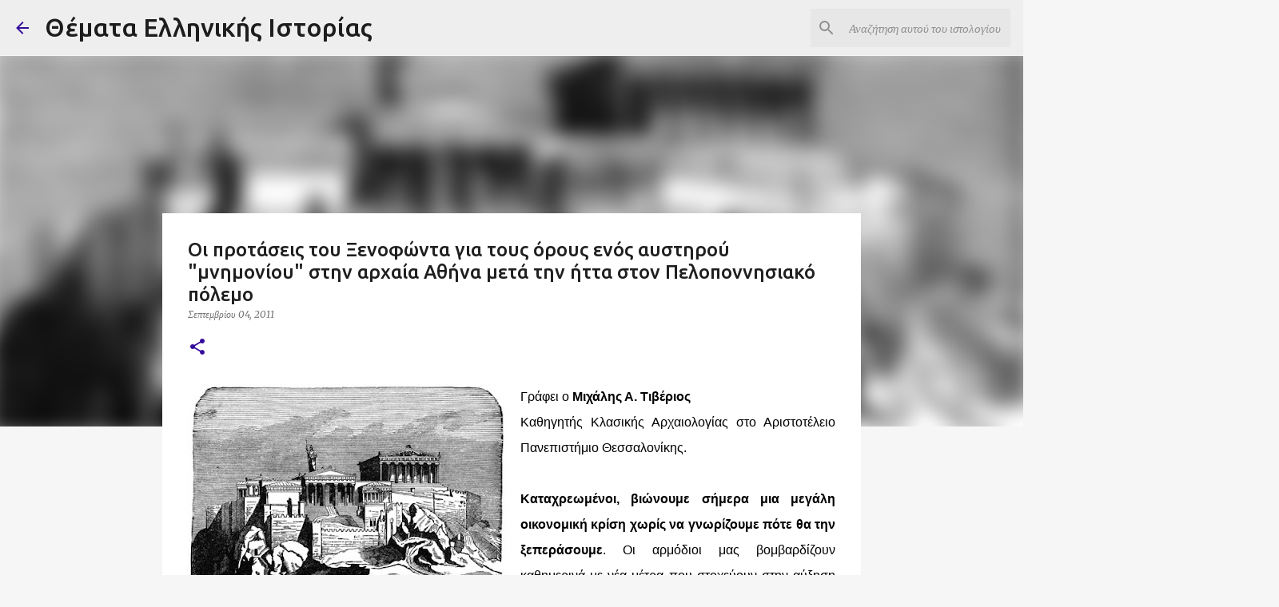

--- FILE ---
content_type: text/html; charset=UTF-8
request_url: https://www.istorikathemata.com/2011/09/blog-post_04.html
body_size: 41540
content:
<!DOCTYPE html>
<html dir='ltr' xmlns='http://www.w3.org/1999/xhtml' xmlns:b='http://www.google.com/2005/gml/b' xmlns:data='http://www.google.com/2005/gml/data' xmlns:expr='http://www.google.com/2005/gml/expr'>
<head>
<!-- Google tag (gtag.js) -->
<script async='async' src='https://www.googletagmanager.com/gtag/js?id=UA-26680375-1'></script>
<script>
  window.dataLayer = window.dataLayer || [];
  function gtag(){dataLayer.push(arguments);}
  gtag('js', new Date());

  gtag('config', 'UA-26680375-1');
</script>
<script async='async' data-ad-client='ca-pub-2969591153402214' src='https://pagead2.googlesyndication.com/pagead/js/adsbygoogle.js'></script>
<!-- Global site tag (gtag.js) - Google Analytics -->
<script async='async' src='https://www.googletagmanager.com/gtag/js?id=UA-40766410-1'></script>
<script>
  window.dataLayer = window.dataLayer || [];
  function gtag(){dataLayer.push(arguments);}
  gtag('js', new Date());
google.com, pub-2969591153402214, DIRECT, f08c47fec0942fa0
  gtag('config', 'UA-40766410-1');
</script>
<meta content='width=device-width, initial-scale=1' name='viewport'/>
<title>Οι προτάσεις του Ξενοφώντα για τους όρους ενός αυστηρού &quot;μνημονίου&quot; στην αρχαία Αθήνα μετά την ήττα στον Πελοποννησιακό πόλεμο</title>
<meta content='text/html; charset=UTF-8' http-equiv='Content-Type'/>
<!-- Chrome, Firefox OS and Opera -->
<meta content='#f6f6f6' name='theme-color'/>
<!-- Windows Phone -->
<meta content='#f6f6f6' name='msapplication-navbutton-color'/>
<meta content='blogger' name='generator'/>
<link href='https://www.istorikathemata.com/favicon.ico' rel='icon' type='image/x-icon'/>
<link href='https://www.istorikathemata.com/2011/09/blog-post_04.html' rel='canonical'/>
<link rel="alternate" type="application/atom+xml" title="Θέματα Ελληνικής Ιστορίας - Atom" href="https://www.istorikathemata.com/feeds/posts/default" />
<link rel="alternate" type="application/rss+xml" title="Θέματα Ελληνικής Ιστορίας - RSS" href="https://www.istorikathemata.com/feeds/posts/default?alt=rss" />
<link rel="service.post" type="application/atom+xml" title="Θέματα Ελληνικής Ιστορίας - Atom" href="https://www.blogger.com/feeds/7989027723711803662/posts/default" />

<link rel="alternate" type="application/atom+xml" title="Θέματα Ελληνικής Ιστορίας - Atom" href="https://www.istorikathemata.com/feeds/4095674659550291543/comments/default" />
<!--Can't find substitution for tag [blog.ieCssRetrofitLinks]-->
<link href='https://blogger.googleusercontent.com/img/b/R29vZ2xl/AVvXsEjxDDlOhvsRvm3yQ2u7-WR6mnRnoCtqr9DfFrRXho3m4EbYvvPhXkQkK8B3E2rvbncPC6DPxlrmIZbfu-uibTeGfZsyN9R6xZwsWkNfNoGK1Na6p9buXMa6jTrHTwz-f9zQyUSfhynoyZlq/s400/ancient-athens-1.jpg' rel='image_src'/>
<meta content='https://www.istorikathemata.com/2011/09/blog-post_04.html' property='og:url'/>
<meta content='Οι προτάσεις του Ξενοφώντα για τους όρους ενός αυστηρού &quot;μνημονίου&quot; στην αρχαία Αθήνα μετά την ήττα στον Πελοποννησιακό πόλεμο' property='og:title'/>
<meta content='Βενιζέλος, Μεσοπόλεμος, Καποδίστριας, 1821, 28η Οκτωβρίου, διχασμός, Μεταξάς' property='og:description'/>
<meta content='https://blogger.googleusercontent.com/img/b/R29vZ2xl/AVvXsEjxDDlOhvsRvm3yQ2u7-WR6mnRnoCtqr9DfFrRXho3m4EbYvvPhXkQkK8B3E2rvbncPC6DPxlrmIZbfu-uibTeGfZsyN9R6xZwsWkNfNoGK1Na6p9buXMa6jTrHTwz-f9zQyUSfhynoyZlq/w1200-h630-p-k-no-nu/ancient-athens-1.jpg' property='og:image'/>
<style type='text/css'>@font-face{font-family:'Lato';font-style:normal;font-weight:400;font-display:swap;src:url(//fonts.gstatic.com/s/lato/v25/S6uyw4BMUTPHjxAwXiWtFCfQ7A.woff2)format('woff2');unicode-range:U+0100-02BA,U+02BD-02C5,U+02C7-02CC,U+02CE-02D7,U+02DD-02FF,U+0304,U+0308,U+0329,U+1D00-1DBF,U+1E00-1E9F,U+1EF2-1EFF,U+2020,U+20A0-20AB,U+20AD-20C0,U+2113,U+2C60-2C7F,U+A720-A7FF;}@font-face{font-family:'Lato';font-style:normal;font-weight:400;font-display:swap;src:url(//fonts.gstatic.com/s/lato/v25/S6uyw4BMUTPHjx4wXiWtFCc.woff2)format('woff2');unicode-range:U+0000-00FF,U+0131,U+0152-0153,U+02BB-02BC,U+02C6,U+02DA,U+02DC,U+0304,U+0308,U+0329,U+2000-206F,U+20AC,U+2122,U+2191,U+2193,U+2212,U+2215,U+FEFF,U+FFFD;}@font-face{font-family:'Lato';font-style:normal;font-weight:700;font-display:swap;src:url(//fonts.gstatic.com/s/lato/v25/S6u9w4BMUTPHh6UVSwaPGQ3q5d0N7w.woff2)format('woff2');unicode-range:U+0100-02BA,U+02BD-02C5,U+02C7-02CC,U+02CE-02D7,U+02DD-02FF,U+0304,U+0308,U+0329,U+1D00-1DBF,U+1E00-1E9F,U+1EF2-1EFF,U+2020,U+20A0-20AB,U+20AD-20C0,U+2113,U+2C60-2C7F,U+A720-A7FF;}@font-face{font-family:'Lato';font-style:normal;font-weight:700;font-display:swap;src:url(//fonts.gstatic.com/s/lato/v25/S6u9w4BMUTPHh6UVSwiPGQ3q5d0.woff2)format('woff2');unicode-range:U+0000-00FF,U+0131,U+0152-0153,U+02BB-02BC,U+02C6,U+02DA,U+02DC,U+0304,U+0308,U+0329,U+2000-206F,U+20AC,U+2122,U+2191,U+2193,U+2212,U+2215,U+FEFF,U+FFFD;}@font-face{font-family:'Lato';font-style:normal;font-weight:900;font-display:swap;src:url(//fonts.gstatic.com/s/lato/v25/S6u9w4BMUTPHh50XSwaPGQ3q5d0N7w.woff2)format('woff2');unicode-range:U+0100-02BA,U+02BD-02C5,U+02C7-02CC,U+02CE-02D7,U+02DD-02FF,U+0304,U+0308,U+0329,U+1D00-1DBF,U+1E00-1E9F,U+1EF2-1EFF,U+2020,U+20A0-20AB,U+20AD-20C0,U+2113,U+2C60-2C7F,U+A720-A7FF;}@font-face{font-family:'Lato';font-style:normal;font-weight:900;font-display:swap;src:url(//fonts.gstatic.com/s/lato/v25/S6u9w4BMUTPHh50XSwiPGQ3q5d0.woff2)format('woff2');unicode-range:U+0000-00FF,U+0131,U+0152-0153,U+02BB-02BC,U+02C6,U+02DA,U+02DC,U+0304,U+0308,U+0329,U+2000-206F,U+20AC,U+2122,U+2191,U+2193,U+2212,U+2215,U+FEFF,U+FFFD;}@font-face{font-family:'Merriweather';font-style:italic;font-weight:300;font-stretch:100%;font-display:swap;src:url(//fonts.gstatic.com/s/merriweather/v33/u-4c0qyriQwlOrhSvowK_l5-eTxCVx0ZbwLvKH2Gk9hLmp0v5yA-xXPqCzLvF-adrHOg7iDTFw.woff2)format('woff2');unicode-range:U+0460-052F,U+1C80-1C8A,U+20B4,U+2DE0-2DFF,U+A640-A69F,U+FE2E-FE2F;}@font-face{font-family:'Merriweather';font-style:italic;font-weight:300;font-stretch:100%;font-display:swap;src:url(//fonts.gstatic.com/s/merriweather/v33/u-4c0qyriQwlOrhSvowK_l5-eTxCVx0ZbwLvKH2Gk9hLmp0v5yA-xXPqCzLvF--drHOg7iDTFw.woff2)format('woff2');unicode-range:U+0301,U+0400-045F,U+0490-0491,U+04B0-04B1,U+2116;}@font-face{font-family:'Merriweather';font-style:italic;font-weight:300;font-stretch:100%;font-display:swap;src:url(//fonts.gstatic.com/s/merriweather/v33/u-4c0qyriQwlOrhSvowK_l5-eTxCVx0ZbwLvKH2Gk9hLmp0v5yA-xXPqCzLvF-SdrHOg7iDTFw.woff2)format('woff2');unicode-range:U+0102-0103,U+0110-0111,U+0128-0129,U+0168-0169,U+01A0-01A1,U+01AF-01B0,U+0300-0301,U+0303-0304,U+0308-0309,U+0323,U+0329,U+1EA0-1EF9,U+20AB;}@font-face{font-family:'Merriweather';font-style:italic;font-weight:300;font-stretch:100%;font-display:swap;src:url(//fonts.gstatic.com/s/merriweather/v33/u-4c0qyriQwlOrhSvowK_l5-eTxCVx0ZbwLvKH2Gk9hLmp0v5yA-xXPqCzLvF-WdrHOg7iDTFw.woff2)format('woff2');unicode-range:U+0100-02BA,U+02BD-02C5,U+02C7-02CC,U+02CE-02D7,U+02DD-02FF,U+0304,U+0308,U+0329,U+1D00-1DBF,U+1E00-1E9F,U+1EF2-1EFF,U+2020,U+20A0-20AB,U+20AD-20C0,U+2113,U+2C60-2C7F,U+A720-A7FF;}@font-face{font-family:'Merriweather';font-style:italic;font-weight:300;font-stretch:100%;font-display:swap;src:url(//fonts.gstatic.com/s/merriweather/v33/u-4c0qyriQwlOrhSvowK_l5-eTxCVx0ZbwLvKH2Gk9hLmp0v5yA-xXPqCzLvF-udrHOg7iA.woff2)format('woff2');unicode-range:U+0000-00FF,U+0131,U+0152-0153,U+02BB-02BC,U+02C6,U+02DA,U+02DC,U+0304,U+0308,U+0329,U+2000-206F,U+20AC,U+2122,U+2191,U+2193,U+2212,U+2215,U+FEFF,U+FFFD;}@font-face{font-family:'Merriweather';font-style:italic;font-weight:400;font-stretch:100%;font-display:swap;src:url(//fonts.gstatic.com/s/merriweather/v33/u-4c0qyriQwlOrhSvowK_l5-eTxCVx0ZbwLvKH2Gk9hLmp0v5yA-xXPqCzLvF-adrHOg7iDTFw.woff2)format('woff2');unicode-range:U+0460-052F,U+1C80-1C8A,U+20B4,U+2DE0-2DFF,U+A640-A69F,U+FE2E-FE2F;}@font-face{font-family:'Merriweather';font-style:italic;font-weight:400;font-stretch:100%;font-display:swap;src:url(//fonts.gstatic.com/s/merriweather/v33/u-4c0qyriQwlOrhSvowK_l5-eTxCVx0ZbwLvKH2Gk9hLmp0v5yA-xXPqCzLvF--drHOg7iDTFw.woff2)format('woff2');unicode-range:U+0301,U+0400-045F,U+0490-0491,U+04B0-04B1,U+2116;}@font-face{font-family:'Merriweather';font-style:italic;font-weight:400;font-stretch:100%;font-display:swap;src:url(//fonts.gstatic.com/s/merriweather/v33/u-4c0qyriQwlOrhSvowK_l5-eTxCVx0ZbwLvKH2Gk9hLmp0v5yA-xXPqCzLvF-SdrHOg7iDTFw.woff2)format('woff2');unicode-range:U+0102-0103,U+0110-0111,U+0128-0129,U+0168-0169,U+01A0-01A1,U+01AF-01B0,U+0300-0301,U+0303-0304,U+0308-0309,U+0323,U+0329,U+1EA0-1EF9,U+20AB;}@font-face{font-family:'Merriweather';font-style:italic;font-weight:400;font-stretch:100%;font-display:swap;src:url(//fonts.gstatic.com/s/merriweather/v33/u-4c0qyriQwlOrhSvowK_l5-eTxCVx0ZbwLvKH2Gk9hLmp0v5yA-xXPqCzLvF-WdrHOg7iDTFw.woff2)format('woff2');unicode-range:U+0100-02BA,U+02BD-02C5,U+02C7-02CC,U+02CE-02D7,U+02DD-02FF,U+0304,U+0308,U+0329,U+1D00-1DBF,U+1E00-1E9F,U+1EF2-1EFF,U+2020,U+20A0-20AB,U+20AD-20C0,U+2113,U+2C60-2C7F,U+A720-A7FF;}@font-face{font-family:'Merriweather';font-style:italic;font-weight:400;font-stretch:100%;font-display:swap;src:url(//fonts.gstatic.com/s/merriweather/v33/u-4c0qyriQwlOrhSvowK_l5-eTxCVx0ZbwLvKH2Gk9hLmp0v5yA-xXPqCzLvF-udrHOg7iA.woff2)format('woff2');unicode-range:U+0000-00FF,U+0131,U+0152-0153,U+02BB-02BC,U+02C6,U+02DA,U+02DC,U+0304,U+0308,U+0329,U+2000-206F,U+20AC,U+2122,U+2191,U+2193,U+2212,U+2215,U+FEFF,U+FFFD;}@font-face{font-family:'Merriweather';font-style:normal;font-weight:400;font-stretch:100%;font-display:swap;src:url(//fonts.gstatic.com/s/merriweather/v33/u-4e0qyriQwlOrhSvowK_l5UcA6zuSYEqOzpPe3HOZJ5eX1WtLaQwmYiSeqnJ-mXq1Gi3iE.woff2)format('woff2');unicode-range:U+0460-052F,U+1C80-1C8A,U+20B4,U+2DE0-2DFF,U+A640-A69F,U+FE2E-FE2F;}@font-face{font-family:'Merriweather';font-style:normal;font-weight:400;font-stretch:100%;font-display:swap;src:url(//fonts.gstatic.com/s/merriweather/v33/u-4e0qyriQwlOrhSvowK_l5UcA6zuSYEqOzpPe3HOZJ5eX1WtLaQwmYiSequJ-mXq1Gi3iE.woff2)format('woff2');unicode-range:U+0301,U+0400-045F,U+0490-0491,U+04B0-04B1,U+2116;}@font-face{font-family:'Merriweather';font-style:normal;font-weight:400;font-stretch:100%;font-display:swap;src:url(//fonts.gstatic.com/s/merriweather/v33/u-4e0qyriQwlOrhSvowK_l5UcA6zuSYEqOzpPe3HOZJ5eX1WtLaQwmYiSeqlJ-mXq1Gi3iE.woff2)format('woff2');unicode-range:U+0102-0103,U+0110-0111,U+0128-0129,U+0168-0169,U+01A0-01A1,U+01AF-01B0,U+0300-0301,U+0303-0304,U+0308-0309,U+0323,U+0329,U+1EA0-1EF9,U+20AB;}@font-face{font-family:'Merriweather';font-style:normal;font-weight:400;font-stretch:100%;font-display:swap;src:url(//fonts.gstatic.com/s/merriweather/v33/u-4e0qyriQwlOrhSvowK_l5UcA6zuSYEqOzpPe3HOZJ5eX1WtLaQwmYiSeqkJ-mXq1Gi3iE.woff2)format('woff2');unicode-range:U+0100-02BA,U+02BD-02C5,U+02C7-02CC,U+02CE-02D7,U+02DD-02FF,U+0304,U+0308,U+0329,U+1D00-1DBF,U+1E00-1E9F,U+1EF2-1EFF,U+2020,U+20A0-20AB,U+20AD-20C0,U+2113,U+2C60-2C7F,U+A720-A7FF;}@font-face{font-family:'Merriweather';font-style:normal;font-weight:400;font-stretch:100%;font-display:swap;src:url(//fonts.gstatic.com/s/merriweather/v33/u-4e0qyriQwlOrhSvowK_l5UcA6zuSYEqOzpPe3HOZJ5eX1WtLaQwmYiSeqqJ-mXq1Gi.woff2)format('woff2');unicode-range:U+0000-00FF,U+0131,U+0152-0153,U+02BB-02BC,U+02C6,U+02DA,U+02DC,U+0304,U+0308,U+0329,U+2000-206F,U+20AC,U+2122,U+2191,U+2193,U+2212,U+2215,U+FEFF,U+FFFD;}@font-face{font-family:'Merriweather';font-style:normal;font-weight:700;font-stretch:100%;font-display:swap;src:url(//fonts.gstatic.com/s/merriweather/v33/u-4e0qyriQwlOrhSvowK_l5UcA6zuSYEqOzpPe3HOZJ5eX1WtLaQwmYiSeqnJ-mXq1Gi3iE.woff2)format('woff2');unicode-range:U+0460-052F,U+1C80-1C8A,U+20B4,U+2DE0-2DFF,U+A640-A69F,U+FE2E-FE2F;}@font-face{font-family:'Merriweather';font-style:normal;font-weight:700;font-stretch:100%;font-display:swap;src:url(//fonts.gstatic.com/s/merriweather/v33/u-4e0qyriQwlOrhSvowK_l5UcA6zuSYEqOzpPe3HOZJ5eX1WtLaQwmYiSequJ-mXq1Gi3iE.woff2)format('woff2');unicode-range:U+0301,U+0400-045F,U+0490-0491,U+04B0-04B1,U+2116;}@font-face{font-family:'Merriweather';font-style:normal;font-weight:700;font-stretch:100%;font-display:swap;src:url(//fonts.gstatic.com/s/merriweather/v33/u-4e0qyriQwlOrhSvowK_l5UcA6zuSYEqOzpPe3HOZJ5eX1WtLaQwmYiSeqlJ-mXq1Gi3iE.woff2)format('woff2');unicode-range:U+0102-0103,U+0110-0111,U+0128-0129,U+0168-0169,U+01A0-01A1,U+01AF-01B0,U+0300-0301,U+0303-0304,U+0308-0309,U+0323,U+0329,U+1EA0-1EF9,U+20AB;}@font-face{font-family:'Merriweather';font-style:normal;font-weight:700;font-stretch:100%;font-display:swap;src:url(//fonts.gstatic.com/s/merriweather/v33/u-4e0qyriQwlOrhSvowK_l5UcA6zuSYEqOzpPe3HOZJ5eX1WtLaQwmYiSeqkJ-mXq1Gi3iE.woff2)format('woff2');unicode-range:U+0100-02BA,U+02BD-02C5,U+02C7-02CC,U+02CE-02D7,U+02DD-02FF,U+0304,U+0308,U+0329,U+1D00-1DBF,U+1E00-1E9F,U+1EF2-1EFF,U+2020,U+20A0-20AB,U+20AD-20C0,U+2113,U+2C60-2C7F,U+A720-A7FF;}@font-face{font-family:'Merriweather';font-style:normal;font-weight:700;font-stretch:100%;font-display:swap;src:url(//fonts.gstatic.com/s/merriweather/v33/u-4e0qyriQwlOrhSvowK_l5UcA6zuSYEqOzpPe3HOZJ5eX1WtLaQwmYiSeqqJ-mXq1Gi.woff2)format('woff2');unicode-range:U+0000-00FF,U+0131,U+0152-0153,U+02BB-02BC,U+02C6,U+02DA,U+02DC,U+0304,U+0308,U+0329,U+2000-206F,U+20AC,U+2122,U+2191,U+2193,U+2212,U+2215,U+FEFF,U+FFFD;}@font-face{font-family:'Merriweather';font-style:normal;font-weight:900;font-stretch:100%;font-display:swap;src:url(//fonts.gstatic.com/s/merriweather/v33/u-4e0qyriQwlOrhSvowK_l5UcA6zuSYEqOzpPe3HOZJ5eX1WtLaQwmYiSeqnJ-mXq1Gi3iE.woff2)format('woff2');unicode-range:U+0460-052F,U+1C80-1C8A,U+20B4,U+2DE0-2DFF,U+A640-A69F,U+FE2E-FE2F;}@font-face{font-family:'Merriweather';font-style:normal;font-weight:900;font-stretch:100%;font-display:swap;src:url(//fonts.gstatic.com/s/merriweather/v33/u-4e0qyriQwlOrhSvowK_l5UcA6zuSYEqOzpPe3HOZJ5eX1WtLaQwmYiSequJ-mXq1Gi3iE.woff2)format('woff2');unicode-range:U+0301,U+0400-045F,U+0490-0491,U+04B0-04B1,U+2116;}@font-face{font-family:'Merriweather';font-style:normal;font-weight:900;font-stretch:100%;font-display:swap;src:url(//fonts.gstatic.com/s/merriweather/v33/u-4e0qyriQwlOrhSvowK_l5UcA6zuSYEqOzpPe3HOZJ5eX1WtLaQwmYiSeqlJ-mXq1Gi3iE.woff2)format('woff2');unicode-range:U+0102-0103,U+0110-0111,U+0128-0129,U+0168-0169,U+01A0-01A1,U+01AF-01B0,U+0300-0301,U+0303-0304,U+0308-0309,U+0323,U+0329,U+1EA0-1EF9,U+20AB;}@font-face{font-family:'Merriweather';font-style:normal;font-weight:900;font-stretch:100%;font-display:swap;src:url(//fonts.gstatic.com/s/merriweather/v33/u-4e0qyriQwlOrhSvowK_l5UcA6zuSYEqOzpPe3HOZJ5eX1WtLaQwmYiSeqkJ-mXq1Gi3iE.woff2)format('woff2');unicode-range:U+0100-02BA,U+02BD-02C5,U+02C7-02CC,U+02CE-02D7,U+02DD-02FF,U+0304,U+0308,U+0329,U+1D00-1DBF,U+1E00-1E9F,U+1EF2-1EFF,U+2020,U+20A0-20AB,U+20AD-20C0,U+2113,U+2C60-2C7F,U+A720-A7FF;}@font-face{font-family:'Merriweather';font-style:normal;font-weight:900;font-stretch:100%;font-display:swap;src:url(//fonts.gstatic.com/s/merriweather/v33/u-4e0qyriQwlOrhSvowK_l5UcA6zuSYEqOzpPe3HOZJ5eX1WtLaQwmYiSeqqJ-mXq1Gi.woff2)format('woff2');unicode-range:U+0000-00FF,U+0131,U+0152-0153,U+02BB-02BC,U+02C6,U+02DA,U+02DC,U+0304,U+0308,U+0329,U+2000-206F,U+20AC,U+2122,U+2191,U+2193,U+2212,U+2215,U+FEFF,U+FFFD;}@font-face{font-family:'Ubuntu';font-style:normal;font-weight:400;font-display:swap;src:url(//fonts.gstatic.com/s/ubuntu/v21/4iCs6KVjbNBYlgoKcg72nU6AF7xm.woff2)format('woff2');unicode-range:U+0460-052F,U+1C80-1C8A,U+20B4,U+2DE0-2DFF,U+A640-A69F,U+FE2E-FE2F;}@font-face{font-family:'Ubuntu';font-style:normal;font-weight:400;font-display:swap;src:url(//fonts.gstatic.com/s/ubuntu/v21/4iCs6KVjbNBYlgoKew72nU6AF7xm.woff2)format('woff2');unicode-range:U+0301,U+0400-045F,U+0490-0491,U+04B0-04B1,U+2116;}@font-face{font-family:'Ubuntu';font-style:normal;font-weight:400;font-display:swap;src:url(//fonts.gstatic.com/s/ubuntu/v21/4iCs6KVjbNBYlgoKcw72nU6AF7xm.woff2)format('woff2');unicode-range:U+1F00-1FFF;}@font-face{font-family:'Ubuntu';font-style:normal;font-weight:400;font-display:swap;src:url(//fonts.gstatic.com/s/ubuntu/v21/4iCs6KVjbNBYlgoKfA72nU6AF7xm.woff2)format('woff2');unicode-range:U+0370-0377,U+037A-037F,U+0384-038A,U+038C,U+038E-03A1,U+03A3-03FF;}@font-face{font-family:'Ubuntu';font-style:normal;font-weight:400;font-display:swap;src:url(//fonts.gstatic.com/s/ubuntu/v21/4iCs6KVjbNBYlgoKcQ72nU6AF7xm.woff2)format('woff2');unicode-range:U+0100-02BA,U+02BD-02C5,U+02C7-02CC,U+02CE-02D7,U+02DD-02FF,U+0304,U+0308,U+0329,U+1D00-1DBF,U+1E00-1E9F,U+1EF2-1EFF,U+2020,U+20A0-20AB,U+20AD-20C0,U+2113,U+2C60-2C7F,U+A720-A7FF;}@font-face{font-family:'Ubuntu';font-style:normal;font-weight:400;font-display:swap;src:url(//fonts.gstatic.com/s/ubuntu/v21/4iCs6KVjbNBYlgoKfw72nU6AFw.woff2)format('woff2');unicode-range:U+0000-00FF,U+0131,U+0152-0153,U+02BB-02BC,U+02C6,U+02DA,U+02DC,U+0304,U+0308,U+0329,U+2000-206F,U+20AC,U+2122,U+2191,U+2193,U+2212,U+2215,U+FEFF,U+FFFD;}@font-face{font-family:'Ubuntu';font-style:normal;font-weight:500;font-display:swap;src:url(//fonts.gstatic.com/s/ubuntu/v21/4iCv6KVjbNBYlgoCjC3jvWyNPYZvg7UI.woff2)format('woff2');unicode-range:U+0460-052F,U+1C80-1C8A,U+20B4,U+2DE0-2DFF,U+A640-A69F,U+FE2E-FE2F;}@font-face{font-family:'Ubuntu';font-style:normal;font-weight:500;font-display:swap;src:url(//fonts.gstatic.com/s/ubuntu/v21/4iCv6KVjbNBYlgoCjC3jtGyNPYZvg7UI.woff2)format('woff2');unicode-range:U+0301,U+0400-045F,U+0490-0491,U+04B0-04B1,U+2116;}@font-face{font-family:'Ubuntu';font-style:normal;font-weight:500;font-display:swap;src:url(//fonts.gstatic.com/s/ubuntu/v21/4iCv6KVjbNBYlgoCjC3jvGyNPYZvg7UI.woff2)format('woff2');unicode-range:U+1F00-1FFF;}@font-face{font-family:'Ubuntu';font-style:normal;font-weight:500;font-display:swap;src:url(//fonts.gstatic.com/s/ubuntu/v21/4iCv6KVjbNBYlgoCjC3js2yNPYZvg7UI.woff2)format('woff2');unicode-range:U+0370-0377,U+037A-037F,U+0384-038A,U+038C,U+038E-03A1,U+03A3-03FF;}@font-face{font-family:'Ubuntu';font-style:normal;font-weight:500;font-display:swap;src:url(//fonts.gstatic.com/s/ubuntu/v21/4iCv6KVjbNBYlgoCjC3jvmyNPYZvg7UI.woff2)format('woff2');unicode-range:U+0100-02BA,U+02BD-02C5,U+02C7-02CC,U+02CE-02D7,U+02DD-02FF,U+0304,U+0308,U+0329,U+1D00-1DBF,U+1E00-1E9F,U+1EF2-1EFF,U+2020,U+20A0-20AB,U+20AD-20C0,U+2113,U+2C60-2C7F,U+A720-A7FF;}@font-face{font-family:'Ubuntu';font-style:normal;font-weight:500;font-display:swap;src:url(//fonts.gstatic.com/s/ubuntu/v21/4iCv6KVjbNBYlgoCjC3jsGyNPYZvgw.woff2)format('woff2');unicode-range:U+0000-00FF,U+0131,U+0152-0153,U+02BB-02BC,U+02C6,U+02DA,U+02DC,U+0304,U+0308,U+0329,U+2000-206F,U+20AC,U+2122,U+2191,U+2193,U+2212,U+2215,U+FEFF,U+FFFD;}@font-face{font-family:'Ubuntu';font-style:normal;font-weight:700;font-display:swap;src:url(//fonts.gstatic.com/s/ubuntu/v21/4iCv6KVjbNBYlgoCxCvjvWyNPYZvg7UI.woff2)format('woff2');unicode-range:U+0460-052F,U+1C80-1C8A,U+20B4,U+2DE0-2DFF,U+A640-A69F,U+FE2E-FE2F;}@font-face{font-family:'Ubuntu';font-style:normal;font-weight:700;font-display:swap;src:url(//fonts.gstatic.com/s/ubuntu/v21/4iCv6KVjbNBYlgoCxCvjtGyNPYZvg7UI.woff2)format('woff2');unicode-range:U+0301,U+0400-045F,U+0490-0491,U+04B0-04B1,U+2116;}@font-face{font-family:'Ubuntu';font-style:normal;font-weight:700;font-display:swap;src:url(//fonts.gstatic.com/s/ubuntu/v21/4iCv6KVjbNBYlgoCxCvjvGyNPYZvg7UI.woff2)format('woff2');unicode-range:U+1F00-1FFF;}@font-face{font-family:'Ubuntu';font-style:normal;font-weight:700;font-display:swap;src:url(//fonts.gstatic.com/s/ubuntu/v21/4iCv6KVjbNBYlgoCxCvjs2yNPYZvg7UI.woff2)format('woff2');unicode-range:U+0370-0377,U+037A-037F,U+0384-038A,U+038C,U+038E-03A1,U+03A3-03FF;}@font-face{font-family:'Ubuntu';font-style:normal;font-weight:700;font-display:swap;src:url(//fonts.gstatic.com/s/ubuntu/v21/4iCv6KVjbNBYlgoCxCvjvmyNPYZvg7UI.woff2)format('woff2');unicode-range:U+0100-02BA,U+02BD-02C5,U+02C7-02CC,U+02CE-02D7,U+02DD-02FF,U+0304,U+0308,U+0329,U+1D00-1DBF,U+1E00-1E9F,U+1EF2-1EFF,U+2020,U+20A0-20AB,U+20AD-20C0,U+2113,U+2C60-2C7F,U+A720-A7FF;}@font-face{font-family:'Ubuntu';font-style:normal;font-weight:700;font-display:swap;src:url(//fonts.gstatic.com/s/ubuntu/v21/4iCv6KVjbNBYlgoCxCvjsGyNPYZvgw.woff2)format('woff2');unicode-range:U+0000-00FF,U+0131,U+0152-0153,U+02BB-02BC,U+02C6,U+02DA,U+02DC,U+0304,U+0308,U+0329,U+2000-206F,U+20AC,U+2122,U+2191,U+2193,U+2212,U+2215,U+FEFF,U+FFFD;}</style>
<style id='page-skin-1' type='text/css'><!--
/*! normalize.css v3.0.1 | MIT License | git.io/normalize */html{font-family:sans-serif;-ms-text-size-adjust:100%;-webkit-text-size-adjust:100%}body{margin:0}article,aside,details,figcaption,figure,footer,header,hgroup,main,nav,section,summary{display:block}audio,canvas,progress,video{display:inline-block;vertical-align:baseline}audio:not([controls]){display:none;height:0}[hidden],template{display:none}a{background:transparent}a:active,a:hover{outline:0}abbr[title]{border-bottom:1px dotted}b,strong{font-weight:bold}dfn{font-style:italic}h1{font-size:2em;margin:.67em 0}mark{background:#ff0;color:#000}small{font-size:80%}sub,sup{font-size:75%;line-height:0;position:relative;vertical-align:baseline}sup{top:-0.5em}sub{bottom:-0.25em}img{border:0}svg:not(:root){overflow:hidden}figure{margin:1em 40px}hr{-moz-box-sizing:content-box;box-sizing:content-box;height:0}pre{overflow:auto}code,kbd,pre,samp{font-family:monospace,monospace;font-size:1em}button,input,optgroup,select,textarea{color:inherit;font:inherit;margin:0}button{overflow:visible}button,select{text-transform:none}button,html input[type="button"],input[type="reset"],input[type="submit"]{-webkit-appearance:button;cursor:pointer}button[disabled],html input[disabled]{cursor:default}button::-moz-focus-inner,input::-moz-focus-inner{border:0;padding:0}input{line-height:normal}input[type="checkbox"],input[type="radio"]{box-sizing:border-box;padding:0}input[type="number"]::-webkit-inner-spin-button,input[type="number"]::-webkit-outer-spin-button{height:auto}input[type="search"]{-webkit-appearance:textfield;-moz-box-sizing:content-box;-webkit-box-sizing:content-box;box-sizing:content-box}input[type="search"]::-webkit-search-cancel-button,input[type="search"]::-webkit-search-decoration{-webkit-appearance:none}fieldset{border:1px solid #c0c0c0;margin:0 2px;padding:.35em .625em .75em}legend{border:0;padding:0}textarea{overflow:auto}optgroup{font-weight:bold}table{border-collapse:collapse;border-spacing:0}td,th{padding:0}
/*!************************************************
* Blogger Template Style
* Name: Emporio
**************************************************/
body{
overflow-wrap:break-word;
word-break:break-word;
word-wrap:break-word
}
.hidden{
display:none
}
.invisible{
visibility:hidden
}
.container::after,.float-container::after{
clear:both;
content:'';
display:table
}
.clearboth{
clear:both
}
#comments .comment .comment-actions,.subscribe-popup .FollowByEmail .follow-by-email-submit{
background:0 0;
border:0;
box-shadow:none;
color:#340a9c;
cursor:pointer;
font-size:14px;
font-weight:700;
outline:0;
text-decoration:none;
text-transform:uppercase;
width:auto
}
.dim-overlay{
background-color:rgba(0,0,0,.54);
height:100vh;
left:0;
position:fixed;
top:0;
width:100%
}
#sharing-dim-overlay{
background-color:transparent
}
input::-ms-clear{
display:none
}
.blogger-logo,.svg-icon-24.blogger-logo{
fill:#ff9800;
opacity:1
}
.skip-navigation{
background-color:#fff;
box-sizing:border-box;
color:#000;
display:block;
height:0;
left:0;
line-height:50px;
overflow:hidden;
padding-top:0;
position:fixed;
text-align:center;
top:0;
-webkit-transition:box-shadow .3s,height .3s,padding-top .3s;
transition:box-shadow .3s,height .3s,padding-top .3s;
width:100%;
z-index:900
}
.skip-navigation:focus{
box-shadow:0 4px 5px 0 rgba(0,0,0,.14),0 1px 10px 0 rgba(0,0,0,.12),0 2px 4px -1px rgba(0,0,0,.2);
height:50px
}
#main{
outline:0
}
.main-heading{
position:absolute;
clip:rect(1px,1px,1px,1px);
padding:0;
border:0;
height:1px;
width:1px;
overflow:hidden
}
.Attribution{
margin-top:1em;
text-align:center
}
.Attribution .blogger img,.Attribution .blogger svg{
vertical-align:bottom
}
.Attribution .blogger img{
margin-right:.5em
}
.Attribution div{
line-height:24px;
margin-top:.5em
}
.Attribution .copyright,.Attribution .image-attribution{
font-size:.7em;
margin-top:1.5em
}
.BLOG_mobile_video_class{
display:none
}
.bg-photo{
background-attachment:scroll!important
}
body .CSS_LIGHTBOX{
z-index:900
}
.extendable .show-less,.extendable .show-more{
border-color:#340a9c;
color:#340a9c;
margin-top:8px
}
.extendable .show-less.hidden,.extendable .show-more.hidden{
display:none
}
.inline-ad{
display:none;
max-width:100%;
overflow:hidden
}
.adsbygoogle{
display:block
}
#cookieChoiceInfo{
bottom:0;
top:auto
}
iframe.b-hbp-video{
border:0
}
.post-body img{
max-width:100%
}
.post-body iframe{
max-width:100%
}
.post-body a[imageanchor="1"]{
display:inline-block
}
.byline{
margin-right:1em
}
.byline:last-child{
margin-right:0
}
.link-copied-dialog{
max-width:520px;
outline:0
}
.link-copied-dialog .modal-dialog-buttons{
margin-top:8px
}
.link-copied-dialog .goog-buttonset-default{
background:0 0;
border:0
}
.link-copied-dialog .goog-buttonset-default:focus{
outline:0
}
.paging-control-container{
margin-bottom:16px
}
.paging-control-container .paging-control{
display:inline-block
}
.paging-control-container .comment-range-text::after,.paging-control-container .paging-control{
color:#340a9c
}
.paging-control-container .comment-range-text,.paging-control-container .paging-control{
margin-right:8px
}
.paging-control-container .comment-range-text::after,.paging-control-container .paging-control::after{
content:'\00B7';
cursor:default;
padding-left:8px;
pointer-events:none
}
.paging-control-container .comment-range-text:last-child::after,.paging-control-container .paging-control:last-child::after{
content:none
}
.byline.reactions iframe{
height:20px
}
.b-notification{
color:#000;
background-color:#fff;
border-bottom:solid 1px #000;
box-sizing:border-box;
padding:16px 32px;
text-align:center
}
.b-notification.visible{
-webkit-transition:margin-top .3s cubic-bezier(.4,0,.2,1);
transition:margin-top .3s cubic-bezier(.4,0,.2,1)
}
.b-notification.invisible{
position:absolute
}
.b-notification-close{
position:absolute;
right:8px;
top:8px
}
.no-posts-message{
line-height:40px;
text-align:center
}
@media screen and (max-width:745px){
body.item-view .post-body a[imageanchor="1"][style*="float: left;"],body.item-view .post-body a[imageanchor="1"][style*="float: right;"]{
float:none!important;
clear:none!important
}
body.item-view .post-body a[imageanchor="1"] img{
display:block;
height:auto;
margin:0 auto
}
body.item-view .post-body>.separator:first-child>a[imageanchor="1"]:first-child{
margin-top:20px
}
.post-body a[imageanchor]{
display:block
}
body.item-view .post-body a[imageanchor="1"]{
margin-left:0!important;
margin-right:0!important
}
body.item-view .post-body a[imageanchor="1"]+a[imageanchor="1"]{
margin-top:16px
}
}
.item-control{
display:none
}
#comments{
border-top:1px dashed rgba(0,0,0,.54);
margin-top:20px;
padding:20px
}
#comments .comment-thread ol{
margin:0;
padding-left:0;
padding-left:0
}
#comments .comment .comment-replybox-single,#comments .comment-thread .comment-replies{
margin-left:60px
}
#comments .comment-thread .thread-count{
display:none
}
#comments .comment{
list-style-type:none;
padding:0 0 30px;
position:relative
}
#comments .comment .comment{
padding-bottom:8px
}
.comment .avatar-image-container{
position:absolute
}
.comment .avatar-image-container img{
border-radius:50%
}
.avatar-image-container svg,.comment .avatar-image-container .avatar-icon{
border-radius:50%;
border:solid 1px #340a9c;
box-sizing:border-box;
fill:#340a9c;
height:35px;
margin:0;
padding:7px;
width:35px
}
.comment .comment-block{
margin-top:10px;
margin-left:60px;
padding-bottom:0
}
#comments .comment-author-header-wrapper{
margin-left:40px
}
#comments .comment .thread-expanded .comment-block{
padding-bottom:20px
}
#comments .comment .comment-header .user,#comments .comment .comment-header .user a{
color:#1f1f1f;
font-style:normal;
font-weight:700
}
#comments .comment .comment-actions{
bottom:0;
margin-bottom:15px;
position:absolute
}
#comments .comment .comment-actions>*{
margin-right:8px
}
#comments .comment .comment-header .datetime{
bottom:0;
color:rgba(31,31,31,.54);
display:inline-block;
font-size:13px;
font-style:italic;
margin-left:8px
}
#comments .comment .comment-footer .comment-timestamp a,#comments .comment .comment-header .datetime a{
color:rgba(31,31,31,.54)
}
#comments .comment .comment-content,.comment .comment-body{
margin-top:12px;
word-break:break-word
}
.comment-body{
margin-bottom:12px
}
#comments.embed[data-num-comments="0"]{
border:0;
margin-top:0;
padding-top:0
}
#comments.embed[data-num-comments="0"] #comment-post-message,#comments.embed[data-num-comments="0"] div.comment-form>p,#comments.embed[data-num-comments="0"] p.comment-footer{
display:none
}
#comment-editor-src{
display:none
}
.comments .comments-content .loadmore.loaded{
max-height:0;
opacity:0;
overflow:hidden
}
.extendable .remaining-items{
height:0;
overflow:hidden;
-webkit-transition:height .3s cubic-bezier(.4,0,.2,1);
transition:height .3s cubic-bezier(.4,0,.2,1)
}
.extendable .remaining-items.expanded{
height:auto
}
.svg-icon-24,.svg-icon-24-button{
cursor:pointer;
height:24px;
width:24px;
min-width:24px
}
.touch-icon{
margin:-12px;
padding:12px
}
.touch-icon:active,.touch-icon:focus{
background-color:rgba(153,153,153,.4);
border-radius:50%
}
svg:not(:root).touch-icon{
overflow:visible
}
html[dir=rtl] .rtl-reversible-icon{
-webkit-transform:scaleX(-1);
-ms-transform:scaleX(-1);
transform:scaleX(-1)
}
.svg-icon-24-button,.touch-icon-button{
background:0 0;
border:0;
margin:0;
outline:0;
padding:0
}
.touch-icon-button .touch-icon:active,.touch-icon-button .touch-icon:focus{
background-color:transparent
}
.touch-icon-button:active .touch-icon,.touch-icon-button:focus .touch-icon{
background-color:rgba(153,153,153,.4);
border-radius:50%
}
.Profile .default-avatar-wrapper .avatar-icon{
border-radius:50%;
border:solid 1px #340a9c;
box-sizing:border-box;
fill:#340a9c;
margin:0
}
.Profile .individual .default-avatar-wrapper .avatar-icon{
padding:25px
}
.Profile .individual .avatar-icon,.Profile .individual .profile-img{
height:90px;
width:90px
}
.Profile .team .default-avatar-wrapper .avatar-icon{
padding:8px
}
.Profile .team .avatar-icon,.Profile .team .default-avatar-wrapper,.Profile .team .profile-img{
height:40px;
width:40px
}
.snippet-container{
margin:0;
position:relative;
overflow:hidden
}
.snippet-fade{
bottom:0;
box-sizing:border-box;
position:absolute;
width:96px
}
.snippet-fade{
right:0
}
.snippet-fade:after{
content:'\2026'
}
.snippet-fade:after{
float:right
}
.centered-top-container.sticky{
left:0;
position:fixed;
right:0;
top:0;
width:auto;
z-index:8;
-webkit-transition-property:opacity,-webkit-transform;
transition-property:opacity,-webkit-transform;
transition-property:transform,opacity;
transition-property:transform,opacity,-webkit-transform;
-webkit-transition-duration:.2s;
transition-duration:.2s;
-webkit-transition-timing-function:cubic-bezier(.4,0,.2,1);
transition-timing-function:cubic-bezier(.4,0,.2,1)
}
.centered-top-placeholder{
display:none
}
.collapsed-header .centered-top-placeholder{
display:block
}
.centered-top-container .Header .replaced h1,.centered-top-placeholder .Header .replaced h1{
display:none
}
.centered-top-container.sticky .Header .replaced h1{
display:block
}
.centered-top-container.sticky .Header .header-widget{
background:0 0
}
.centered-top-container.sticky .Header .header-image-wrapper{
display:none
}
.centered-top-container img,.centered-top-placeholder img{
max-width:100%
}
.collapsible{
-webkit-transition:height .3s cubic-bezier(.4,0,.2,1);
transition:height .3s cubic-bezier(.4,0,.2,1)
}
.collapsible,.collapsible>summary{
display:block;
overflow:hidden
}
.collapsible>:not(summary){
display:none
}
.collapsible[open]>:not(summary){
display:block
}
.collapsible:focus,.collapsible>summary:focus{
outline:0
}
.collapsible>summary{
cursor:pointer;
display:block;
padding:0
}
.collapsible:focus>summary,.collapsible>summary:focus{
background-color:transparent
}
.collapsible>summary::-webkit-details-marker{
display:none
}
.collapsible-title{
-webkit-box-align:center;
-webkit-align-items:center;
-ms-flex-align:center;
align-items:center;
display:-webkit-box;
display:-webkit-flex;
display:-ms-flexbox;
display:flex
}
.collapsible-title .title{
-webkit-box-flex:1;
-webkit-flex:1 1 auto;
-ms-flex:1 1 auto;
flex:1 1 auto;
-webkit-box-ordinal-group:1;
-webkit-order:0;
-ms-flex-order:0;
order:0;
overflow:hidden;
text-overflow:ellipsis;
white-space:nowrap
}
.collapsible-title .chevron-down,.collapsible[open] .collapsible-title .chevron-up{
display:block
}
.collapsible-title .chevron-up,.collapsible[open] .collapsible-title .chevron-down{
display:none
}
.flat-button{
cursor:pointer;
display:inline-block;
font-weight:700;
text-transform:uppercase;
border-radius:2px;
padding:8px;
margin:-8px
}
.flat-icon-button{
background:0 0;
border:0;
margin:0;
outline:0;
padding:0;
margin:-12px;
padding:12px;
cursor:pointer;
box-sizing:content-box;
display:inline-block;
line-height:0
}
.flat-icon-button,.flat-icon-button .splash-wrapper{
border-radius:50%
}
.flat-icon-button .splash.animate{
-webkit-animation-duration:.3s;
animation-duration:.3s
}
body#layout .bg-photo,body#layout .bg-photo-overlay{
display:none
}
body#layout .page_body{
padding:0;
position:relative;
top:0
}
body#layout .page{
display:inline-block;
left:inherit;
position:relative;
vertical-align:top;
width:540px
}
body#layout .centered{
max-width:954px
}
body#layout .navigation{
display:none
}
body#layout .sidebar-container{
display:inline-block;
width:40%
}
body#layout .hamburger-menu,body#layout .search{
display:none
}
.overflowable-container{
max-height:48px;
overflow:hidden;
position:relative
}
.overflow-button{
cursor:pointer
}
#overflowable-dim-overlay{
background:0 0
}
.overflow-popup{
box-shadow:0 2px 2px 0 rgba(0,0,0,.14),0 3px 1px -2px rgba(0,0,0,.2),0 1px 5px 0 rgba(0,0,0,.12);
background-color:#ffffff;
left:0;
max-width:calc(100% - 32px);
position:absolute;
top:0;
visibility:hidden;
z-index:101
}
.overflow-popup ul{
list-style:none
}
.overflow-popup .tabs li,.overflow-popup li{
display:block;
height:auto
}
.overflow-popup .tabs li{
padding-left:0;
padding-right:0
}
.overflow-button.hidden,.overflow-popup .tabs li.hidden,.overflow-popup li.hidden{
display:none
}
.widget.Sharing .sharing-button{
display:none
}
.widget.Sharing .sharing-buttons li{
padding:0
}
.widget.Sharing .sharing-buttons li span{
display:none
}
.post-share-buttons{
position:relative
}
.centered-bottom .share-buttons .svg-icon-24,.share-buttons .svg-icon-24{
fill:#340a9c
}
.sharing-open.touch-icon-button:active .touch-icon,.sharing-open.touch-icon-button:focus .touch-icon{
background-color:transparent
}
.share-buttons{
background-color:#ffffff;
border-radius:2px;
box-shadow:0 2px 2px 0 rgba(0,0,0,.14),0 3px 1px -2px rgba(0,0,0,.2),0 1px 5px 0 rgba(0,0,0,.12);
color:#000000;
list-style:none;
margin:0;
padding:8px 0;
position:absolute;
top:-11px;
min-width:200px;
z-index:101
}
.share-buttons.hidden{
display:none
}
.sharing-button{
background:0 0;
border:0;
margin:0;
outline:0;
padding:0;
cursor:pointer
}
.share-buttons li{
margin:0;
height:48px
}
.share-buttons li:last-child{
margin-bottom:0
}
.share-buttons li .sharing-platform-button{
box-sizing:border-box;
cursor:pointer;
display:block;
height:100%;
margin-bottom:0;
padding:0 16px;
position:relative;
width:100%
}
.share-buttons li .sharing-platform-button:focus,.share-buttons li .sharing-platform-button:hover{
background-color:rgba(128,128,128,.1);
outline:0
}
.share-buttons li svg[class*=" sharing-"],.share-buttons li svg[class^=sharing-]{
position:absolute;
top:10px
}
.share-buttons li span.sharing-platform-button{
position:relative;
top:0
}
.share-buttons li .platform-sharing-text{
display:block;
font-size:16px;
line-height:48px;
white-space:nowrap
}
.share-buttons li .platform-sharing-text{
margin-left:56px
}
.sidebar-container{
background-color:#f6f6f6;
max-width:344px;
overflow-y:auto;
-webkit-transition-property:-webkit-transform;
transition-property:-webkit-transform;
transition-property:transform;
transition-property:transform,-webkit-transform;
-webkit-transition-duration:.3s;
transition-duration:.3s;
-webkit-transition-timing-function:cubic-bezier(0,0,.2,1);
transition-timing-function:cubic-bezier(0,0,.2,1);
width:344px;
z-index:101;
-webkit-overflow-scrolling:touch
}
.sidebar-container .navigation{
line-height:0;
padding:16px
}
.sidebar-container .sidebar-back{
cursor:pointer
}
.sidebar-container .widget{
background:0 0;
margin:0 16px;
padding:16px 0
}
.sidebar-container .widget .title{
color:#000000;
margin:0
}
.sidebar-container .widget ul{
list-style:none;
margin:0;
padding:0
}
.sidebar-container .widget ul ul{
margin-left:1em
}
.sidebar-container .widget li{
font-size:16px;
line-height:normal
}
.sidebar-container .widget+.widget{
border-top:1px solid rgba(0, 0, 0, 0.12)
}
.BlogArchive li{
margin:16px 0
}
.BlogArchive li:last-child{
margin-bottom:0
}
.Label li a{
display:inline-block
}
.BlogArchive .post-count,.Label .label-count{
float:right;
margin-left:.25em
}
.BlogArchive .post-count::before,.Label .label-count::before{
content:'('
}
.BlogArchive .post-count::after,.Label .label-count::after{
content:')'
}
.widget.Translate .skiptranslate>div{
display:block!important
}
.widget.Profile .profile-link{
display:-webkit-box;
display:-webkit-flex;
display:-ms-flexbox;
display:flex
}
.widget.Profile .team-member .default-avatar-wrapper,.widget.Profile .team-member .profile-img{
-webkit-box-flex:0;
-webkit-flex:0 0 auto;
-ms-flex:0 0 auto;
flex:0 0 auto;
margin-right:1em
}
.widget.Profile .individual .profile-link{
-webkit-box-orient:vertical;
-webkit-box-direction:normal;
-webkit-flex-direction:column;
-ms-flex-direction:column;
flex-direction:column
}
.widget.Profile .team .profile-link .profile-name{
-webkit-align-self:center;
-ms-flex-item-align:center;
-ms-grid-row-align:center;
align-self:center;
display:block;
-webkit-box-flex:1;
-webkit-flex:1 1 auto;
-ms-flex:1 1 auto;
flex:1 1 auto
}
.dim-overlay{
background-color:rgba(0,0,0,.54);
z-index:100
}
body.sidebar-visible{
overflow-y:hidden
}
@media screen and (max-width:707px){
.sidebar-container{
bottom:0;
position:fixed;
top:0;
left:auto;
right:0
}
.sidebar-container.sidebar-invisible{
-webkit-transition-timing-function:cubic-bezier(.4,0,.6,1);
transition-timing-function:cubic-bezier(.4,0,.6,1);
-webkit-transform:translateX(100%);
-ms-transform:translateX(100%);
transform:translateX(100%)
}
}
.dialog{
box-shadow:0 2px 2px 0 rgba(0,0,0,.14),0 3px 1px -2px rgba(0,0,0,.2),0 1px 5px 0 rgba(0,0,0,.12);
background:#ffffff;
box-sizing:border-box;
color:#000000;
padding:30px;
position:fixed;
text-align:center;
width:calc(100% - 24px);
z-index:101
}
.dialog input[type=email],.dialog input[type=text]{
background-color:transparent;
border:0;
border-bottom:solid 1px rgba(0,0,0,.12);
color:#000000;
display:block;
font-family:Ubuntu, sans-serif;
font-size:16px;
line-height:24px;
margin:auto;
padding-bottom:7px;
outline:0;
text-align:center;
width:100%
}
.dialog input[type=email]::-webkit-input-placeholder,.dialog input[type=text]::-webkit-input-placeholder{
color:rgba(0,0,0,.5)
}
.dialog input[type=email]::-moz-placeholder,.dialog input[type=text]::-moz-placeholder{
color:rgba(0,0,0,.5)
}
.dialog input[type=email]:-ms-input-placeholder,.dialog input[type=text]:-ms-input-placeholder{
color:rgba(0,0,0,.5)
}
.dialog input[type=email]::placeholder,.dialog input[type=text]::placeholder{
color:rgba(0,0,0,.5)
}
.dialog input[type=email]:focus,.dialog input[type=text]:focus{
border-bottom:solid 2px #340a9c;
padding-bottom:6px
}
.dialog input.no-cursor{
color:transparent;
text-shadow:0 0 0 #000000
}
.dialog input.no-cursor:focus{
outline:0
}
.dialog input.no-cursor:focus{
outline:0
}
.dialog input[type=submit]{
font-family:Ubuntu, sans-serif
}
.dialog .goog-buttonset-default{
color:#340a9c
}
.loading-spinner-large{
-webkit-animation:mspin-rotate 1.568s infinite linear;
animation:mspin-rotate 1.568s infinite linear;
height:48px;
overflow:hidden;
position:absolute;
width:48px;
z-index:200
}
.loading-spinner-large>div{
-webkit-animation:mspin-revrot 5332ms infinite steps(4);
animation:mspin-revrot 5332ms infinite steps(4)
}
.loading-spinner-large>div>div{
-webkit-animation:mspin-singlecolor-large-film 1333ms infinite steps(81);
animation:mspin-singlecolor-large-film 1333ms infinite steps(81);
background-size:100%;
height:48px;
width:3888px
}
.mspin-black-large>div>div,.mspin-grey_54-large>div>div{
background-image:url(https://www.blogblog.com/indie/mspin_black_large.svg)
}
.mspin-white-large>div>div{
background-image:url(https://www.blogblog.com/indie/mspin_white_large.svg)
}
.mspin-grey_54-large{
opacity:.54
}
@-webkit-keyframes mspin-singlecolor-large-film{
from{
-webkit-transform:translateX(0);
transform:translateX(0)
}
to{
-webkit-transform:translateX(-3888px);
transform:translateX(-3888px)
}
}
@keyframes mspin-singlecolor-large-film{
from{
-webkit-transform:translateX(0);
transform:translateX(0)
}
to{
-webkit-transform:translateX(-3888px);
transform:translateX(-3888px)
}
}
@-webkit-keyframes mspin-rotate{
from{
-webkit-transform:rotate(0);
transform:rotate(0)
}
to{
-webkit-transform:rotate(360deg);
transform:rotate(360deg)
}
}
@keyframes mspin-rotate{
from{
-webkit-transform:rotate(0);
transform:rotate(0)
}
to{
-webkit-transform:rotate(360deg);
transform:rotate(360deg)
}
}
@-webkit-keyframes mspin-revrot{
from{
-webkit-transform:rotate(0);
transform:rotate(0)
}
to{
-webkit-transform:rotate(-360deg);
transform:rotate(-360deg)
}
}
@keyframes mspin-revrot{
from{
-webkit-transform:rotate(0);
transform:rotate(0)
}
to{
-webkit-transform:rotate(-360deg);
transform:rotate(-360deg)
}
}
.subscribe-popup{
max-width:364px
}
.subscribe-popup h3{
color:#1f1f1f;
font-size:1.8em;
margin-top:0
}
.subscribe-popup .FollowByEmail h3{
display:none
}
.subscribe-popup .FollowByEmail .follow-by-email-submit{
color:#340a9c;
display:inline-block;
margin:0 auto;
margin-top:24px;
width:auto;
white-space:normal
}
.subscribe-popup .FollowByEmail .follow-by-email-submit:disabled{
cursor:default;
opacity:.3
}
@media (max-width:800px){
.blog-name div.widget.Subscribe{
margin-bottom:16px
}
body.item-view .blog-name div.widget.Subscribe{
margin:8px auto 16px auto;
width:100%
}
}
.sidebar-container .svg-icon-24{
fill:#340a9c
}
.centered-top .svg-icon-24{
fill:#340a9c
}
.centered-bottom .svg-icon-24.touch-icon,.centered-bottom a .svg-icon-24,.centered-bottom button .svg-icon-24{
fill:#340a9c
}
.post-wrapper .svg-icon-24.touch-icon,.post-wrapper a .svg-icon-24,.post-wrapper button .svg-icon-24{
fill:#340a9c
}
.centered-bottom .share-buttons .svg-icon-24,.share-buttons .svg-icon-24{
fill:#340a9c
}
.svg-icon-24.hamburger-menu{
fill:#340a9c
}
body#layout .page_body{
padding:0;
position:relative;
top:0
}
body#layout .page{
display:inline-block;
left:inherit;
position:relative;
vertical-align:top;
width:540px
}
body{
background:#f7f7f7 none repeat scroll top left;
background-color:#f6f6f6;
background-size:cover;
color:#000000;
font:normal normal 16px Ubuntu, sans-serif;
margin:0;
min-height:100vh
}
h3,h3.title{
color:#000000
}
.post-wrapper .post-title,.post-wrapper .post-title a,.post-wrapper .post-title a:hover,.post-wrapper .post-title a:visited{
color:#1f1f1f
}
a{
color:#340a9c;
font-style:normal;
text-decoration:none
}
a:visited{
color:#340a9c
}
a:hover{
color:#340a9c
}
blockquote{
color:#414141;
font:normal normal 16px Ubuntu, sans-serif;
font-size:x-large;
font-style:italic;
font-weight:300;
text-align:center
}
.dim-overlay{
z-index:100
}
.page{
box-sizing:border-box;
display:-webkit-box;
display:-webkit-flex;
display:-ms-flexbox;
display:flex;
-webkit-box-orient:vertical;
-webkit-box-direction:normal;
-webkit-flex-direction:column;
-ms-flex-direction:column;
flex-direction:column;
min-height:100vh;
padding-bottom:1em
}
.page>*{
-webkit-box-flex:0;
-webkit-flex:0 0 auto;
-ms-flex:0 0 auto;
flex:0 0 auto
}
.page>#footer{
margin-top:auto
}
.bg-photo-container{
overflow:hidden
}
.bg-photo-container,.bg-photo-container .bg-photo{
height:464px;
width:100%
}
.bg-photo-container .bg-photo{
background-position:center;
background-size:cover;
z-index:-1
}
.centered{
margin:0 auto;
position:relative;
width:1435px
}
.centered .main,.centered .main-container{
float:left
}
.centered .main{
padding-bottom:1em
}
.centered .centered-bottom::after{
clear:both;
content:'';
display:table
}
@media (min-width:1579px){
.page_body.has-vertical-ads .centered{
width:1578px
}
}
@media (min-width:1215px) and (max-width:1435px){
.centered{
width:1071px
}
}
@media (min-width:1215px) and (max-width:1578px){
.page_body.has-vertical-ads .centered{
width:1214px
}
}
@media (max-width:1214px){
.centered{
width:707px
}
}
@media (max-width:707px){
.centered{
max-width:600px;
width:100%
}
}
.feed-view .post-wrapper.hero,.main,.main-container,.post-filter-message,.top-nav .section{
width:1076px
}
@media (min-width:1215px) and (max-width:1435px){
.feed-view .post-wrapper.hero,.main,.main-container,.post-filter-message,.top-nav .section{
width:712px
}
}
@media (min-width:1215px) and (max-width:1578px){
.feed-view .page_body.has-vertical-ads .post-wrapper.hero,.page_body.has-vertical-ads .feed-view .post-wrapper.hero,.page_body.has-vertical-ads .main,.page_body.has-vertical-ads .main-container,.page_body.has-vertical-ads .post-filter-message,.page_body.has-vertical-ads .top-nav .section{
width:712px
}
}
@media (max-width:1214px){
.feed-view .post-wrapper.hero,.main,.main-container,.post-filter-message,.top-nav .section{
width:auto
}
}
.widget .title{
font-size:18px;
line-height:28px;
margin:18px 0
}
.extendable .show-less,.extendable .show-more{
color:#340a9c;
font:normal normal 14px Ubuntu, sans-serif;
cursor:pointer;
text-transform:uppercase;
margin:0 -16px;
padding:16px
}
.widget.Profile{
font:normal normal 16px Ubuntu, sans-serif
}
.sidebar-container .widget.Profile{
padding:16px
}
.widget.Profile h2{
display:none
}
.widget.Profile .title{
margin:16px 32px
}
.widget.Profile .profile-img{
border-radius:50%
}
.widget.Profile .individual{
display:-webkit-box;
display:-webkit-flex;
display:-ms-flexbox;
display:flex
}
.widget.Profile .individual .profile-info{
-webkit-align-self:center;
-ms-flex-item-align:center;
-ms-grid-row-align:center;
align-self:center;
margin-left:16px
}
.widget.Profile .profile-datablock{
margin-top:0;
margin-bottom:.75em
}
.widget.Profile .profile-link{
background-image:none!important;
font-family:inherit;
overflow:hidden;
max-width:100%
}
.widget.Profile .individual .profile-link{
margin:0 -10px;
padding:0 10px;
display:block
}
.widget.Profile .individual .profile-data a.profile-link.g-profile,.widget.Profile .team a.profile-link.g-profile .profile-name{
font:500 16px Ubuntu, sans-serif;
color:#000000;
margin-bottom:.75em
}
.widget.Profile .individual .profile-data a.profile-link.g-profile{
line-height:1.25
}
.widget.Profile .individual>a:first-child{
-webkit-flex-shrink:0;
-ms-flex-negative:0;
flex-shrink:0
}
.widget.Profile .profile-textblock{
display:none
}
.widget.Profile dd{
margin:0
}
.widget.Profile ul{
list-style:none;
padding:0
}
.widget.Profile ul li{
margin:10px 0 30px
}
.widget.Profile .team .extendable,.widget.Profile .team .extendable .first-items,.widget.Profile .team .extendable .remaining-items{
margin:0;
padding:0;
max-width:100%
}
.widget.Profile .team-member .profile-name-container{
-webkit-box-flex:0;
-webkit-flex:0 1 auto;
-ms-flex:0 1 auto;
flex:0 1 auto
}
.widget.Profile .team .extendable .show-less,.widget.Profile .team .extendable .show-more{
position:relative;
left:56px
}
#comments a,.post-wrapper a{
color:#340a9c
}
div.widget.Blog .blog-posts .post-outer{
border:0
}
div.widget.Blog .post-outer{
padding-bottom:0
}
.post .thumb{
float:left;
height:20%;
width:20%
}
.no-posts-message,.status-msg-body{
margin:10px 0
}
.blog-pager{
text-align:center
}
.post-title{
margin:0
}
.post-title,.post-title a{
font:500 24px Ubuntu, sans-serif
}
.post-body{
color:#000000;
display:block;
font:400 16px Merriweather, Georgia, serif;
line-height:32px;
margin:0
}
.post-snippet{
color:#000000;
font:400 14px Merriweather, Georgia, serif;
line-height:24px;
margin:8px 0;
max-height:72px
}
.post-snippet .snippet-fade{
background:-webkit-linear-gradient(left,#ffffff 0,#ffffff 20%,rgba(255, 255, 255, 0) 100%);
background:linear-gradient(to left,#ffffff 0,#ffffff 20%,rgba(255, 255, 255, 0) 100%);
color:#000000;
bottom:0;
position:absolute
}
.post-body img{
height:inherit;
max-width:100%
}
.byline,.byline.post-author a,.byline.post-timestamp a{
color:#747474;
font:italic 400 12px Merriweather, Georgia, serif
}
.byline.post-author{
text-transform:lowercase
}
.byline.post-author a{
text-transform:none
}
.item-byline .byline,.post-header .byline{
margin-right:0
}
.post-share-buttons .share-buttons{
background:#ffffff;
color:#000000;
font:400 14px Ubuntu, sans-serif
}
.tr-caption{
color:#414141;
font:normal normal 16px Ubuntu, sans-serif;
font-size:1.1em;
font-style:italic
}
.post-filter-message{
background-color:#340a9c;
box-sizing:border-box;
color:#ffffff;
display:-webkit-box;
display:-webkit-flex;
display:-ms-flexbox;
display:flex;
font:italic 400 18px Merriweather, Georgia, serif;
margin-bottom:16px;
margin-top:32px;
padding:12px 16px
}
.post-filter-message>div:first-child{
-webkit-box-flex:1;
-webkit-flex:1 0 auto;
-ms-flex:1 0 auto;
flex:1 0 auto
}
.post-filter-message a{
color:#340a9c;
font:normal normal 14px Ubuntu, sans-serif;
cursor:pointer;
text-transform:uppercase;
color:#ffffff;
padding-left:30px;
white-space:nowrap
}
.post-filter-message .search-label,.post-filter-message .search-query{
font-style:italic;
quotes:'\201c' '\201d' '\2018' '\2019'
}
.post-filter-message .search-label::before,.post-filter-message .search-query::before{
content:open-quote
}
.post-filter-message .search-label::after,.post-filter-message .search-query::after{
content:close-quote
}
#blog-pager{
margin-top:2em;
margin-bottom:1em
}
#blog-pager a{
color:#340a9c;
font:normal normal 14px Ubuntu, sans-serif;
cursor:pointer;
text-transform:uppercase
}
.Label{
overflow-x:hidden
}
.Label ul{
list-style:none;
padding:0
}
.Label li{
display:inline-block;
overflow:hidden;
max-width:100%;
text-overflow:ellipsis;
white-space:nowrap
}
.Label .first-ten{
margin-top:16px
}
.Label .show-all{
border-color:#340a9c;
color:#340a9c;
cursor:pointer;
display:inline-block;
font-style:normal;
margin-top:8px;
text-transform:uppercase
}
.Label .show-all.hidden{
display:inline-block
}
.Label li a,.Label span.label-size,.byline.post-labels a{
background-color:rgba(52,10,156,.1);
border-radius:2px;
color:#340a9c;
cursor:pointer;
display:inline-block;
font:500 10.5px Ubuntu, sans-serif;
line-height:1.5;
margin:4px 4px 4px 0;
padding:4px 8px;
text-transform:uppercase;
vertical-align:middle
}
body.item-view .byline.post-labels a{
background-color:rgba(52,10,156,.1);
color:#340a9c
}
.FeaturedPost .item-thumbnail img{
max-width:100%
}
.sidebar-container .FeaturedPost .post-title a{
color:#340a9c;
font:500 14px Ubuntu, sans-serif
}
body.item-view .PopularPosts{
display:inline-block;
overflow-y:auto;
vertical-align:top;
width:280px
}
.PopularPosts h3.title{
font:500 16px Ubuntu, sans-serif
}
.PopularPosts .post-title{
margin:0 0 16px
}
.PopularPosts .post-title a{
color:#340a9c;
font:500 14px Ubuntu, sans-serif;
line-height:24px
}
.PopularPosts .item-thumbnail{
clear:both;
height:152px;
overflow-y:hidden;
width:100%
}
.PopularPosts .item-thumbnail img{
padding:0;
width:100%
}
.PopularPosts .popular-posts-snippet{
color:#525252;
font:italic 400 14px Merriweather, Georgia, serif;
line-height:24px;
max-height:calc(24px * 4);
overflow:hidden
}
.PopularPosts .popular-posts-snippet .snippet-fade{
color:#525252
}
.PopularPosts .post{
margin:30px 0;
position:relative
}
.PopularPosts .post+.post{
padding-top:1em
}
.popular-posts-snippet .snippet-fade{
background:-webkit-linear-gradient(left,#f6f6f6 0,#f6f6f6 20%,rgba(246, 246, 246, 0) 100%);
background:linear-gradient(to left,#f6f6f6 0,#f6f6f6 20%,rgba(246, 246, 246, 0) 100%);
right:0;
height:24px;
line-height:24px;
position:absolute;
top:calc(24px * 3);
width:96px
}
.Attribution{
color:#000000
}
.Attribution a,.Attribution a:hover,.Attribution a:visited{
color:#340a9c
}
.Attribution svg{
fill:#747474
}
.inline-ad{
margin-bottom:16px
}
.item-view .inline-ad{
display:block
}
.vertical-ad-container{
float:left;
margin-left:15px;
min-height:1px;
width:128px
}
.item-view .vertical-ad-container{
margin-top:30px
}
.inline-ad-placeholder,.vertical-ad-placeholder{
background:#ffffff;
border:1px solid #000;
opacity:.9;
vertical-align:middle;
text-align:center
}
.inline-ad-placeholder span,.vertical-ad-placeholder span{
margin-top:290px;
display:block;
text-transform:uppercase;
font-weight:700;
color:#1f1f1f
}
.vertical-ad-placeholder{
height:600px
}
.vertical-ad-placeholder span{
margin-top:290px;
padding:0 40px
}
.inline-ad-placeholder{
height:90px
}
.inline-ad-placeholder span{
margin-top:35px
}
.centered-top-container.sticky,.sticky .centered-top{
background-color:#eeeeee
}
.centered-top{
-webkit-box-align:start;
-webkit-align-items:flex-start;
-ms-flex-align:start;
align-items:flex-start;
display:-webkit-box;
display:-webkit-flex;
display:-ms-flexbox;
display:flex;
-webkit-flex-wrap:wrap;
-ms-flex-wrap:wrap;
flex-wrap:wrap;
margin:0 auto;
padding-top:40px;
max-width:1435px
}
.page_body.has-vertical-ads .centered-top{
max-width:1578px
}
.centered-top .blog-name,.centered-top .hamburger-section,.centered-top .search{
margin-left:16px
}
.centered-top .return_link{
-webkit-box-flex:0;
-webkit-flex:0 0 auto;
-ms-flex:0 0 auto;
flex:0 0 auto;
height:24px;
-webkit-box-ordinal-group:1;
-webkit-order:0;
-ms-flex-order:0;
order:0;
width:24px
}
.centered-top .blog-name{
-webkit-box-flex:1;
-webkit-flex:1 1 0;
-ms-flex:1 1 0px;
flex:1 1 0;
-webkit-box-ordinal-group:2;
-webkit-order:1;
-ms-flex-order:1;
order:1
}
.centered-top .search{
-webkit-box-flex:0;
-webkit-flex:0 0 auto;
-ms-flex:0 0 auto;
flex:0 0 auto;
-webkit-box-ordinal-group:3;
-webkit-order:2;
-ms-flex-order:2;
order:2
}
.centered-top .hamburger-section{
display:none;
-webkit-box-flex:0;
-webkit-flex:0 0 auto;
-ms-flex:0 0 auto;
flex:0 0 auto;
-webkit-box-ordinal-group:4;
-webkit-order:3;
-ms-flex-order:3;
order:3
}
.centered-top .subscribe-section-container{
-webkit-box-flex:1;
-webkit-flex:1 0 100%;
-ms-flex:1 0 100%;
flex:1 0 100%;
-webkit-box-ordinal-group:5;
-webkit-order:4;
-ms-flex-order:4;
order:4
}
.centered-top .top-nav{
-webkit-box-flex:1;
-webkit-flex:1 0 100%;
-ms-flex:1 0 100%;
flex:1 0 100%;
margin-top:32px;
-webkit-box-ordinal-group:6;
-webkit-order:5;
-ms-flex-order:5;
order:5
}
.sticky .centered-top{
-webkit-box-align:center;
-webkit-align-items:center;
-ms-flex-align:center;
align-items:center;
box-sizing:border-box;
-webkit-flex-wrap:nowrap;
-ms-flex-wrap:nowrap;
flex-wrap:nowrap;
padding:0 16px
}
.sticky .centered-top .blog-name{
-webkit-box-flex:0;
-webkit-flex:0 1 auto;
-ms-flex:0 1 auto;
flex:0 1 auto;
max-width:none;
min-width:0
}
.sticky .centered-top .subscribe-section-container{
border-left:1px solid rgba(0, 0, 0, 0.30);
-webkit-box-flex:1;
-webkit-flex:1 0 auto;
-ms-flex:1 0 auto;
flex:1 0 auto;
margin:0 16px;
-webkit-box-ordinal-group:3;
-webkit-order:2;
-ms-flex-order:2;
order:2
}
.sticky .centered-top .search{
-webkit-box-flex:1;
-webkit-flex:1 0 auto;
-ms-flex:1 0 auto;
flex:1 0 auto;
-webkit-box-ordinal-group:4;
-webkit-order:3;
-ms-flex-order:3;
order:3
}
.sticky .centered-top .hamburger-section{
-webkit-box-ordinal-group:5;
-webkit-order:4;
-ms-flex-order:4;
order:4
}
.sticky .centered-top .top-nav{
display:none
}
.search{
position:relative;
width:250px
}
.search,.search .search-expand,.search .section{
height:48px
}
.search .search-expand{
background:0 0;
border:0;
margin:0;
outline:0;
padding:0;
display:none;
margin-left:auto
}
.search .search-expand-text{
display:none
}
.search .search-expand .svg-icon-24,.search .search-submit-container .svg-icon-24{
fill:rgba(0, 0, 0, 0.38);
-webkit-transition:.3s fill cubic-bezier(.4,0,.2,1);
transition:.3s fill cubic-bezier(.4,0,.2,1)
}
.search h3{
display:none
}
.search .section{
background-color:rgba(0, 0, 0, 0.03);
box-sizing:border-box;
right:0;
line-height:24px;
overflow-x:hidden;
position:absolute;
top:0;
-webkit-transition-duration:.3s;
transition-duration:.3s;
-webkit-transition-property:background-color,width;
transition-property:background-color,width;
-webkit-transition-timing-function:cubic-bezier(.4,0,.2,1);
transition-timing-function:cubic-bezier(.4,0,.2,1);
width:250px;
z-index:8
}
.search.focused .section{
background-color:rgba(0, 0, 0, 0.03)
}
.search form{
display:-webkit-box;
display:-webkit-flex;
display:-ms-flexbox;
display:flex
}
.search form .search-submit-container{
-webkit-box-align:center;
-webkit-align-items:center;
-ms-flex-align:center;
align-items:center;
display:-webkit-box;
display:-webkit-flex;
display:-ms-flexbox;
display:flex;
-webkit-box-flex:0;
-webkit-flex:0 0 auto;
-ms-flex:0 0 auto;
flex:0 0 auto;
height:48px;
-webkit-box-ordinal-group:1;
-webkit-order:0;
-ms-flex-order:0;
order:0
}
.search form .search-input{
-webkit-box-flex:1;
-webkit-flex:1 1 auto;
-ms-flex:1 1 auto;
flex:1 1 auto;
-webkit-box-ordinal-group:2;
-webkit-order:1;
-ms-flex-order:1;
order:1
}
.search form .search-input input{
box-sizing:border-box;
height:48px;
width:100%
}
.search .search-submit-container input[type=submit]{
display:none
}
.search .search-submit-container .search-icon{
margin:0;
padding:12px 8px
}
.search .search-input input{
background:0 0;
border:0;
color:#1d1d1d;
font:400 16px Merriweather, Georgia, serif;
outline:0;
padding:0 8px
}
.search .search-input input::-webkit-input-placeholder{
color:rgba(0, 0, 0, 0.38);
font:italic 400 15px Merriweather, Georgia, serif;
line-height:48px
}
.search .search-input input::-moz-placeholder{
color:rgba(0, 0, 0, 0.38);
font:italic 400 15px Merriweather, Georgia, serif;
line-height:48px
}
.search .search-input input:-ms-input-placeholder{
color:rgba(0, 0, 0, 0.38);
font:italic 400 15px Merriweather, Georgia, serif;
line-height:48px
}
.search .search-input input::placeholder{
color:rgba(0, 0, 0, 0.38);
font:italic 400 15px Merriweather, Georgia, serif;
line-height:48px
}
.search .dim-overlay{
background-color:transparent
}
.centered-top .Header h1{
box-sizing:border-box;
color:#1d1d1d;
font:500 62px Ubuntu, sans-serif;
margin:0;
padding:0
}
.centered-top .Header h1 a,.centered-top .Header h1 a:hover,.centered-top .Header h1 a:visited{
color:inherit;
font-size:inherit
}
.centered-top .Header p{
color:#1d1d1d;
font:italic 300 14px Merriweather, Georgia, serif;
line-height:1.7;
margin:16px 0;
padding:0
}
.sticky .centered-top .Header h1{
color:#1d1d1d;
font-size:32px;
margin:16px 0;
padding:0;
overflow:hidden;
text-overflow:ellipsis;
white-space:nowrap
}
.sticky .centered-top .Header p{
display:none
}
.subscribe-section-container{
border-left:0;
margin:0
}
.subscribe-section-container .subscribe-button{
background:0 0;
border:0;
margin:0;
outline:0;
padding:0;
color:#340a9c;
cursor:pointer;
display:inline-block;
font:normal bold 16px Ubuntu, sans-serif;
margin:0 auto;
padding:16px;
text-transform:uppercase;
white-space:nowrap
}
.top-nav .PageList h3{
margin-left:16px
}
.top-nav .PageList ul{
list-style:none;
margin:0;
padding:0
}
.top-nav .PageList ul li{
color:#340a9c;
font:normal normal 14px Ubuntu, sans-serif;
cursor:pointer;
text-transform:uppercase;
font:normal bold 16px Ubuntu, sans-serif
}
.top-nav .PageList ul li a{
background-color:#ffffff;
color:#0000ff;
display:block;
height:48px;
line-height:48px;
overflow:hidden;
padding:0 22px;
text-overflow:ellipsis;
vertical-align:middle
}
.top-nav .PageList ul li.selected a{
color:#0000ff
}
.top-nav .PageList ul li:first-child a{
padding-left:16px
}
.top-nav .PageList ul li:last-child a{
padding-right:16px
}
.top-nav .PageList .dim-overlay{
opacity:0
}
.top-nav .overflowable-contents li{
float:left;
max-width:100%
}
.top-nav .overflow-button{
-webkit-box-align:center;
-webkit-align-items:center;
-ms-flex-align:center;
align-items:center;
display:-webkit-box;
display:-webkit-flex;
display:-ms-flexbox;
display:flex;
height:48px;
-webkit-box-flex:0;
-webkit-flex:0 0 auto;
-ms-flex:0 0 auto;
flex:0 0 auto;
padding:0 16px;
position:relative;
-webkit-transition:opacity .3s cubic-bezier(.4,0,.2,1);
transition:opacity .3s cubic-bezier(.4,0,.2,1);
width:24px
}
.top-nav .overflow-button.hidden{
display:none
}
.top-nav .overflow-button svg{
margin-top:0
}
@media (max-width:1214px){
.search{
width:24px
}
.search .search-expand{
display:block;
position:relative;
z-index:8
}
.search .search-expand .search-expand-icon{
fill:transparent
}
.search .section{
background-color:rgba(0, 0, 0, 0);
width:32px;
z-index:7
}
.search.focused .section{
width:250px;
z-index:8
}
.search .search-submit-container .svg-icon-24{
fill:#340a9c
}
.search.focused .search-submit-container .svg-icon-24{
fill:rgba(0, 0, 0, 0.38)
}
.blog-name,.return_link,.subscribe-section-container{
opacity:1;
-webkit-transition:opacity .3s cubic-bezier(.4,0,.2,1);
transition:opacity .3s cubic-bezier(.4,0,.2,1)
}
.centered-top.search-focused .blog-name,.centered-top.search-focused .return_link,.centered-top.search-focused .subscribe-section-container{
opacity:0
}
body.search-view .centered-top.search-focused .blog-name .section,body.search-view .centered-top.search-focused .subscribe-section-container{
display:none
}
}
@media (max-width:745px){
.top-nav .section.no-items#page_list_top{
display:none
}
.centered-top{
padding-top:16px
}
.centered-top .header_container{
margin:0 auto;
max-width:600px
}
.centered-top .hamburger-section{
-webkit-box-align:center;
-webkit-align-items:center;
-ms-flex-align:center;
align-items:center;
display:-webkit-box;
display:-webkit-flex;
display:-ms-flexbox;
display:flex;
height:48px;
margin-right:24px
}
.widget.Header h1{
font:500 36px Ubuntu, sans-serif;
padding:0
}
.top-nav .PageList{
max-width:100%;
overflow-x:auto
}
.centered-top-container.sticky .centered-top{
-webkit-flex-wrap:wrap;
-ms-flex-wrap:wrap;
flex-wrap:wrap
}
.centered-top-container.sticky .blog-name{
-webkit-box-flex:1;
-webkit-flex:1 1 0;
-ms-flex:1 1 0px;
flex:1 1 0
}
.centered-top-container.sticky .search{
-webkit-box-flex:0;
-webkit-flex:0 0 auto;
-ms-flex:0 0 auto;
flex:0 0 auto
}
.centered-top-container.sticky .hamburger-section,.centered-top-container.sticky .search{
margin-bottom:8px;
margin-top:8px
}
.centered-top-container.sticky .subscribe-section-container{
border:0;
-webkit-box-flex:1;
-webkit-flex:1 0 100%;
-ms-flex:1 0 100%;
flex:1 0 100%;
margin:-16px 0 0;
-webkit-box-ordinal-group:6;
-webkit-order:5;
-ms-flex-order:5;
order:5
}
body.item-view .centered-top-container.sticky .subscribe-section-container{
margin-left:24px
}
.centered-top-container.sticky .subscribe-button{
padding:8px 16px 16px;
margin-bottom:0
}
.centered-top-container.sticky .widget.Header h1{
font-size:16px;
margin:0
}
}
body.sidebar-visible .page{
overflow-y:scroll
}
.sidebar-container{
float:left;
margin-left:15px
}
.sidebar-container a{
font:400 14px Merriweather, Georgia, serif;
color:#340a9c
}
.sidebar-container .sidebar-back{
float:right
}
.sidebar-container .navigation{
display:none
}
.sidebar-container .widget{
margin:auto 0;
padding:24px
}
.sidebar-container .widget .title{
font:500 16px Ubuntu, sans-serif
}
@media (min-width:708px) and (max-width:1214px){
.error-view .sidebar-container{
display:none
}
}
@media (max-width:707px){
.sidebar-container{
margin-left:0;
max-width:none;
width:100%
}
.sidebar-container .navigation{
display:block;
padding:24px
}
.sidebar-container .navigation+.sidebar.section{
clear:both
}
.sidebar-container .widget{
padding-left:32px
}
.sidebar-container .widget.Profile{
padding-left:24px
}
}
.post-wrapper{
background-color:#ffffff;
position:relative
}
.feed-view .blog-posts{
margin-right:-15px;
width:calc(100% + 15px)
}
.feed-view .post-wrapper{
border-radius:0px;
float:left;
overflow:hidden;
-webkit-transition:.3s box-shadow cubic-bezier(.4,0,.2,1);
transition:.3s box-shadow cubic-bezier(.4,0,.2,1);
width:348px
}
.feed-view .post-wrapper:hover{
box-shadow:0 4px 5px 0 rgba(0,0,0,.14),0 1px 10px 0 rgba(0,0,0,.12),0 2px 4px -1px rgba(0,0,0,.2)
}
.feed-view .post-wrapper.hero{
background-position:center;
background-size:cover;
position:relative
}
.feed-view .post-wrapper .post,.feed-view .post-wrapper .post .snippet-thumbnail{
background-color:#ffffff;
padding:24px 16px
}
.feed-view .post-wrapper .snippet-thumbnail{
-webkit-transition:.3s opacity cubic-bezier(.4,0,.2,1);
transition:.3s opacity cubic-bezier(.4,0,.2,1)
}
.feed-view .post-wrapper.has-labels.image .snippet-thumbnail-container{
background-color:rgba(0, 0, 0, 1)
}
.feed-view .post-wrapper.has-labels:hover .snippet-thumbnail{
opacity:.7
}
.feed-view .inline-ad,.feed-view .post-wrapper{
margin-bottom:15px;
margin-top:0;
margin-right:15px;
margin-left:0
}
.feed-view .post-wrapper.hero .post-title a{
font-size:20px;
line-height:24px
}
.feed-view .post-wrapper.not-hero .post-title a{
font-size:16px;
line-height:24px
}
.feed-view .post-wrapper .post-title a{
display:block;
margin:-296px -16px;
padding:296px 16px;
position:relative;
text-overflow:ellipsis;
z-index:2
}
.feed-view .post-wrapper .byline,.feed-view .post-wrapper .comment-link{
position:relative;
z-index:3
}
.feed-view .not-hero.post-wrapper.no-image .post-title-container{
position:relative;
top:-90px
}
.feed-view .post-wrapper .post-header{
padding:5px 0
}
.feed-view .byline{
line-height:12px
}
.feed-view .hero .byline{
line-height:15.6px
}
.feed-view .hero .byline,.feed-view .hero .byline.post-author a,.feed-view .hero .byline.post-timestamp a{
font-size:14px
}
.feed-view .post-comment-link{
float:left
}
.feed-view .post-share-buttons{
float:right
}
.feed-view .header-buttons-byline{
margin-top:16px;
height:24px
}
.feed-view .header-buttons-byline .byline{
height:24px
}
.feed-view .post-header-right-buttons .post-comment-link,.feed-view .post-header-right-buttons .post-jump-link{
display:block;
float:left;
margin-left:16px
}
.feed-view .post .num_comments{
display:inline-block;
font:500 24px Ubuntu, sans-serif;
font-size:12px;
margin:-14px 6px 0;
vertical-align:middle
}
.feed-view .post-wrapper .post-jump-link{
float:right
}
.feed-view .post-wrapper .post-footer{
margin-top:15px
}
.feed-view .post-wrapper .snippet-thumbnail,.feed-view .post-wrapper .snippet-thumbnail-container{
height:184px;
overflow-y:hidden
}
.feed-view .post-wrapper .snippet-thumbnail{
display:block;
background-position:center;
background-size:cover;
width:100%
}
.feed-view .post-wrapper.hero .snippet-thumbnail,.feed-view .post-wrapper.hero .snippet-thumbnail-container{
height:272px;
overflow-y:hidden
}
@media (min-width:708px){
.feed-view .post-title a .snippet-container{
height:48px;
max-height:48px
}
.feed-view .post-title a .snippet-fade{
background:-webkit-linear-gradient(left,#ffffff 0,#ffffff 20%,rgba(255, 255, 255, 0) 100%);
background:linear-gradient(to left,#ffffff 0,#ffffff 20%,rgba(255, 255, 255, 0) 100%);
color:transparent;
height:24px;
width:96px
}
.feed-view .hero .post-title-container .post-title a .snippet-container{
height:24px;
max-height:24px
}
.feed-view .hero .post-title a .snippet-fade{
height:24px
}
.feed-view .post-header-left-buttons{
position:relative
}
.feed-view .post-header-left-buttons:hover .touch-icon{
opacity:1
}
.feed-view .hero.post-wrapper.no-image .post-authordate,.feed-view .hero.post-wrapper.no-image .post-title-container{
position:relative;
top:-150px
}
.feed-view .hero.post-wrapper.no-image .post-title-container{
text-align:center
}
.feed-view .hero.post-wrapper.no-image .post-authordate{
-webkit-box-pack:center;
-webkit-justify-content:center;
-ms-flex-pack:center;
justify-content:center
}
.feed-view .labels-outer-container{
margin:0 -4px;
opacity:0;
position:absolute;
top:20px;
-webkit-transition:.2s opacity;
transition:.2s opacity;
width:calc(100% - 2 * 16px)
}
.feed-view .post-wrapper.has-labels:hover .labels-outer-container{
opacity:1
}
.feed-view .labels-container{
max-height:calc(23.75px + 2 * 4px);
overflow:hidden
}
.feed-view .labels-container .labels-more,.feed-view .labels-container .overflow-button-container{
display:inline-block;
float:right
}
.feed-view .labels-items{
padding:0 4px
}
.feed-view .labels-container a{
display:inline-block;
max-width:calc(100% - 16px);
overflow-x:hidden;
text-overflow:ellipsis;
white-space:nowrap;
vertical-align:top
}
.feed-view .labels-more{
min-width:23.75px;
padding:0;
width:23.75px
}
.feed-view .labels-more{
margin-left:8px
}
.feed-view .byline.post-labels{
margin:0
}
.feed-view .byline.post-labels a,.feed-view .labels-more a{
background-color:#ffffff;
color:#340a9c;
box-shadow:0 0 2px 0 rgba(0,0,0,.18);
opacity:.9
}
.feed-view .labels-more a{
border-radius:50%;
display:inline-block;
font:500 10.5px Ubuntu, sans-serif;
line-height:23.75px;
height:23.75px;
padding:0;
text-align:center;
width:23.75px;
max-width:23.75px
}
}
@media (max-width:1214px){
.feed-view .centered{
padding-right:0
}
.feed-view .centered .main-container{
float:none
}
.feed-view .blog-posts{
margin-right:0;
width:auto
}
.feed-view .post-wrapper{
float:none
}
.feed-view .post-wrapper.hero{
width:707px
}
.feed-view .page_body .centered div.widget.FeaturedPost,.feed-view div.widget.Blog{
width:348px
}
.post-filter-message,.top-nav{
margin-top:32px
}
.widget.Header h1{
font:500 36px Ubuntu, sans-serif
}
.post-filter-message{
display:block
}
.post-filter-message a{
display:block;
margin-top:8px;
padding-left:0
}
.feed-view .not-hero .post-title-container .post-title a .snippet-container{
height:auto
}
.feed-view .vertical-ad-container{
display:none
}
.feed-view .blog-posts .inline-ad{
display:block
}
}
@media (max-width:707px){
.feed-view .centered .main{
float:none;
width:100%
}
.feed-view .centered .centered-bottom{
max-width:600px;
width:auto
}
.feed-view .centered-bottom .hero.post-wrapper,.feed-view .centered-bottom .post-wrapper{
max-width:600px;
width:auto
}
.feed-view #header{
width:auto
}
.feed-view .page_body .centered div.widget.FeaturedPost,.feed-view div.widget.Blog{
top:50px;
width:100%;
z-index:6
}
.feed-view .main>.widget .title,.feed-view .post-filter-message{
margin-left:8px;
margin-right:8px
}
.feed-view .hero.post-wrapper{
background-color:#340a9c;
border-radius:0;
height:416px
}
.feed-view .hero.post-wrapper .post{
bottom:0;
box-sizing:border-box;
margin:16px;
position:absolute;
width:calc(100% - 32px)
}
.feed-view .hero.no-image.post-wrapper .post{
box-shadow:0 0 16px rgba(0,0,0,.2);
padding-top:120px;
top:0
}
.feed-view .hero.no-image.post-wrapper .post-footer{
position:absolute;
bottom:16px;
width:calc(100% - 32px)
}
.hero.post-wrapper h3{
white-space:normal
}
.feed-view .post-wrapper h3,.feed-view .post-wrapper:hover h3{
width:auto
}
.feed-view .hero.post-wrapper{
margin:0 0 15px 0
}
.feed-view .inline-ad,.feed-view .post-wrapper{
margin:0 8px 16px
}
.feed-view .post-labels{
display:none
}
.feed-view .post-wrapper .snippet-thumbnail{
background-size:cover;
display:block;
height:184px;
margin:0;
max-height:184px;
width:100%
}
.feed-view .post-wrapper.hero .snippet-thumbnail,.feed-view .post-wrapper.hero .snippet-thumbnail-container{
height:416px;
max-height:416px
}
.feed-view .header-author-byline{
display:none
}
.feed-view .hero .header-author-byline{
display:block
}
}
.item-view .page_body{
padding-top:70px
}
.item-view .centered,.item-view .centered .main,.item-view .centered .main-container,.item-view .page_body.has-vertical-ads .centered,.item-view .page_body.has-vertical-ads .centered .main,.item-view .page_body.has-vertical-ads .centered .main-container{
width:100%
}
.item-view .main-container{
max-width:890px;
margin-right:15px
}
.item-view .centered-bottom{
max-width:1185px;
margin-left:auto;
margin-right:auto;
padding-right:0;
padding-top:0;
width:100%
}
.item-view .page_body.has-vertical-ads .centered-bottom{
max-width:1328px;
width:100%
}
.item-view .bg-photo{
-webkit-filter:blur(12px);
filter:blur(12px);
-webkit-transform:scale(1.05);
-ms-transform:scale(1.05);
transform:scale(1.05)
}
.item-view .bg-photo-container+.centered .centered-bottom{
margin-top:0
}
.item-view .bg-photo-container+.centered .centered-bottom .post-wrapper{
margin-top:-368px
}
.item-view .bg-photo-container+.centered-bottom{
margin-top:0
}
.item-view .inline-ad{
margin-bottom:0;
margin-top:30px;
padding-bottom:16px
}
.item-view .post-wrapper{
border-radius:0px 0px 0 0;
float:none;
height:auto;
margin:0;
padding:32px;
width:auto
}
.item-view .post-outer{
padding:8px
}
.item-view .comments{
border-radius:0 0 0px 0px;
color:#000000;
margin:0 8px 8px
}
.item-view .post-title{
font:500 24px Ubuntu, sans-serif
}
.item-view .post-header{
display:block;
width:auto
}
.item-view .post-share-buttons{
display:block;
margin-bottom:40px;
margin-top:20px
}
.item-view .post-footer{
display:block
}
.item-view .post-footer a{
color:#340a9c;
font:normal normal 14px Ubuntu, sans-serif;
cursor:pointer;
text-transform:uppercase;
color:#340a9c
}
.item-view .post-footer-line{
border:0
}
.item-view .sidebar-container{
box-sizing:border-box;
margin-left:0;
margin-top:15px;
max-width:280px;
padding:0;
width:280px
}
.item-view .sidebar-container .widget{
padding:15px 0
}
@media (max-width:1328px){
.item-view .centered{
width:100%
}
.item-view .centered .centered-bottom{
margin-left:auto;
margin-right:auto;
padding-right:0;
padding-top:0;
width:100%
}
.item-view .centered .main-container{
float:none;
margin:0 auto
}
.item-view div.section.main div.widget.PopularPosts{
margin:0 2.5%;
position:relative;
top:0;
width:95%
}
.item-view .bg-photo-container+.centered .main{
margin-top:0
}
.item-view div.widget.Blog{
margin:auto;
width:100%
}
.item-view .post-share-buttons{
margin-bottom:32px
}
.item-view .sidebar-container{
float:none;
margin:0;
max-height:none;
max-width:none;
padding:0 15px;
position:static;
width:100%
}
.item-view .sidebar-container .section{
margin:15px auto;
max-width:480px
}
.item-view .sidebar-container .section .widget{
position:static;
width:100%
}
.item-view .vertical-ad-container{
display:none
}
.item-view .blog-posts .inline-ad{
display:block
}
}
@media (max-width:745px){
.item-view.has-subscribe .bg-photo-container,.item-view.has-subscribe .centered-bottom{
padding-top:88px
}
.item-view .bg-photo,.item-view .bg-photo-container{
width:auto;
height:296px
}
.item-view .bg-photo-container+.centered .centered-bottom .post-wrapper{
margin-top:-240px
}
.item-view .bg-photo-container+.centered .centered-bottom,.item-view .page_body.has-subscribe .bg-photo-container+.centered .centered-bottom{
margin-top:0
}
.item-view .post-outer{
background:#ffffff
}
.item-view .post-outer .post-wrapper{
padding:16px
}
.item-view .comments{
margin:0
}
}
#comments{
background:#ffffff;
border-top:1px solid rgba(0, 0, 0, 0.12);
margin-top:0;
padding:32px
}
#comments .comment-form .title,#comments h3.title{
position:absolute;
clip:rect(1px,1px,1px,1px);
padding:0;
border:0;
height:1px;
width:1px;
overflow:hidden
}
#comments .comment-form{
border-bottom:1px solid rgba(0, 0, 0, 0.12);
border-top:1px solid rgba(0, 0, 0, 0.12)
}
.item-view #comments .comment-form h4{
position:absolute;
clip:rect(1px,1px,1px,1px);
padding:0;
border:0;
height:1px;
width:1px;
overflow:hidden
}
#comment-holder .continue{
display:none
}

--></style>
<style id='template-skin-1' type='text/css'><!--
body#layout .hidden,
body#layout .invisible {
display: inherit;
}
body#layout .centered-bottom {
position: relative;
}
body#layout .section.featured-post,
body#layout .section.main,
body#layout .section.vertical-ad-container {
float: left;
width: 55%;
}
body#layout .sidebar-container {
display: inline-block;
width: 39%;
}
body#layout .centered-bottom:after {
clear: both;
content: "";
display: table;
}
body#layout .hamburger-menu,
body#layout .search {
display: none;
}
--></style>
<script async='async' src='//pagead2.googlesyndication.com/pagead/js/adsbygoogle.js'></script>
<script async='async' src='https://www.gstatic.com/external_hosted/clipboardjs/clipboard.min.js'></script>
<meta content='dFmi9glSt5wfB2iaAz8n52JWxmR_5RD8PeKkPS4KIGc' name='google-site-verification'/>
<link href='https://www.blogger.com/dyn-css/authorization.css?targetBlogID=7989027723711803662&amp;zx=94adaea5-9578-4429-b8bd-bf62d8fd05d4' media='none' onload='if(media!=&#39;all&#39;)media=&#39;all&#39;' rel='stylesheet'/><noscript><link href='https://www.blogger.com/dyn-css/authorization.css?targetBlogID=7989027723711803662&amp;zx=94adaea5-9578-4429-b8bd-bf62d8fd05d4' rel='stylesheet'/></noscript>
<meta name='google-adsense-platform-account' content='ca-host-pub-1556223355139109'/>
<meta name='google-adsense-platform-domain' content='blogspot.com'/>

<!-- data-ad-client=ca-pub-2969591153402214 -->

</head>
<body class='item-view version-1-3-0'>
<a class='skip-navigation' href='#main' tabindex='0'>
Μετάβαση στο κύριο περιεχόμενο
</a>
<div class='page'>
<div class='page_body'>
<style>
    .bg-photo {background-image:url(https\:\/\/blogger.googleusercontent.com\/img\/b\/R29vZ2xl\/AVvXsEjxDDlOhvsRvm3yQ2u7-WR6mnRnoCtqr9DfFrRXho3m4EbYvvPhXkQkK8B3E2rvbncPC6DPxlrmIZbfu-uibTeGfZsyN9R6xZwsWkNfNoGK1Na6p9buXMa6jTrHTwz-f9zQyUSfhynoyZlq\/s400\/ancient-athens-1.jpg);}
    
@media (max-width: 200px) { .bg-photo {background-image:url(https\:\/\/blogger.googleusercontent.com\/img\/b\/R29vZ2xl\/AVvXsEjxDDlOhvsRvm3yQ2u7-WR6mnRnoCtqr9DfFrRXho3m4EbYvvPhXkQkK8B3E2rvbncPC6DPxlrmIZbfu-uibTeGfZsyN9R6xZwsWkNfNoGK1Na6p9buXMa6jTrHTwz-f9zQyUSfhynoyZlq\/w200\/ancient-athens-1.jpg);}}
@media (max-width: 400px) and (min-width: 201px) { .bg-photo {background-image:url(https\:\/\/blogger.googleusercontent.com\/img\/b\/R29vZ2xl\/AVvXsEjxDDlOhvsRvm3yQ2u7-WR6mnRnoCtqr9DfFrRXho3m4EbYvvPhXkQkK8B3E2rvbncPC6DPxlrmIZbfu-uibTeGfZsyN9R6xZwsWkNfNoGK1Na6p9buXMa6jTrHTwz-f9zQyUSfhynoyZlq\/w400\/ancient-athens-1.jpg);}}
@media (max-width: 800px) and (min-width: 401px) { .bg-photo {background-image:url(https\:\/\/blogger.googleusercontent.com\/img\/b\/R29vZ2xl\/AVvXsEjxDDlOhvsRvm3yQ2u7-WR6mnRnoCtqr9DfFrRXho3m4EbYvvPhXkQkK8B3E2rvbncPC6DPxlrmIZbfu-uibTeGfZsyN9R6xZwsWkNfNoGK1Na6p9buXMa6jTrHTwz-f9zQyUSfhynoyZlq\/w800\/ancient-athens-1.jpg);}}
@media (max-width: 1200px) and (min-width: 801px) { .bg-photo {background-image:url(https\:\/\/blogger.googleusercontent.com\/img\/b\/R29vZ2xl\/AVvXsEjxDDlOhvsRvm3yQ2u7-WR6mnRnoCtqr9DfFrRXho3m4EbYvvPhXkQkK8B3E2rvbncPC6DPxlrmIZbfu-uibTeGfZsyN9R6xZwsWkNfNoGK1Na6p9buXMa6jTrHTwz-f9zQyUSfhynoyZlq\/w1200\/ancient-athens-1.jpg);}}
/* Last tag covers anything over one higher than the previous max-size cap. */
@media (min-width: 1201px) { .bg-photo {background-image:url(https\:\/\/blogger.googleusercontent.com\/img\/b\/R29vZ2xl\/AVvXsEjxDDlOhvsRvm3yQ2u7-WR6mnRnoCtqr9DfFrRXho3m4EbYvvPhXkQkK8B3E2rvbncPC6DPxlrmIZbfu-uibTeGfZsyN9R6xZwsWkNfNoGK1Na6p9buXMa6jTrHTwz-f9zQyUSfhynoyZlq\/w1600\/ancient-athens-1.jpg);}}
  </style>
<div class='bg-photo-container'>
<div class='bg-photo'></div>
</div>
<div class='centered'>
<header class='centered-top-container sticky' role='banner'>
<div class='centered-top'>
<a class='return_link' href='https://www.istorikathemata.com/'>
<svg class='svg-icon-24 touch-icon back-button rtl-reversible-icon'>
<use xlink:href='/responsive/sprite_v1_6.css.svg#ic_arrow_back_black_24dp' xmlns:xlink='http://www.w3.org/1999/xlink'></use>
</svg>
</a>
<div class='blog-name'>
<div class='section' id='header' name='Κεφαλίδα'><div class='widget Header' data-version='2' id='Header1'>
<div class='header-widget'>
<div>
<h1>
<a href='https://www.istorikathemata.com/'>
Θέματα Ελληνικής Ιστορίας
</a>
</h1>
</div>
</div>
</div></div>
</div>
<div class='search'>
<button aria-label='Αναζήτηση' class='search-expand touch-icon-button'>
<div class='search-expand-text'>Αναζήτηση</div>
<svg class='svg-icon-24 touch-icon search-expand-icon'>
<use xlink:href='/responsive/sprite_v1_6.css.svg#ic_search_black_24dp' xmlns:xlink='http://www.w3.org/1999/xlink'></use>
</svg>
</button>
<div class='section' id='search_top' name='Search (Top)'><div class='widget BlogSearch' data-version='2' id='BlogSearch1'>
<h3 class='title'>
Αναζήτηση αυτού του ιστολογίου
</h3>
<div class='widget-content' role='search'>
<form action='https://www.istorikathemata.com/search' target='_top'>
<div class='search-input'>
<input aria-label='Αναζήτηση αυτού του ιστολογίου' autocomplete='off' name='q' placeholder='Αναζήτηση αυτού του ιστολογίου' value=''/>
</div>
<label class='search-submit-container'>
<input type='submit'/>
<svg class='svg-icon-24 touch-icon search-icon'>
<use xlink:href='/responsive/sprite_v1_6.css.svg#ic_search_black_24dp' xmlns:xlink='http://www.w3.org/1999/xlink'></use>
</svg>
</label>
</form>
</div>
</div></div>
</div>
</div>
</header>
<div class='centered-bottom'>
<main class='main-container' id='main' role='main' tabindex='-1'>
<div class='featured-post section' id='featured_post' name='Featured Post'>
</div>
<div class='main section' id='page_body' name='Κύριο μέρος σελίδας'><div class='widget AdSense' data-version='2' id='AdSense4'>
<div class='widget-content'>
<script async src="https://pagead2.googlesyndication.com/pagead/js/adsbygoogle.js?client=ca-pub-2969591153402214&host=ca-host-pub-1556223355139109" crossorigin="anonymous"></script>
<!-- istorikathemata_page_body_AdSense4_970x90_as -->
<ins class="adsbygoogle"
     style="display:inline-block;width:970px;height:90px"
     data-ad-client="ca-pub-2969591153402214"
     data-ad-host="ca-host-pub-1556223355139109"
     data-ad-slot="8948992860"></ins>
<script>
(adsbygoogle = window.adsbygoogle || []).push({});
</script>
</div>
</div><div class='widget Blog' data-version='2' id='Blog1'>
<div class='blog-posts hfeed container'>
<article class='post-outer-container'>
<div class='post-outer'>
<div class='post-wrapper not-hero post-4095674659550291543 image has-labels'>
<div class='snippet-thumbnail-container'>
<div class='snippet-thumbnail post-thumb-4095674659550291543'></div>
</div>
<div class='slide'>
<div class='post'>
<script type='application/ld+json'>{
  "@context": "http://schema.org",
  "@type": "BlogPosting",
  "mainEntityOfPage": {
    "@type": "WebPage",
    "@id": "https://www.istorikathemata.com/2011/09/blog-post_04.html"
  },
  "headline": "Οι προτάσεις του Ξενοφώντα για τους όρους ενός αυστηρού \"μνημονίου\" στην αρχαία Αθήνα μετά την ήττα στον Πελοποννησιακό πόλεμο","description": "\r \r \r \r \r Γράφει ο Μιχάλης Α. Τιβέριος \r \r Καθηγητής Κλασικής Αρχαιολογίας στο Αριστοτέλειο Πανεπιστήμιο Θεσσαλονίκης. \r \r \r \r Καταχρεωμένοι...","datePublished": "2011-09-04T18:11:00+03:00",
  "dateModified": "2019-08-23T13:30:26+03:00","image": {
    "@type": "ImageObject","url": "https://blogger.googleusercontent.com/img/b/R29vZ2xl/AVvXsEjxDDlOhvsRvm3yQ2u7-WR6mnRnoCtqr9DfFrRXho3m4EbYvvPhXkQkK8B3E2rvbncPC6DPxlrmIZbfu-uibTeGfZsyN9R6xZwsWkNfNoGK1Na6p9buXMa6jTrHTwz-f9zQyUSfhynoyZlq/w1200-h630-p-k-no-nu/ancient-athens-1.jpg",
    "height": 630,
    "width": 1200},"publisher": {
    "@type": "Organization",
    "name": "Blogger",
    "logo": {
      "@type": "ImageObject",
      "url": "https://blogger.googleusercontent.com/img/b/U2hvZWJveA/AVvXsEgfMvYAhAbdHksiBA24JKmb2Tav6K0GviwztID3Cq4VpV96HaJfy0viIu8z1SSw_G9n5FQHZWSRao61M3e58ImahqBtr7LiOUS6m_w59IvDYwjmMcbq3fKW4JSbacqkbxTo8B90dWp0Cese92xfLMPe_tg11g/h60/",
      "width": 206,
      "height": 60
    }
  },"author": {
    "@type": "Person",
    "name": "Ιωάννης Φιλίστωρ"
  }
}</script>
<div class='post-title-container'>
<a name='4095674659550291543'></a>
<h3 class='post-title entry-title'>
Οι προτάσεις του Ξενοφώντα για τους όρους ενός αυστηρού "μνημονίου" στην αρχαία Αθήνα μετά την ήττα στον Πελοποννησιακό πόλεμο
</h3>
</div>
<div class='post-header'>
<div class='post-header-line-1'>
<span class='byline post-timestamp'>
<meta content='https://www.istorikathemata.com/2011/09/blog-post_04.html'/>
<a class='timestamp-link' href='https://www.istorikathemata.com/2011/09/blog-post_04.html' rel='bookmark' title='permanent link'>
<time class='published' datetime='2011-09-04T18:11:00+03:00' title='2011-09-04T18:11:00+03:00'>
Σεπτεμβρίου 04, 2011
</time>
</a>
</span>
</div>
</div>
<div class='post-share-buttons post-share-buttons-top'>
<div class='byline post-share-buttons goog-inline-block'>
<div aria-owns='sharing-popup-Blog1-byline-4095674659550291543' class='sharing' data-title='Οι προτάσεις του Ξενοφώντα για τους όρους ενός αυστηρού "μνημονίου" στην αρχαία Αθήνα μετά την ήττα στον Πελοποννησιακό πόλεμο'>
<button aria-controls='sharing-popup-Blog1-byline-4095674659550291543' aria-label='Κοινή χρήση' class='sharing-button touch-icon-button' id='sharing-button-Blog1-byline-4095674659550291543' role='button'>
<div class='flat-icon-button ripple'>
<svg class='svg-icon-24'>
<use xlink:href='/responsive/sprite_v1_6.css.svg#ic_share_black_24dp' xmlns:xlink='http://www.w3.org/1999/xlink'></use>
</svg>
</div>
</button>
<div class='share-buttons-container'>
<ul aria-hidden='true' aria-label='Κοινή χρήση' class='share-buttons hidden' id='sharing-popup-Blog1-byline-4095674659550291543' role='menu'>
<li>
<span aria-label='Λήψη συνδέσμου' class='sharing-platform-button sharing-element-link' data-href='https://www.blogger.com/share-post.g?blogID=7989027723711803662&postID=4095674659550291543&target=' data-url='https://www.istorikathemata.com/2011/09/blog-post_04.html' role='menuitem' tabindex='-1' title='Λήψη συνδέσμου'>
<svg class='svg-icon-24 touch-icon sharing-link'>
<use xlink:href='/responsive/sprite_v1_6.css.svg#ic_24_link_dark' xmlns:xlink='http://www.w3.org/1999/xlink'></use>
</svg>
<span class='platform-sharing-text'>Λήψη συνδέσμου</span>
</span>
</li>
<li>
<span aria-label='Κοινοποίηση στο Facebook' class='sharing-platform-button sharing-element-facebook' data-href='https://www.blogger.com/share-post.g?blogID=7989027723711803662&postID=4095674659550291543&target=facebook' data-url='https://www.istorikathemata.com/2011/09/blog-post_04.html' role='menuitem' tabindex='-1' title='Κοινοποίηση στο Facebook'>
<svg class='svg-icon-24 touch-icon sharing-facebook'>
<use xlink:href='/responsive/sprite_v1_6.css.svg#ic_24_facebook_dark' xmlns:xlink='http://www.w3.org/1999/xlink'></use>
</svg>
<span class='platform-sharing-text'>Facebook</span>
</span>
</li>
<li>
<span aria-label='Κοινοποίηση στο X' class='sharing-platform-button sharing-element-twitter' data-href='https://www.blogger.com/share-post.g?blogID=7989027723711803662&postID=4095674659550291543&target=twitter' data-url='https://www.istorikathemata.com/2011/09/blog-post_04.html' role='menuitem' tabindex='-1' title='Κοινοποίηση στο X'>
<svg class='svg-icon-24 touch-icon sharing-twitter'>
<use xlink:href='/responsive/sprite_v1_6.css.svg#ic_24_twitter_dark' xmlns:xlink='http://www.w3.org/1999/xlink'></use>
</svg>
<span class='platform-sharing-text'>X</span>
</span>
</li>
<li>
<span aria-label='Κοινοποίηση στο Pinterest' class='sharing-platform-button sharing-element-pinterest' data-href='https://www.blogger.com/share-post.g?blogID=7989027723711803662&postID=4095674659550291543&target=pinterest' data-url='https://www.istorikathemata.com/2011/09/blog-post_04.html' role='menuitem' tabindex='-1' title='Κοινοποίηση στο Pinterest'>
<svg class='svg-icon-24 touch-icon sharing-pinterest'>
<use xlink:href='/responsive/sprite_v1_6.css.svg#ic_24_pinterest_dark' xmlns:xlink='http://www.w3.org/1999/xlink'></use>
</svg>
<span class='platform-sharing-text'>Pinterest</span>
</span>
</li>
<li>
<span aria-label='Ηλεκτρονικό ταχυδρομείο' class='sharing-platform-button sharing-element-email' data-href='https://www.blogger.com/share-post.g?blogID=7989027723711803662&postID=4095674659550291543&target=email' data-url='https://www.istorikathemata.com/2011/09/blog-post_04.html' role='menuitem' tabindex='-1' title='Ηλεκτρονικό ταχυδρομείο'>
<svg class='svg-icon-24 touch-icon sharing-email'>
<use xlink:href='/responsive/sprite_v1_6.css.svg#ic_24_email_dark' xmlns:xlink='http://www.w3.org/1999/xlink'></use>
</svg>
<span class='platform-sharing-text'>Ηλεκτρονικό ταχυδρομείο</span>
</span>
</li>
<li aria-hidden='true' class='hidden'>
<span aria-label='Κοινοποίηση σε άλλες εφαρμογές' class='sharing-platform-button sharing-element-other' data-url='https://www.istorikathemata.com/2011/09/blog-post_04.html' role='menuitem' tabindex='-1' title='Κοινοποίηση σε άλλες εφαρμογές'>
<svg class='svg-icon-24 touch-icon sharing-sharingOther'>
<use xlink:href='/responsive/sprite_v1_6.css.svg#ic_more_horiz_black_24dp' xmlns:xlink='http://www.w3.org/1999/xlink'></use>
</svg>
<span class='platform-sharing-text'>Άλλες εφαρμογές</span>
</span>
</li>
</ul>
</div>
</div>
</div>
</div>
<div class='post-body entry-content float-container' id='post-body-4095674659550291543'>
<div dir="ltr" style="text-align: left;" trbidi="on">
<div dir="ltr" style="text-align: left;">
<div class="separator" style="clear: both; text-align: center;">
<a href="https://blogger.googleusercontent.com/img/b/R29vZ2xl/AVvXsEjxDDlOhvsRvm3yQ2u7-WR6mnRnoCtqr9DfFrRXho3m4EbYvvPhXkQkK8B3E2rvbncPC6DPxlrmIZbfu-uibTeGfZsyN9R6xZwsWkNfNoGK1Na6p9buXMa6jTrHTwz-f9zQyUSfhynoyZlq/s1600/ancient-athens-1.jpg" style="clear: left; float: left; margin-bottom: 1em; margin-right: 1em;"><img border="0" height="320" src="https://blogger.googleusercontent.com/img/b/R29vZ2xl/AVvXsEjxDDlOhvsRvm3yQ2u7-WR6mnRnoCtqr9DfFrRXho3m4EbYvvPhXkQkK8B3E2rvbncPC6DPxlrmIZbfu-uibTeGfZsyN9R6xZwsWkNfNoGK1Na6p9buXMa6jTrHTwz-f9zQyUSfhynoyZlq/s400/ancient-athens-1.jpg" width="400" /></a></div>
<div style="font-family: Arial,Helvetica,sans-serif; text-align: justify;">
Γράφει ο <b>Μιχάλης Α. Τιβέριος</b></div>
<div style="font-family: Arial,Helvetica,sans-serif; text-align: justify;">
Καθηγητής Κλασικής Αρχαιολογίας στο Αριστοτέλειο Πανεπιστήμιο Θεσσαλονίκης.</div>
<div style="font-family: Arial,Helvetica,sans-serif; text-align: justify;">
<br /></div>
<div style="font-family: Arial,Helvetica,sans-serif; text-align: justify;">
<span style="font-size: medium;"><b>Καταχρεωμένοι, βιώνουμε σήμερα μια μεγάλη οικονομική κρίση χωρίς να γνωρίζουμε πότε θα την ξεπεράσουμε</b>.
 Οι αρμόδιοι μας βομβαρδίζουν καθημερινά με νέα μέτρα που στοχεύουν στην
 αύξηση των κρατικών εσόδων, στην περικοπή των δημόσιων δαπανών, στην 
ευρύτερη εκμετάλλευση των πλουτοπαραγωγικών πηγών και στην αναζήτηση 
νέων. <b>Πρόκειται για συνήθη μέτρα</b> που λαμβάνονται από χώρες που 
αντιμετωπίζουν οικονομικά αδιέξοδα, στην προσπάθειά τους να αποτινάξουν 
το βάρος των χρεών και να ορθοποδήσουν. <b>Πρόκειται για... φάρμακα μιας
 τυποποιημένης συνταγής, διαχρονικής και παγκόσμιας ισχύος, που 
αποβλέπει στη θεραπεία άρρωστων οικονομιών.</b> Επομένως δεν μας εκπλήσσει το ότι <span style="color: red;">παρόμοια μέτρα λαμβάνονταν σε ανάλογες οικονομικές συγκυρίες, και στην αρχαία Ελλάδα.</span></span></div>
<div style="font-family: Arial,Helvetica,sans-serif; text-align: justify;">
<span style="font-size: medium;"><a name="more"></a></span></div>
<a href="//www.blogger.com/post-edit.g?blogID=7989027723711803662&amp;postID=9058128465470551119" name="more"></a><br />
<div style="font-family: Arial,Helvetica,sans-serif; text-align: justify;">
<span style="font-size: medium;"><b>Μετά
 τη διάλυση και της Β Δ Αθηναϊκής Συμμαχίας λίγο πριν από τα μέσα του 
4ου αι. π.Χ., οι Αθηναίοι βρέθηκαν αντιμέτωποι με μεγάλα οικονομικά 
αδιέξοδα</b>. Συγχρόνως συνειδητοποίησαν ότι ο τρόπος με τον οποίο 
ζούσαν ως τότε, βασισμένος, κατά ένα μεγάλο μέρος, στα ξένα χρήματα που 
αποσπούσαν, με τη δύναμη των όπλων, από τους συμμάχους τους, ανήκε 
οριστικά στο παρελθόν. Εγκαταλείποντας έτσι τις ηγεμονικές τους 
αξιώσεις, άρχισαν να προγραμματίζουν μια νέα οικονομική πολιτική η οποία
 θα βασιζόταν, κατά κύριο λόγο, στις δικές τους δυνάμεις.</span></div>
<div style="font-family: Arial,Helvetica,sans-serif; text-align: justify;">
<span style="font-size: medium;"><br />
</span></div>
<div style="font-family: Arial,Helvetica,sans-serif; text-align: justify;">
<span style="font-size: medium;"><b>Καταρχήν
 βελτίωσαν το μηχανισμό είσπραξης των φόρων και των έκτακτων εισφορών- 
είσπραξη που από παλιά την είχαν εκχωρήσει σε ιδιώτες- και προσπάθησαν 
να κάνουν το φορολογικό τους σύστημα αποδοτικότερο. </b>Για το τελευταίο
 πρέπει να τους βοήθησε και η γενική απογραφή όλων των ιδιωτικών 
περιουσιών την οποία είχαν επιχειρήσει πριν από μερικά χρόνια.</span></div>
<div style="font-family: Arial,Helvetica,sans-serif; text-align: justify;">
<span style="font-size: medium;"><br />
</span></div>
<div style="font-family: Arial,Helvetica,sans-serif; text-align: justify;">
<span style="font-size: medium;">Από
 την εποχή αυτή συμβαίνει να μας έχει σωθεί ένα αρχαίο κείμενο στο οποίο
 διατυπώνονται συγκεκριμένες προτάσεις, η εφαρμογή των οποίων, κατά την 
άποψη του συγγραφέα του, θα έβγαζαν την αθηναϊκή οικονομία από το 
αδιέξοδο. Εχει τον τίτλο &#171; Πόροι &#187; (ή &#171; περί προσόδων &#187;) και είναι 
γραμμένο από τον γνωστό μας Ξενοφώντα, τον μαθητή του Σωκράτη, μετά την 
επάνοδό του στην Αθήνα, ύστερα από μια πολυετή εξορία. <b>Πρόκειται για 
το μοναδικό σχεδόν δημοσιονομικού περιεχομένου κείμενο που μας έχει 
διασωθεί από ολόκληρο τον αρχαίο ελληνικό κόσμο</b>.&nbsp;</span></div>
<div style="font-family: Arial,Helvetica,sans-serif; text-align: justify;">
<br /></div>
<div style="font-family: Arial,Helvetica,sans-serif; text-align: justify;">
<span style="font-size: medium;">Ο Ξενοφών, οπαδός της φιλειρηνικής πολιτικής, <b>προτείνει
 καταρχάς αύξηση της γεωργικής και αλιευτικής παραγωγής και εντατικότερη
 εκμετάλλευση του ορυκτού (κυρίως των λατομείων μαρμάρου) και 
μεταλλευτικού πλούτου της αττικής γης</b>. Εισηγείται ακόμη τη <b>λήψη μέτρων που θα προσέλκυαν την εγκατάσταση περισσοτέρων ξένων ( μετοίκων ) στην Αττική.</b>
 Και αυτό όχι τόσο επειδή από αυτούς το αθηναϊκό κράτος εισέπραττε έναν 
ειδικό φόρο, το μετοίκιον, όσο για να επιτευχθεί η γενικότερη 
αναθέρμανση της αθηναϊκής οικονομίας.&nbsp;</span></div>
<div style="font-family: Arial,Helvetica,sans-serif; text-align: justify;">
<br /></div>
<div style="font-family: Arial,Helvetica,sans-serif; text-align: justify;">
<span style="font-size: medium;">Πολλές
 και σημαντικές οικονομικές δραστηριότητες στην αρχαία Αθήνα βρίσκονταν 
στα χέρια μετοίκων, αφού για τους Αθηναίους οι εργασίες αυτές δεν 
άρμοζαν σε ελεύθερους πολίτες. Ειδικά για την τόνωση του εμπορίου, μέσω 
της οποίας το κράτος προσδοκά αύξηση των εσόδων του, προτείνει 
συγκεκριμένα μέτρα. Ανάμεσά τους την ενίσχυση των διαδικασιών σύναψης 
δανείων, την κατασκευή έργων υποδομής στο λιμάνι του Πειραιά, όπως 
εμπορικών υπόστεγων εγκαταστάσεων και αξιοπρεπών ενδιαιτημάτων για τους 
εμπόρους και τα πληρώματα των πλοίων, γρήγορη περαίωση των εμπορικών 
δικών ώστε να μην παρεμποδίζονται οι κινήσεις των εμπλεκόμενων σ&#900; αυτές 
εμπόρων.&nbsp;</span></div>
<div style="font-family: Arial,Helvetica,sans-serif; text-align: justify;">
<br /></div>
<div style="font-family: Arial,Helvetica,sans-serif; text-align: justify;">
<span style="font-size: medium;"><b>Ωστόσο
 το κλειδί στο δημοσιονομικό πρόγραμμα του Ξενοφώντος είναι η 
εντατικότερη εκμετάλλευση του αργύρου των μεταλλείων του Λαυρίου.</b> Μας έχουν σωθεί δεκάδες επίσημων κειμένων του 4ου αι. π.Χ. από την αθηναϊκή Αγορά που αναφέρονται στις <b>διαδικασίες
 εκμίσθωσης των μεταλλείων αυτών. Η εκμετάλλευσή τους παραχωρείτο από το
 κράτος σε ιδιώτες ύστερα από δημόσιους πλειστηριασμούς</b>. Ηταν 
τριετούς διάρκειας για τα ήδη γνωστά μεταλλεία και επταετούς για όσα η 
λειτουργία τους επιχειρείτο για πρώτη φορά. Ρηξικέλευθη είναι η πρόταση 
του Ξενοφώντος να αγοράσει το κράτος 60.000-90.000 δούλους, τους οποίους
 στη συνέχεια θα εκμίσθωνε, έναντι ενός οβολού για κάθε δούλο ημερησίως,
 στους ιδιώτες που εκμεταλλεύονταν τα μεταλλεία. Με το μέτρο αυτό 
πίστευε ότι θα ανακουφιζόταν γενναία η αθηναϊκή οικονομία, αφού θα 
εξασφαλιζόταν ημερήσιο &#171;επίδομα&#187; τριών οβολών για κάθε Αθηναίο πολίτη, 
(ο αριθμός τους υπολογίζεται γύρω στις 20.000-30.000), χωρίς αυτοί να 
προσφέρουν οποιαδήποτε εργασία. Βέβαια, ο Ξενοφών νόμιζε ότι ο άργυρος 
των μεταλλείων ήταν ανεξάντλητος!</span></div>
<div style="font-family: Arial,Helvetica,sans-serif; text-align: justify;">
<span style="font-size: medium;"><br />
</span></div>
<div style="font-family: Arial,Helvetica,sans-serif; text-align: justify;">
<span style="font-size: medium;">Η
 παραπάνω &#171;έξυπνη&#187; πρόταση ήταν σύμφωνη με την κυρίαρχη πολιτική 
αντίληψη των χρόνων εκείνων στην Αθήνα, που κυβερνιόταν από μια 
ριζοσπαστική δημοκρατία. Η πολιτική αυτή απέβλεπε πρωτίστως στην 
ικανοποίηση των υλικών αναγκών των πολιτών και στην εξασφάλιση μιας 
καλύτερης ζωής για τα κατώτερα κοινωνικά στρώματα, χωρίς οι πολίτες να 
προσφέρουν στο κράτος ούτε καν στρατιωτική θητεία, αφού στο στρατό 
καθημερινά η παρουσία μισθοφόρων γινόταν όλο και πιο αισθητή. Επακόλουθο
 ήταν να προκύψει μια άμβλυνση της πίστης στην ιδέα του κράτους και της 
υπακοής στους νόμους του, αφού μεγαλύτερη σημασία είχε πλέον το άτομο 
και όχι η πολιτεία. Οικονομικών κρίσεων μύρια κακά έπονται.&nbsp;</span><br />
<br />
<span style="font-size: medium;">Πηγή</span><br />
<span style="font-size: medium;"> </span><br />
<span style="font-size: medium;"><a href="http://www.tovima.gr/">http://www.tovima.gr</a></span><br />
<br />
<span style="font-size: medium;"><a href="http://radar-gr.blogspot.com/">http://radar-gr.blogspot.com </a></span></div>
</div>
</div>
</div>
<div class='post-footer container'>
<div class='post-footer-line post-footer-line-1'>
<span class='byline post-icons'>
<span class='item-action'>
<a href='https://www.blogger.com/email-post/7989027723711803662/4095674659550291543' title='Αποστολή ανάρτησης'>
<svg class='svg-icon-24 touch-icon sharing-icon'>
<use xlink:href='/responsive/sprite_v1_6.css.svg#ic_24_email_dark' xmlns:xlink='http://www.w3.org/1999/xlink'></use>
</svg>
</a>
</span>
</span>
</div>
<div class='post-footer-line post-footer-line-2'>
</div>
<div class='post-share-buttons post-share-buttons-bottom'>
<div class='byline post-share-buttons goog-inline-block'>
<div aria-owns='sharing-popup-Blog1-byline-4095674659550291543' class='sharing' data-title='Οι προτάσεις του Ξενοφώντα για τους όρους ενός αυστηρού "μνημονίου" στην αρχαία Αθήνα μετά την ήττα στον Πελοποννησιακό πόλεμο'>
<button aria-controls='sharing-popup-Blog1-byline-4095674659550291543' aria-label='Κοινή χρήση' class='sharing-button touch-icon-button' id='sharing-button-Blog1-byline-4095674659550291543' role='button'>
<div class='flat-icon-button ripple'>
<svg class='svg-icon-24'>
<use xlink:href='/responsive/sprite_v1_6.css.svg#ic_share_black_24dp' xmlns:xlink='http://www.w3.org/1999/xlink'></use>
</svg>
</div>
</button>
<div class='share-buttons-container'>
<ul aria-hidden='true' aria-label='Κοινή χρήση' class='share-buttons hidden' id='sharing-popup-Blog1-byline-4095674659550291543' role='menu'>
<li>
<span aria-label='Λήψη συνδέσμου' class='sharing-platform-button sharing-element-link' data-href='https://www.blogger.com/share-post.g?blogID=7989027723711803662&postID=4095674659550291543&target=' data-url='https://www.istorikathemata.com/2011/09/blog-post_04.html' role='menuitem' tabindex='-1' title='Λήψη συνδέσμου'>
<svg class='svg-icon-24 touch-icon sharing-link'>
<use xlink:href='/responsive/sprite_v1_6.css.svg#ic_24_link_dark' xmlns:xlink='http://www.w3.org/1999/xlink'></use>
</svg>
<span class='platform-sharing-text'>Λήψη συνδέσμου</span>
</span>
</li>
<li>
<span aria-label='Κοινοποίηση στο Facebook' class='sharing-platform-button sharing-element-facebook' data-href='https://www.blogger.com/share-post.g?blogID=7989027723711803662&postID=4095674659550291543&target=facebook' data-url='https://www.istorikathemata.com/2011/09/blog-post_04.html' role='menuitem' tabindex='-1' title='Κοινοποίηση στο Facebook'>
<svg class='svg-icon-24 touch-icon sharing-facebook'>
<use xlink:href='/responsive/sprite_v1_6.css.svg#ic_24_facebook_dark' xmlns:xlink='http://www.w3.org/1999/xlink'></use>
</svg>
<span class='platform-sharing-text'>Facebook</span>
</span>
</li>
<li>
<span aria-label='Κοινοποίηση στο X' class='sharing-platform-button sharing-element-twitter' data-href='https://www.blogger.com/share-post.g?blogID=7989027723711803662&postID=4095674659550291543&target=twitter' data-url='https://www.istorikathemata.com/2011/09/blog-post_04.html' role='menuitem' tabindex='-1' title='Κοινοποίηση στο X'>
<svg class='svg-icon-24 touch-icon sharing-twitter'>
<use xlink:href='/responsive/sprite_v1_6.css.svg#ic_24_twitter_dark' xmlns:xlink='http://www.w3.org/1999/xlink'></use>
</svg>
<span class='platform-sharing-text'>X</span>
</span>
</li>
<li>
<span aria-label='Κοινοποίηση στο Pinterest' class='sharing-platform-button sharing-element-pinterest' data-href='https://www.blogger.com/share-post.g?blogID=7989027723711803662&postID=4095674659550291543&target=pinterest' data-url='https://www.istorikathemata.com/2011/09/blog-post_04.html' role='menuitem' tabindex='-1' title='Κοινοποίηση στο Pinterest'>
<svg class='svg-icon-24 touch-icon sharing-pinterest'>
<use xlink:href='/responsive/sprite_v1_6.css.svg#ic_24_pinterest_dark' xmlns:xlink='http://www.w3.org/1999/xlink'></use>
</svg>
<span class='platform-sharing-text'>Pinterest</span>
</span>
</li>
<li>
<span aria-label='Ηλεκτρονικό ταχυδρομείο' class='sharing-platform-button sharing-element-email' data-href='https://www.blogger.com/share-post.g?blogID=7989027723711803662&postID=4095674659550291543&target=email' data-url='https://www.istorikathemata.com/2011/09/blog-post_04.html' role='menuitem' tabindex='-1' title='Ηλεκτρονικό ταχυδρομείο'>
<svg class='svg-icon-24 touch-icon sharing-email'>
<use xlink:href='/responsive/sprite_v1_6.css.svg#ic_24_email_dark' xmlns:xlink='http://www.w3.org/1999/xlink'></use>
</svg>
<span class='platform-sharing-text'>Ηλεκτρονικό ταχυδρομείο</span>
</span>
</li>
<li aria-hidden='true' class='hidden'>
<span aria-label='Κοινοποίηση σε άλλες εφαρμογές' class='sharing-platform-button sharing-element-other' data-url='https://www.istorikathemata.com/2011/09/blog-post_04.html' role='menuitem' tabindex='-1' title='Κοινοποίηση σε άλλες εφαρμογές'>
<svg class='svg-icon-24 touch-icon sharing-sharingOther'>
<use xlink:href='/responsive/sprite_v1_6.css.svg#ic_more_horiz_black_24dp' xmlns:xlink='http://www.w3.org/1999/xlink'></use>
</svg>
<span class='platform-sharing-text'>Άλλες εφαρμογές</span>
</span>
</li>
</ul>
</div>
</div>
</div>
</div>
</div>
</div>
</div>
</div>
</div>
<section class='comments threaded' data-embed='true' data-num-comments='1' id='comments'>
<a name='comments'></a>
<h3 class='title'>Σχόλια</h3>
<div class='comments-content'>
<script async='async' src='' type='text/javascript'></script>
<script type='text/javascript'>(function(){var m=typeof Object.defineProperties=="function"?Object.defineProperty:function(a,b,c){if(a==Array.prototype||a==Object.prototype)return a;a[b]=c.value;return a},n=function(a){a=["object"==typeof globalThis&&globalThis,a,"object"==typeof window&&window,"object"==typeof self&&self,"object"==typeof global&&global];for(var b=0;b<a.length;++b){var c=a[b];if(c&&c.Math==Math)return c}throw Error("Cannot find global object");},v=n(this),w=function(a,b){if(b)a:{var c=v;a=a.split(".");for(var f=0;f<a.length-
1;f++){var g=a[f];if(!(g in c))break a;c=c[g]}a=a[a.length-1];f=c[a];b=b(f);b!=f&&b!=null&&m(c,a,{configurable:!0,writable:!0,value:b})}};w("globalThis",function(a){return a||v});/*

 Copyright The Closure Library Authors.
 SPDX-License-Identifier: Apache-2.0
*/
var x=this||self;/*

 Copyright Google LLC
 SPDX-License-Identifier: Apache-2.0
*/
var z={};function A(){if(z!==z)throw Error("Bad secret");};var B=globalThis.trustedTypes,C;function D(){var a=null;if(!B)return a;try{var b=function(c){return c};a=B.createPolicy("goog#html",{createHTML:b,createScript:b,createScriptURL:b})}catch(c){throw c;}return a};var E=function(a){A();this.privateDoNotAccessOrElseWrappedResourceUrl=a};E.prototype.toString=function(){return this.privateDoNotAccessOrElseWrappedResourceUrl+""};var F=function(a){A();this.privateDoNotAccessOrElseWrappedUrl=a};F.prototype.toString=function(){return this.privateDoNotAccessOrElseWrappedUrl};new F("about:blank");new F("about:invalid#zClosurez");var M=[],N=function(a){console.warn("A URL with content '"+a+"' was sanitized away.")};M.indexOf(N)===-1&&M.push(N);function O(a,b){if(b instanceof E)b=b.privateDoNotAccessOrElseWrappedResourceUrl;else throw Error("Unexpected type when unwrapping TrustedResourceUrl");a.src=b;var c;b=a.ownerDocument;b=b===void 0?document:b;var f;b=(f=(c=b).querySelector)==null?void 0:f.call(c,"script[nonce]");(c=b==null?"":b.nonce||b.getAttribute("nonce")||"")&&a.setAttribute("nonce",c)};var P=function(){var a=document;var b="SCRIPT";a.contentType==="application/xhtml+xml"&&(b=b.toLowerCase());return a.createElement(b)};function Q(a){a=a===null?"null":a===void 0?"undefined":a;if(typeof a!=="string")throw Error("Expected a string");var b;C===void 0&&(C=D());a=(b=C)?b.createScriptURL(a):a;return new E(a)};for(var R=function(a,b,c){var f=null;a&&a.length>0&&(f=parseInt(a[a.length-1].timestamp,10)+1);var g=null,q=null,G=void 0,H=null,r=(window.location.hash||"#").substring(1),I,J;/^comment-form_/.test(r)?I=r.substring(13):/^c[0-9]+$/.test(r)&&(J=r.substring(1));var V={id:c.postId,data:a,loadNext:function(k){if(f){var h=c.feed+"?alt=json&v=2&orderby=published&reverse=false&max-results=50";f&&(h+="&published-min="+(new Date(f)).toISOString());window.bloggercomments=function(t){f=null;var p=[];if(t&&t.feed&&
t.feed.entry)for(var d,K=0;d=t.feed.entry[K];K++){var l={},e=/blog-(\d+).post-(\d+)/.exec(d.id.$t);l.id=e?e[2]:null;a:{e=void 0;var L=d&&(d.content&&d.content.$t||d.summary&&d.summary.$t)||"";if(d&&d.gd$extendedProperty)for(e in d.gd$extendedProperty)if(d.gd$extendedProperty[e].name=="blogger.contentRemoved"){e='<span class="deleted-comment">'+L+"</span>";break a}e=L}l.body=e;l.timestamp=Date.parse(d.published.$t)+"";d.author&&d.author.constructor===Array&&(e=d.author[0])&&(l.author={name:e.name?
e.name.$t:void 0,profileUrl:e.uri?e.uri.$t:void 0,avatarUrl:e.gd$image?e.gd$image.src:void 0});d.link&&(d.link[2]&&(l.link=l.permalink=d.link[2].href),d.link[3]&&(e=/.*comments\/default\/(\d+)\?.*/.exec(d.link[3].href))&&e[1]&&(l.parentId=e[1]));l.deleteclass="item-control blog-admin";if(d.gd$extendedProperty)for(var u in d.gd$extendedProperty)d.gd$extendedProperty[u].name=="blogger.itemClass"?l.deleteclass+=" "+d.gd$extendedProperty[u].value:d.gd$extendedProperty[u].name=="blogger.displayTime"&&
(l.displayTime=d.gd$extendedProperty[u].value);p.push(l)}f=p.length<50?null:parseInt(p[p.length-1].timestamp,10)+1;k(p);window.bloggercomments=null};var y=P();y.type="text/javascript";O(y,Q(h+"&callback=bloggercomments"));document.getElementsByTagName("head")[0].appendChild(y)}},hasMore:function(){return!!f},getMeta:function(k,h){return"iswriter"==k?h.author&&h.author.name==c.authorName&&h.author.profileUrl==c.authorUrl?"true":"":"deletelink"==k?c.baseUri+"/comment/delete/"+c.blogId+"/"+h.id:"deleteclass"==
k?h.deleteclass:""},onReply:function(k,h){g==null&&(g=document.getElementById("comment-editor"),g!=null&&(H=g.style.height,g.style.display="block",q=g.src.split("#")));g&&k&&k!==G&&(document.getElementById(h).insertBefore(g,null),h=q[0]+(k?"&parentID="+k:""),q[1]&&(h=h+"#"+q[1]),g.src=h,g.style.height=H||g.style.height,G=k,g.removeAttribute("data-resized"),g.dispatchEvent(new Event("iframeMoved")))},rendered:!0,initComment:J,initReplyThread:I,config:{maxDepth:c.maxThreadDepth},messages:b};a=function(){if(window.goog&&
window.goog.comments){var k=document.getElementById("comment-holder");window.goog.comments.render(k,V)}};window.goog&&window.goog.comments?a():(window.goog=window.goog||{},window.goog.comments=window.goog.comments||{},window.goog.comments.loadQueue=window.goog.comments.loadQueue||[],window.goog.comments.loadQueue.push(a))},S=["blogger","widgets","blog","initThreadedComments"],T=x,U;S.length&&(U=S.shift());)S.length||R===void 0?T=T[U]&&T[U]!==Object.prototype[U]?T[U]:T[U]={}:T[U]=R;}).call(this);
</script>
<script type='text/javascript'>
    blogger.widgets.blog.initThreadedComments(
        null,
        null,
        {});
  </script>
<div id='comment-holder'>
<div class="comment-thread toplevel-thread"><ol id="top-ra"><li class="comment" id="c4958813692074680796"><div class="avatar-image-container"><img src="//blogger.googleusercontent.com/img/b/R29vZ2xl/AVvXsEhvpo_HUtQzH5doispkgERMSCzwiJR-1SR6PLE-S2fTSBBiwzsle-TV2qAXPPiYJ1KdXvtCXg023W4g9CX1s8ngRpSdUUmNGTFtbzy2dFbvmXb8RSoTum1vb5Zx6SzdVtY/s45-c/filologos-hermes3.png" alt=""/></div><div class="comment-block"><div class="comment-header"><cite class="user"><a href="https://www.blogger.com/profile/09985860265605577027" rel="nofollow">ΝΙΚΟΛΑΟΣ ΚΑΤΣΟΥΛΗΣ</a></cite><span class="icon user "></span><span class="datetime secondary-text"><a rel="nofollow" href="https://www.istorikathemata.com/2011/09/blog-post_04.html?showComment=1315373135598#c4958813692074680796">7 Σεπ 2011, 8:25:00&#8239;π.μ.</a></span></div><p class="comment-content">Ας αναζητηση ο φίλος αναγνώστης και τα άρθρα μου δημοσιευθέντα στην εφημερίδα &quot;ελεύθερος&quot; με τίτλο :α)&quot;πολιτική μεταβολή τώρα&quot;(της παρασκευής 29 Οκτωβρίου 2010) και β)&quot;οικονομικός&quot;(της τετάρτης 2 Φεβρουάριου 2011)Ας αναζητηση ο φίλος αναγνώστης και τα άρθρα μου δημοσιευθέντα στην εφημερίδα &quot;ελεύθερος&quot; με τίτλο :α)&quot;πολιτική μεταβολή τώρα&quot;(της παρασκευής 29 Οκτωβρίου 2010) και β)&quot;οικονομικός&quot;(της τετάρτης 2 Φεβρουάριου 2011)</p><span class="comment-actions secondary-text"><a class="comment-reply" target="_self" data-comment-id="4958813692074680796">Απάντηση</a><span class="item-control blog-admin blog-admin pid-9249307"><a target="_self" href="https://www.blogger.com/comment/delete/7989027723711803662/4958813692074680796">Διαγραφή</a></span></span></div><div class="comment-replies"><div id="c4958813692074680796-rt" class="comment-thread inline-thread hidden"><span class="thread-toggle thread-expanded"><span class="thread-arrow"></span><span class="thread-count"><a target="_self">Απαντήσεις</a></span></span><ol id="c4958813692074680796-ra" class="thread-chrome thread-expanded"><div></div><div id="c4958813692074680796-continue" class="continue"><a class="comment-reply" target="_self" data-comment-id="4958813692074680796">Απάντηση</a></div></ol></div></div><div class="comment-replybox-single" id="c4958813692074680796-ce"></div></li></ol><div id="top-continue" class="continue"><a class="comment-reply" target="_self">Προσθήκη σχολίου</a></div><div class="comment-replybox-thread" id="top-ce"></div><div class="loadmore hidden" data-post-id="4095674659550291543"><a target="_self">Φόρτωση περισσότερων...</a></div></div>
</div>
</div>
<p class='comment-footer'>
<div class='comment-form'>
<a name='comment-form'></a>
<h4 id='comment-post-message'>Δημοσίευση σχολίου</h4>
<p>Ο σχολιασμός του αναγνώστη (ενημερωμένου η μη) είναι το καύσιμο για το ιστολόγιο αυτό, έτσι σας προτρέπουμε να μας πείτε την γνώμη σας. Τα σχόλια οφείλουν να είναι κόσμια, εντός θέματος και γραμμένα με Ελληνικούς χαρακτήρες (όχι greeklish και κεφαλαία). <br /><br />Καλό είναι όποιος θέλει να διατηρεί την ανωνυμία του να χρησιμοποιεί ένα ψευδώνυμο έτσι ώστε σε περίπτωση διαλόγου, να γίνεται αντιληπτό ποιος είπε τι. Κάθε σχόλιο το οποίο είναι υβριστικό η εμπαθές, θα διαγράφεται αυτομάτως.</p>
<a href='https://www.blogger.com/comment/frame/7989027723711803662?po=4095674659550291543&hl=el&saa=85391&origin=https://www.istorikathemata.com&skin=emporio' id='comment-editor-src'></a>
<iframe allowtransparency='allowtransparency' class='blogger-iframe-colorize blogger-comment-from-post' frameborder='0' height='90px' id='comment-editor' name='comment-editor' src='' width='100%'></iframe>
<script src='https://www.blogger.com/static/v1/jsbin/2830521187-comment_from_post_iframe.js' type='text/javascript'></script>
<script type='text/javascript'>
      BLOG_CMT_createIframe('https://www.blogger.com/rpc_relay.html');
    </script>
</div>
</p>
</section>
<div class='inline-ad'>
<script async src="https://pagead2.googlesyndication.com/pagead/js/adsbygoogle.js?client=ca-pub-2969591153402214&host=ca-host-pub-1556223355139109" crossorigin="anonymous"></script>
<!-- istorikathemata_page_body_Blog1_970x250_as -->
<ins class="adsbygoogle"
     style="display:inline-block;width:970px;height:250px"
     data-ad-client="ca-pub-2969591153402214"
     data-ad-host="ca-host-pub-1556223355139109"
     data-ad-slot="3040731890"></ins>
<script>
(adsbygoogle = window.adsbygoogle || []).push({});
</script>
</div>
</article>
</div>
</div><div class='widget Text' data-version='2' id='Text2'>
<div class='widget-content'>
<i>"Encompass worlds but do not try to encompass me..."</i><div style="font-style: normal; font-weight: normal;"><br /></div><div style="font-style: normal;"><b><span style="color:#3366ff;">Walt Whitmann </span></b></div>
</div>
</div><div class='widget Followers' data-version='2' id='Followers1'>
<h2 class='title'>Αναγνώστες</h2>
<div class='widget-content'>
<div id='Followers1-wrapper'>
<div style='margin-right:2px;'>
<div><script type="text/javascript" src="https://apis.google.com/js/platform.js"></script>
<div id="followers-iframe-container"></div>
<script type="text/javascript">
    window.followersIframe = null;
    function followersIframeOpen(url) {
      gapi.load("gapi.iframes", function() {
        if (gapi.iframes && gapi.iframes.getContext) {
          window.followersIframe = gapi.iframes.getContext().openChild({
            url: url,
            where: document.getElementById("followers-iframe-container"),
            messageHandlersFilter: gapi.iframes.CROSS_ORIGIN_IFRAMES_FILTER,
            messageHandlers: {
              '_ready': function(obj) {
                window.followersIframe.getIframeEl().height = obj.height;
              },
              'reset': function() {
                window.followersIframe.close();
                followersIframeOpen("https://www.blogger.com/followers/frame/7989027723711803662?colors\x3dCgt0cmFuc3BhcmVudBILdHJhbnNwYXJlbnQaByMwMDAwMDAiByMwYTI5OWMqC3RyYW5zcGFyZW50MgcjMDAwMDAwOgcjMDAwMDAwQgcjMGEyOTljSgcjMDAwMDAwUgcjMGEyOTljWgt0cmFuc3BhcmVudA%3D%3D\x26pageSize\x3d21\x26hl\x3del\x26origin\x3dhttps://www.istorikathemata.com");
              },
              'open': function(url) {
                window.followersIframe.close();
                followersIframeOpen(url);
              }
            }
          });
        }
      });
    }
    followersIframeOpen("https://www.blogger.com/followers/frame/7989027723711803662?colors\x3dCgt0cmFuc3BhcmVudBILdHJhbnNwYXJlbnQaByMwMDAwMDAiByMwYTI5OWMqC3RyYW5zcGFyZW50MgcjMDAwMDAwOgcjMDAwMDAwQgcjMGEyOTljSgcjMDAwMDAwUgcjMGEyOTljWgt0cmFuc3BhcmVudA%3D%3D\x26pageSize\x3d21\x26hl\x3del\x26origin\x3dhttps://www.istorikathemata.com");
  </script></div>
</div>
</div>
<div class='clear'></div>
</div>
</div><div class='widget Stats' data-version='2' id='Stats1'>
<h3 class='title'>
Συνολικές προβολές σελίδας
</h3>
<div class='widget-content'>
<div id='Stats1_content' style='display: none;'>
<script src='https://www.gstatic.com/charts/loader.js' type='text/javascript'></script>
<span id='Stats1_sparklinespan' style='display:inline-block; width:75px; height:30px'></span>
<span class='counter-wrapper text-counter-wrapper' id='Stats1_totalCount'>
</span>
</div>
</div>
</div></div>
</main>
<div class='vertical-ad-container no-items section' id='ads' name='Διαφημίσεις'>
</div>
<aside class='sidebar-container container' role='complementary'>
<div class='section' id='sidebar_item' name='Sidebar (Item Page)'><div class='widget Profile' data-version='2' id='Profile2'>
<div class='widget-content team'>
<div class='extendable'>
<div class='first-items'>
<ul>
<li>
<div class='team-member'>
<a class='profile-link g-profile' href='https://www.blogger.com/profile/12535258760701249714'>
<img alt='Η φωτογραφία μου' class='profile-img' height='99' src='//blogger.googleusercontent.com/img/b/R29vZ2xl/AVvXsEgvgxGqGI2WG4n3vJv40SV0pf0RyagAZ8SO1xh8bNcUIdGaocOap5UhH5qECvlxZsPK8ns-RnqsLPsc_N2rp6BEs7qvmo244NpsDnBQ1JomIhsb0fWrTSPbD4M8kTZ-K_k/s220/dtagmata2.jpg' width='99'/>
<div class='profile-name-container'>
<span class='profile-name'>Γιάννης Δασκαρόλης</span>
Επίσκεψη σε προφίλ
</div>
</a>
</div>
</li>
<li>
<div class='team-member'>
<a class='profile-link g-profile' href='https://www.blogger.com/profile/18334842739440957233'>
<img alt='Η φωτογραφία μου' class='profile-img' height='85' src='//blogger.googleusercontent.com/img/b/R29vZ2xl/AVvXsEgHy6KxeL-UEyhTT6tUg27-fiNIpsFnVnNGbeKCLNYAbRfDtyokBPaMrTpUHquEcBiMzpvnAwRUti9t2FfbI-VxvhAovR2Z4CnThxSE2JUJzK4nEbj9G5QT7LdLBToiI5o/s113/%CE%A0%CF%89%CF%80%CE%93%CE%B5%CF%8E%CF%81%CE%B3%CE%B9%CE%BF%CF%82.JPG' width='85'/>
<div class='profile-name-container'>
<span class='profile-name'>Ιωάννης Φιλίστωρ</span>
Επίσκεψη σε προφίλ
</div>
</a>
</div>
</li>
</ul>
</div>
</div>
</div>
</div><div class='widget PopularPosts' data-version='2' id='PopularPosts1'>
<h3 class='title'>
Τα δημοφιλέστερα άρθρα του ιστολογίου (2009-2020)
</h3>
<div class='widget-content'>
<div role='feed'>
<article class='post' role='article'>
<div class='item-thumbnail'>
<a href='https://www.istorikathemata.com/2010/03/1821_23.html'>
<img alt='Εικόνα' src='https://blogger.googleusercontent.com/img/b/R29vZ2xl/AVvXsEjViSyn3gX_4z5dLqSI4WeyjHDYeuvz1JTCkH5JlAmiR6OV3hbtoO9jRtJKz97BGCB3Ms1NiPo_yPcAxG0GY5uxrpVYhfDW9OywsEBdFwe4qoeiokqY6zFJd8qPLpM-jJC6aLRYzAOuWggy/s320/%CF%84%CE%AC%CE%BA%CE%B7%CF%82+%CE%BB%CE%AC%CF%80%CF%80%CE%B1%CF%82.jpeg' srcset='https://blogger.googleusercontent.com/img/b/R29vZ2xl/AVvXsEjViSyn3gX_4z5dLqSI4WeyjHDYeuvz1JTCkH5JlAmiR6OV3hbtoO9jRtJKz97BGCB3Ms1NiPo_yPcAxG0GY5uxrpVYhfDW9OywsEBdFwe4qoeiokqY6zFJd8qPLpM-jJC6aLRYzAOuWggy/w280/%CF%84%CE%AC%CE%BA%CE%B7%CF%82+%CE%BB%CE%AC%CF%80%CF%80%CE%B1%CF%82.jpeg 280w, https://blogger.googleusercontent.com/img/b/R29vZ2xl/AVvXsEjViSyn3gX_4z5dLqSI4WeyjHDYeuvz1JTCkH5JlAmiR6OV3hbtoO9jRtJKz97BGCB3Ms1NiPo_yPcAxG0GY5uxrpVYhfDW9OywsEBdFwe4qoeiokqY6zFJd8qPLpM-jJC6aLRYzAOuWggy/w560/%CF%84%CE%AC%CE%BA%CE%B7%CF%82+%CE%BB%CE%AC%CF%80%CF%80%CE%B1%CF%82.jpeg 560w, https://blogger.googleusercontent.com/img/b/R29vZ2xl/AVvXsEjViSyn3gX_4z5dLqSI4WeyjHDYeuvz1JTCkH5JlAmiR6OV3hbtoO9jRtJKz97BGCB3Ms1NiPo_yPcAxG0GY5uxrpVYhfDW9OywsEBdFwe4qoeiokqY6zFJd8qPLpM-jJC6aLRYzAOuWggy/w840/%CF%84%CE%AC%CE%BA%CE%B7%CF%82+%CE%BB%CE%AC%CF%80%CF%80%CE%B1%CF%82.jpeg 840w, https://blogger.googleusercontent.com/img/b/R29vZ2xl/AVvXsEjViSyn3gX_4z5dLqSI4WeyjHDYeuvz1JTCkH5JlAmiR6OV3hbtoO9jRtJKz97BGCB3Ms1NiPo_yPcAxG0GY5uxrpVYhfDW9OywsEBdFwe4qoeiokqY6zFJd8qPLpM-jJC6aLRYzAOuWggy/w1120/%CF%84%CE%AC%CE%BA%CE%B7%CF%82+%CE%BB%CE%AC%CF%80%CF%80%CE%B1%CF%82.jpeg 1120w, https://blogger.googleusercontent.com/img/b/R29vZ2xl/AVvXsEjViSyn3gX_4z5dLqSI4WeyjHDYeuvz1JTCkH5JlAmiR6OV3hbtoO9jRtJKz97BGCB3Ms1NiPo_yPcAxG0GY5uxrpVYhfDW9OywsEBdFwe4qoeiokqY6zFJd8qPLpM-jJC6aLRYzAOuWggy/w1400/%CF%84%CE%AC%CE%BA%CE%B7%CF%82+%CE%BB%CE%AC%CF%80%CF%80%CE%B1%CF%82.jpeg 1400w'/>
</a>
</div>
<h3 class='post-title'><a href='https://www.istorikathemata.com/2010/03/1821_23.html'>Ντύσιμο και οπλισμός την εποχή της Επανάστασης του 1821</a></h3>
<div class='item-content'>
<div class='popular-posts-snippet snippet-container r-snippet-container'>
<div class='snippet-item r-snippetized'>
Μετά την απελευθέρωση το ντύσιμο των Ελλήνων αρχίζει να έχει ευρωπαϊκές επιρροές. Ίσως να μη ντύνονται ακόμα όλοι &#171;ευρωπαϊκά&#187; αλλά και οι ελληνικές φορεσιές αρχίζουν να παίρνουν πολλές μεταλλαγές. Οι στολές της προεδρικής φρουράς και οι τυποποιημένες και πανομοιότυπες &#171;παραδοσιακές ενδυμασίες&#187; που υπάρχουν σήμερα μικρή σχέση είχαν με τις πραγματικές φορεσιές της εποχής. Σύμφωνα με τον Τάκη Λάππα  το ντύσιμο από τα χρόνια 1600-1829 είναι ένα σπουδαίο θέμα για έρευνα, γιατί το θέαμα που παρουσιάζει η υπόδουλη Ελλάδα δεν απαντάται σε καμία άλλη σχεδόν χώρα του κόσμου. Δηλαδή δεν υπάρχουν μικροπαραλλαγές από περιοχή σε περιοχή, αλλά ολότελα αλλιώτικο ντύσιμο από ένα χωριό στο άλλο, χωριά που η απόστασή τους δεν ήταν δυο ώρες δρόμος.   
</div>
<a class='snippet-fade r-snippet-fade hidden' href='https://www.istorikathemata.com/2010/03/1821_23.html'></a>
</div>
</div>
</article>
<article class='post' role='article'>
<div class='item-thumbnail'>
<a href='https://www.istorikathemata.com/2012/09/souleiman-the-magnificent-tv-show.html'>
<img alt='Εικόνα' src='https://blogger.googleusercontent.com/img/b/R29vZ2xl/AVvXsEjON3-xqG29pCefZE3RZ-Y-E77ZsnMqwb3uppRE3nOFHdzWHI2E6oOG_ybEO8bAfSh8ht2WMDViXqTmwRuoel2K4sK7hyO8mAZ5sZNS13NcdfdpACoeMnl3BqMmfjXHNA5vtKNvUFfR8sI/s400/images.jpg' srcset='https://blogger.googleusercontent.com/img/b/R29vZ2xl/AVvXsEjON3-xqG29pCefZE3RZ-Y-E77ZsnMqwb3uppRE3nOFHdzWHI2E6oOG_ybEO8bAfSh8ht2WMDViXqTmwRuoel2K4sK7hyO8mAZ5sZNS13NcdfdpACoeMnl3BqMmfjXHNA5vtKNvUFfR8sI/w280/images.jpg 280w, https://blogger.googleusercontent.com/img/b/R29vZ2xl/AVvXsEjON3-xqG29pCefZE3RZ-Y-E77ZsnMqwb3uppRE3nOFHdzWHI2E6oOG_ybEO8bAfSh8ht2WMDViXqTmwRuoel2K4sK7hyO8mAZ5sZNS13NcdfdpACoeMnl3BqMmfjXHNA5vtKNvUFfR8sI/w560/images.jpg 560w, https://blogger.googleusercontent.com/img/b/R29vZ2xl/AVvXsEjON3-xqG29pCefZE3RZ-Y-E77ZsnMqwb3uppRE3nOFHdzWHI2E6oOG_ybEO8bAfSh8ht2WMDViXqTmwRuoel2K4sK7hyO8mAZ5sZNS13NcdfdpACoeMnl3BqMmfjXHNA5vtKNvUFfR8sI/w840/images.jpg 840w, https://blogger.googleusercontent.com/img/b/R29vZ2xl/AVvXsEjON3-xqG29pCefZE3RZ-Y-E77ZsnMqwb3uppRE3nOFHdzWHI2E6oOG_ybEO8bAfSh8ht2WMDViXqTmwRuoel2K4sK7hyO8mAZ5sZNS13NcdfdpACoeMnl3BqMmfjXHNA5vtKNvUFfR8sI/w1120/images.jpg 1120w, https://blogger.googleusercontent.com/img/b/R29vZ2xl/AVvXsEjON3-xqG29pCefZE3RZ-Y-E77ZsnMqwb3uppRE3nOFHdzWHI2E6oOG_ybEO8bAfSh8ht2WMDViXqTmwRuoel2K4sK7hyO8mAZ5sZNS13NcdfdpACoeMnl3BqMmfjXHNA5vtKNvUFfR8sI/w1400/images.jpg 1400w'/>
</a>
</div>
<h3 class='post-title'><a href='https://www.istorikathemata.com/2012/09/souleiman-the-magnificent-tv-show.html'>"Ανιστόρητη" η φιλοοθωμανική σειρά "Σουλεϊμάν ο Μεγαλοπρεπής" σύμφωνα με Τούρκους Ιστορικούς</a></h3>
<div class='item-content'>
<div class='popular-posts-snippet snippet-container r-snippet-container'>
<div class='snippet-item r-snippetized'>
   Εδώ και ένα χρόνο περίπου βομβαρδιζόμαστε όλοι μαζικά με Τουρκικές σαπουνόπερες της κακιάς ώρας που κάνουν την δική μας Φωσκολική &quot;Λάμψη&quot; να μοιάζει με αριστούργημα του Σεσίλ ντε Μίλ. Την τελευταία εβδομάδα διαφημίζεται έντονα, από τον αντ1 αν δεν κάνω λάθος, η &quot;Ιστορική&quot; Τουρκική παραγωγή με θέμα τον &quot;Σουλεϊμάν τον Μεγαλοπρεπή&quot;. Η σειρά αυτή είναι μια φιλόδοξη πολυδάπανη παραγωγή των Τούρκων που πιθανά να εντάσσεται σε ένα γενικότερο πλαίσιο πολιτικής που ασκεί η γειτονική χώρα με την οποία προσπαθεί να μας πείσει πως  επί Οθωμανικής αυτοκρατορίας ήταν όλα εξαιρετικώς καμωμένα,  οι σκλάβοι λαοί της περνούσαν εξαιρετικά και ήταν άφρονες που επαναστάτησαν επιζητώντας την ανεξαρτησία τους.   
</div>
<a class='snippet-fade r-snippet-fade hidden' href='https://www.istorikathemata.com/2012/09/souleiman-the-magnificent-tv-show.html'></a>
</div>
</div>
</article>
<article class='post' role='article'>
<div class='item-thumbnail'>
<a href='https://www.istorikathemata.com/2011/12/blog-post_24.html'>
<img alt='Εικόνα' src='https://blogger.googleusercontent.com/img/b/R29vZ2xl/AVvXsEg5q_flDc_aDbGKRvVZ0x66Kw_E-HH1FBxrTycBjxGiSZ-AdpAwPOnWMl2VvDTmnNYF1oGz5Zk_wBwwrGZh9kOSckA3FdN5JzLYVesDvLnwQv8iV7q3Q3oKVyemf-QrBomkiy36nCrlcJI/s400/Best_Christmas_tree+%25CE%25B1%25CE%25B9%25CE%25B5%25CE%25BD.jpg' srcset='https://blogger.googleusercontent.com/img/b/R29vZ2xl/AVvXsEg5q_flDc_aDbGKRvVZ0x66Kw_E-HH1FBxrTycBjxGiSZ-AdpAwPOnWMl2VvDTmnNYF1oGz5Zk_wBwwrGZh9kOSckA3FdN5JzLYVesDvLnwQv8iV7q3Q3oKVyemf-QrBomkiy36nCrlcJI/w280/Best_Christmas_tree+%25CE%25B1%25CE%25B9%25CE%25B5%25CE%25BD.jpg 280w, https://blogger.googleusercontent.com/img/b/R29vZ2xl/AVvXsEg5q_flDc_aDbGKRvVZ0x66Kw_E-HH1FBxrTycBjxGiSZ-AdpAwPOnWMl2VvDTmnNYF1oGz5Zk_wBwwrGZh9kOSckA3FdN5JzLYVesDvLnwQv8iV7q3Q3oKVyemf-QrBomkiy36nCrlcJI/w560/Best_Christmas_tree+%25CE%25B1%25CE%25B9%25CE%25B5%25CE%25BD.jpg 560w, https://blogger.googleusercontent.com/img/b/R29vZ2xl/AVvXsEg5q_flDc_aDbGKRvVZ0x66Kw_E-HH1FBxrTycBjxGiSZ-AdpAwPOnWMl2VvDTmnNYF1oGz5Zk_wBwwrGZh9kOSckA3FdN5JzLYVesDvLnwQv8iV7q3Q3oKVyemf-QrBomkiy36nCrlcJI/w840/Best_Christmas_tree+%25CE%25B1%25CE%25B9%25CE%25B5%25CE%25BD.jpg 840w, https://blogger.googleusercontent.com/img/b/R29vZ2xl/AVvXsEg5q_flDc_aDbGKRvVZ0x66Kw_E-HH1FBxrTycBjxGiSZ-AdpAwPOnWMl2VvDTmnNYF1oGz5Zk_wBwwrGZh9kOSckA3FdN5JzLYVesDvLnwQv8iV7q3Q3oKVyemf-QrBomkiy36nCrlcJI/w1120/Best_Christmas_tree+%25CE%25B1%25CE%25B9%25CE%25B5%25CE%25BD.jpg 1120w, https://blogger.googleusercontent.com/img/b/R29vZ2xl/AVvXsEg5q_flDc_aDbGKRvVZ0x66Kw_E-HH1FBxrTycBjxGiSZ-AdpAwPOnWMl2VvDTmnNYF1oGz5Zk_wBwwrGZh9kOSckA3FdN5JzLYVesDvLnwQv8iV7q3Q3oKVyemf-QrBomkiy36nCrlcJI/w1400/Best_Christmas_tree+%25CE%25B1%25CE%25B9%25CE%25B5%25CE%25BD.jpg 1400w'/>
</a>
</div>
<h3 class='post-title'><a href='https://www.istorikathemata.com/2011/12/blog-post_24.html'>Χριστουγεννιάτικες κάρτες και ευχές που λάβαμε από φίλους ιστολόγους</a></h3>
<div class='item-content'>
<div class='popular-posts-snippet snippet-container r-snippet-container'>
<div class='snippet-item r-snippetized'>
    http://filologos10. wordpress.com/     http://nerokotanet.blogspot.com/&#160;     http://alldaynews4you.gr/ 
</div>
<a class='snippet-fade r-snippet-fade hidden' href='https://www.istorikathemata.com/2011/12/blog-post_24.html'></a>
</div>
</div>
</article>
<article class='post' role='article'>
<div class='item-thumbnail'>
<a href='https://www.istorikathemata.com/2012/10/the-social-position-of-women-in-ancient-Athens-and-Sparta.html'>
<img alt='Εικόνα' src='https://blogger.googleusercontent.com/img/b/R29vZ2xl/AVvXsEhY8EUxIZMpfdvHxXwSqoIMOzSnyIYXa4E7iXAzuzJnUyqQB_whmK0IercIA7zt8GwMtxQ4MoBh6WVUXKNq2OdSQsuARI4BWQQO8YDEDhUK4yJ7gFy6I6RBiqyg2B8Y1XJaGRm_dGbJ29s/s400/196661%257E1.JPG' srcset='https://blogger.googleusercontent.com/img/b/R29vZ2xl/AVvXsEhY8EUxIZMpfdvHxXwSqoIMOzSnyIYXa4E7iXAzuzJnUyqQB_whmK0IercIA7zt8GwMtxQ4MoBh6WVUXKNq2OdSQsuARI4BWQQO8YDEDhUK4yJ7gFy6I6RBiqyg2B8Y1XJaGRm_dGbJ29s/w280/196661%257E1.JPG 280w, https://blogger.googleusercontent.com/img/b/R29vZ2xl/AVvXsEhY8EUxIZMpfdvHxXwSqoIMOzSnyIYXa4E7iXAzuzJnUyqQB_whmK0IercIA7zt8GwMtxQ4MoBh6WVUXKNq2OdSQsuARI4BWQQO8YDEDhUK4yJ7gFy6I6RBiqyg2B8Y1XJaGRm_dGbJ29s/w560/196661%257E1.JPG 560w, https://blogger.googleusercontent.com/img/b/R29vZ2xl/AVvXsEhY8EUxIZMpfdvHxXwSqoIMOzSnyIYXa4E7iXAzuzJnUyqQB_whmK0IercIA7zt8GwMtxQ4MoBh6WVUXKNq2OdSQsuARI4BWQQO8YDEDhUK4yJ7gFy6I6RBiqyg2B8Y1XJaGRm_dGbJ29s/w840/196661%257E1.JPG 840w, https://blogger.googleusercontent.com/img/b/R29vZ2xl/AVvXsEhY8EUxIZMpfdvHxXwSqoIMOzSnyIYXa4E7iXAzuzJnUyqQB_whmK0IercIA7zt8GwMtxQ4MoBh6WVUXKNq2OdSQsuARI4BWQQO8YDEDhUK4yJ7gFy6I6RBiqyg2B8Y1XJaGRm_dGbJ29s/w1120/196661%257E1.JPG 1120w, https://blogger.googleusercontent.com/img/b/R29vZ2xl/AVvXsEhY8EUxIZMpfdvHxXwSqoIMOzSnyIYXa4E7iXAzuzJnUyqQB_whmK0IercIA7zt8GwMtxQ4MoBh6WVUXKNq2OdSQsuARI4BWQQO8YDEDhUK4yJ7gFy6I6RBiqyg2B8Y1XJaGRm_dGbJ29s/w1400/196661%257E1.JPG 1400w'/>
</a>
</div>
<h3 class='post-title'><a href='https://www.istorikathemata.com/2012/10/the-social-position-of-women-in-ancient-Athens-and-Sparta.html'>Η θέση της γυναίκας στην Αρχαία Αθήνα και στην Αρχαία Σπάρτη</a></h3>
<div class='item-content'>
<div class='popular-posts-snippet snippet-container r-snippet-container'>
<div class='snippet-item r-snippetized'>
        Π ηγή: http://istorias-alitheia.blogspot.gr/   &#160;(Σημ. Φιλίστωρος: αφιερωμένο στην Γ. Λ. )   &#160;   Η   γυναίκα στους αρχαϊκούς και κλασικούς χρόνους θεωρούνταν, βιολογικά  και  ψυχολογικά, πλάσμα που δεν είχε την ικανότητα να ελέγξει τον εαυτό  της  και να αντισταθεί σε εξωτερικά ερεθίσματα. Έπρεπε να είναι σεμνή,  όμορφη  και υγιής, προκειμένου να συμβιβάζεται με τα πρότυπα μιας  πατριαρχικής  κοινωνίας, όπως ήταν η αρχαία ελληνική. Ακόμα και στην  τέχνη είναι  δυνατόν να παρατηρήσει κανείς ότι από την αρχαϊκή περίοδο  ως και το  τέλος περίπου της κλασικής περιόδου, όπου το θηλυκό κορμί   απελευθερώνεται, η γυναίκα -ιδιαίτερα στη γλυπτική- παρουσιάζεται   ευπρεπώς ενδεδυμένη, ενώ αποφεύγεται η έμφαση στα χαρακτηριστικά του   φύλου. Στα πλαίσια αυτά θα εξετάσουμε σε δύο ενότητες αντίστοιχα τη θέση   της στην οικογενειακή, κοινωνική και πολιτική ζωή σε Αθήνα και Σπάρτη   και το στόχο που εξυπηρετούσε. Παράλληλα, θα αναφερθούμε στη  διαφορετική  αντιμετώπιση που τύγχαναν οι...
</div>
<a class='snippet-fade r-snippet-fade hidden' href='https://www.istorikathemata.com/2012/10/the-social-position-of-women-in-ancient-Athens-and-Sparta.html'></a>
</div>
</div>
</article>
<article class='post' role='article'>
<div class='item-thumbnail'>
<a href='https://www.istorikathemata.com/2010/10/28-1940.html'>
<img alt='Εικόνα' src='https://blogger.googleusercontent.com/img/b/R29vZ2xl/AVvXsEgUlRnNtDrNPuMNPyk1yEA3_XUZMGx9v4EM3lcYcN38acsLQDYnyxtWz86jEdq_cep6f92InolLgDUNsvtWnihyphenhyphenKcJzFs0CY55NfSD2PfZB-X0II9OhVOWnCIUCxHAmAtYXWexXxeamj8_H/s320/%CE%B2%CE%B1%CF%83%CE%B9%CE%BB%CE%B9%CE%AC%CF%82+%CF%84%CE%B7%CF%82+%CE%B1%CE%BB%CE%B2%CE%B1%CE%BD%CE%AF%CE%B1%CF%82+%CE%B6%CF%8E%CE%B3%CE%BF%CF%85.jpg' srcset='https://blogger.googleusercontent.com/img/b/R29vZ2xl/AVvXsEgUlRnNtDrNPuMNPyk1yEA3_XUZMGx9v4EM3lcYcN38acsLQDYnyxtWz86jEdq_cep6f92InolLgDUNsvtWnihyphenhyphenKcJzFs0CY55NfSD2PfZB-X0II9OhVOWnCIUCxHAmAtYXWexXxeamj8_H/w280/%CE%B2%CE%B1%CF%83%CE%B9%CE%BB%CE%B9%CE%AC%CF%82+%CF%84%CE%B7%CF%82+%CE%B1%CE%BB%CE%B2%CE%B1%CE%BD%CE%AF%CE%B1%CF%82+%CE%B6%CF%8E%CE%B3%CE%BF%CF%85.jpg 280w, https://blogger.googleusercontent.com/img/b/R29vZ2xl/AVvXsEgUlRnNtDrNPuMNPyk1yEA3_XUZMGx9v4EM3lcYcN38acsLQDYnyxtWz86jEdq_cep6f92InolLgDUNsvtWnihyphenhyphenKcJzFs0CY55NfSD2PfZB-X0II9OhVOWnCIUCxHAmAtYXWexXxeamj8_H/w560/%CE%B2%CE%B1%CF%83%CE%B9%CE%BB%CE%B9%CE%AC%CF%82+%CF%84%CE%B7%CF%82+%CE%B1%CE%BB%CE%B2%CE%B1%CE%BD%CE%AF%CE%B1%CF%82+%CE%B6%CF%8E%CE%B3%CE%BF%CF%85.jpg 560w, https://blogger.googleusercontent.com/img/b/R29vZ2xl/AVvXsEgUlRnNtDrNPuMNPyk1yEA3_XUZMGx9v4EM3lcYcN38acsLQDYnyxtWz86jEdq_cep6f92InolLgDUNsvtWnihyphenhyphenKcJzFs0CY55NfSD2PfZB-X0II9OhVOWnCIUCxHAmAtYXWexXxeamj8_H/w840/%CE%B2%CE%B1%CF%83%CE%B9%CE%BB%CE%B9%CE%AC%CF%82+%CF%84%CE%B7%CF%82+%CE%B1%CE%BB%CE%B2%CE%B1%CE%BD%CE%AF%CE%B1%CF%82+%CE%B6%CF%8E%CE%B3%CE%BF%CF%85.jpg 840w, https://blogger.googleusercontent.com/img/b/R29vZ2xl/AVvXsEgUlRnNtDrNPuMNPyk1yEA3_XUZMGx9v4EM3lcYcN38acsLQDYnyxtWz86jEdq_cep6f92InolLgDUNsvtWnihyphenhyphenKcJzFs0CY55NfSD2PfZB-X0II9OhVOWnCIUCxHAmAtYXWexXxeamj8_H/w1120/%CE%B2%CE%B1%CF%83%CE%B9%CE%BB%CE%B9%CE%AC%CF%82+%CF%84%CE%B7%CF%82+%CE%B1%CE%BB%CE%B2%CE%B1%CE%BD%CE%AF%CE%B1%CF%82+%CE%B6%CF%8E%CE%B3%CE%BF%CF%85.jpg 1120w, https://blogger.googleusercontent.com/img/b/R29vZ2xl/AVvXsEgUlRnNtDrNPuMNPyk1yEA3_XUZMGx9v4EM3lcYcN38acsLQDYnyxtWz86jEdq_cep6f92InolLgDUNsvtWnihyphenhyphenKcJzFs0CY55NfSD2PfZB-X0II9OhVOWnCIUCxHAmAtYXWexXxeamj8_H/w1400/%CE%B2%CE%B1%CF%83%CE%B9%CE%BB%CE%B9%CE%AC%CF%82+%CF%84%CE%B7%CF%82+%CE%B1%CE%BB%CE%B2%CE%B1%CE%BD%CE%AF%CE%B1%CF%82+%CE%B6%CF%8E%CE%B3%CE%BF%CF%85.jpg 1400w'/>
</a>
</div>
<h3 class='post-title'><a href='https://www.istorikathemata.com/2010/10/28-1940.html'>Η συμμετοχή της Αλβανίας στην επίθεση κατά της Ελλάδας την 28η Οκτωβρίου 1940</a></h3>
<div class='item-content'>
<div class='popular-posts-snippet snippet-container r-snippet-container'>
<div class='snippet-item r-snippetized'>
&#160;(Σημ. Φιλίστωρος: Από σήμερα θα ξεκινήσω ένα μικρό αφιέρωμα για την σημαντικότερη Εθνική επέτειο της σύγχρονης Ιστορίας μας, της 28ης Οκτωβρίου. Το αφιέρωμα αυτό θα περιλαμβάνει το εξαιρετικό και εμβριθές κείμενο του κ. Νικολάου για τον ρόλο της Αλβανίας στον Β&#900; παγκόσμιο πόλεμο, θα έχει ένα σχετικό μικρό απόσπασμα από το ημερολόγιο του Σεφέρη που είδαμε στα &quot;24 γράμματα&quot;, θα παραθέσω για πρώτη φορά σε πλήρες κείμενο την ομιλία Μουσολίνι στην οποία απειλούσε ότι θα &quot;σπάσει τα πλευρά της Ελλάδος&quot; αλλά και την απάντηση του Μεταξά και στο τέλος θα αναρτήσω κάτι ενδιαφέρον που έγραψα το Σάββατο για την στάση της Χιτλερικής Γερμανίας έναντι της Ελλάδος λίγο πριν και λίγο μετά της ιταλική εισβολή. Καλή ανάγνωση και χρόνια πολλά σε όλους)   Ποιος ο ρόλος της Αλβανίας στο Β&#8217; Παγκόσμιο Πόλεμο.  Του Χαράλαμπου Νικολάου / Ταξίαρχου ε.α., τ. καθηγητή Στρατιωτικής Ιστορίας ΣΣΕ       Ο &quot;Βασιλιάς&quot; της Αλβανίας Ζώγου  Το  1939 τα ιταλικά στρατεύματα, υπό τον στρατηγό Γκο...
</div>
<a class='snippet-fade r-snippet-fade hidden' href='https://www.istorikathemata.com/2010/10/28-1940.html'></a>
</div>
</div>
</article>
<article class='post' role='article'>
<div class='item-thumbnail'>
<a href='https://www.istorikathemata.com/2016/10/28-1940-alors-cest-la-guerre.html'>
<img alt='Εικόνα' src='https://blogger.googleusercontent.com/img/b/R29vZ2xl/AVvXsEjZSQiqIFowAMYxOzBUgT_XyYstFdoCqkOibZ4LGCx-svrPw52sTl7VZxmPbazDCOFoYcXjdDpEo7kh5kCzi6bRgurEuQYd4e2aqq57ujQEkvw4iak-0GRiRHBK6o125ooGMBioJtcXOMyN/s320/Metaxas.jpg' srcset='https://blogger.googleusercontent.com/img/b/R29vZ2xl/AVvXsEjZSQiqIFowAMYxOzBUgT_XyYstFdoCqkOibZ4LGCx-svrPw52sTl7VZxmPbazDCOFoYcXjdDpEo7kh5kCzi6bRgurEuQYd4e2aqq57ujQEkvw4iak-0GRiRHBK6o125ooGMBioJtcXOMyN/w280/Metaxas.jpg 280w, https://blogger.googleusercontent.com/img/b/R29vZ2xl/AVvXsEjZSQiqIFowAMYxOzBUgT_XyYstFdoCqkOibZ4LGCx-svrPw52sTl7VZxmPbazDCOFoYcXjdDpEo7kh5kCzi6bRgurEuQYd4e2aqq57ujQEkvw4iak-0GRiRHBK6o125ooGMBioJtcXOMyN/w560/Metaxas.jpg 560w, https://blogger.googleusercontent.com/img/b/R29vZ2xl/AVvXsEjZSQiqIFowAMYxOzBUgT_XyYstFdoCqkOibZ4LGCx-svrPw52sTl7VZxmPbazDCOFoYcXjdDpEo7kh5kCzi6bRgurEuQYd4e2aqq57ujQEkvw4iak-0GRiRHBK6o125ooGMBioJtcXOMyN/w840/Metaxas.jpg 840w, https://blogger.googleusercontent.com/img/b/R29vZ2xl/AVvXsEjZSQiqIFowAMYxOzBUgT_XyYstFdoCqkOibZ4LGCx-svrPw52sTl7VZxmPbazDCOFoYcXjdDpEo7kh5kCzi6bRgurEuQYd4e2aqq57ujQEkvw4iak-0GRiRHBK6o125ooGMBioJtcXOMyN/w1120/Metaxas.jpg 1120w, https://blogger.googleusercontent.com/img/b/R29vZ2xl/AVvXsEjZSQiqIFowAMYxOzBUgT_XyYstFdoCqkOibZ4LGCx-svrPw52sTl7VZxmPbazDCOFoYcXjdDpEo7kh5kCzi6bRgurEuQYd4e2aqq57ujQEkvw4iak-0GRiRHBK6o125ooGMBioJtcXOMyN/w1400/Metaxas.jpg 1400w'/>
</a>
</div>
<h3 class='post-title'><a href='https://www.istorikathemata.com/2016/10/28-1940-alors-cest-la-guerre.html'>Η επίδοση του Ιταλικού τελεσιγράφου τα ξημερώματα της 28ης Οκτωβρίου 1940, και η απόρριψη του από τον Ιωάννη Μεταξά (alors c'est la guerre!) </a></h3>
<div class='item-content'>
<div class='popular-posts-snippet snippet-container r-snippet-container'>
<div class='snippet-item r-snippetized'>
   Τα της επιδόσεως του τελεσιγράφου, ο Πρεσβευτής Γκράτσι, περιγράφει ως κάτωθι:   &#171;Εν τω μεταξύ από κοινού μετά των γραμματέων και των στρατιωτικών ακολούθων ελήφθησαν όλα τα αναγκαία μέτρα δια την εκτέλεσιν του θλιβερού καθήκοντος που είχεν ανατεθή εις την πρεσβείαν, καθώς και δια την προστασίαν των συμφερόντων της ιταλικής παροικίας των Αθηνών και του Πειραιώς. Απεδώσαμεν ιδιαιτέραν προσοχήν εις το να ληφθούν όλαι αι προφυλάξεις. Είναι πάντως εύκολον να φαντασθή τις, τι επερίμενε την πρεσβείαν αν παρείχεν έστω και την μικροτέραν λαβήν να κατηγορηθή ότι είχεν αφήσει να διαφύγη το μυστικόν.     
</div>
<a class='snippet-fade r-snippet-fade hidden' href='https://www.istorikathemata.com/2016/10/28-1940-alors-cest-la-guerre.html'></a>
</div>
</div>
</article>
<article class='post' role='article'>
<div class='item-thumbnail'>
<a href='https://www.istorikathemata.com/2011/12/blog-post_06.html'>
<img alt='Εικόνα' src='https://blogger.googleusercontent.com/img/b/R29vZ2xl/AVvXsEiRW0uK3zIfTzrnZUNwMVXplpqSQG0qJ05nN71ayD3d7a5Qply92vX_7uoFDL1uB-XeDx7Pb34CooK93IBe6TvUfan_ZuD_mvyWe5caIG7ZdogI3aJCDNJuSOUP0jne-ylY8A7fbhREXUc/s1600/TriremeAfisa_SM.jpg' srcset='https://blogger.googleusercontent.com/img/b/R29vZ2xl/AVvXsEiRW0uK3zIfTzrnZUNwMVXplpqSQG0qJ05nN71ayD3d7a5Qply92vX_7uoFDL1uB-XeDx7Pb34CooK93IBe6TvUfan_ZuD_mvyWe5caIG7ZdogI3aJCDNJuSOUP0jne-ylY8A7fbhREXUc/w280/TriremeAfisa_SM.jpg 280w, https://blogger.googleusercontent.com/img/b/R29vZ2xl/AVvXsEiRW0uK3zIfTzrnZUNwMVXplpqSQG0qJ05nN71ayD3d7a5Qply92vX_7uoFDL1uB-XeDx7Pb34CooK93IBe6TvUfan_ZuD_mvyWe5caIG7ZdogI3aJCDNJuSOUP0jne-ylY8A7fbhREXUc/w560/TriremeAfisa_SM.jpg 560w, https://blogger.googleusercontent.com/img/b/R29vZ2xl/AVvXsEiRW0uK3zIfTzrnZUNwMVXplpqSQG0qJ05nN71ayD3d7a5Qply92vX_7uoFDL1uB-XeDx7Pb34CooK93IBe6TvUfan_ZuD_mvyWe5caIG7ZdogI3aJCDNJuSOUP0jne-ylY8A7fbhREXUc/w840/TriremeAfisa_SM.jpg 840w, https://blogger.googleusercontent.com/img/b/R29vZ2xl/AVvXsEiRW0uK3zIfTzrnZUNwMVXplpqSQG0qJ05nN71ayD3d7a5Qply92vX_7uoFDL1uB-XeDx7Pb34CooK93IBe6TvUfan_ZuD_mvyWe5caIG7ZdogI3aJCDNJuSOUP0jne-ylY8A7fbhREXUc/w1120/TriremeAfisa_SM.jpg 1120w, https://blogger.googleusercontent.com/img/b/R29vZ2xl/AVvXsEiRW0uK3zIfTzrnZUNwMVXplpqSQG0qJ05nN71ayD3d7a5Qply92vX_7uoFDL1uB-XeDx7Pb34CooK93IBe6TvUfan_ZuD_mvyWe5caIG7ZdogI3aJCDNJuSOUP0jne-ylY8A7fbhREXUc/w1400/TriremeAfisa_SM.jpg 1400w'/>
</a>
</div>
<h3 class='post-title'><a href='https://www.istorikathemata.com/2011/12/blog-post_06.html'>Τα είδη πλοίων στην Αρχαία Ελλάδα και η Ιστορία τους</a></h3>
<div class='item-content'>
<div class='popular-posts-snippet snippet-container r-snippet-container'>
<div class='snippet-item r-snippetized'>
    γράφει ο Κρασανακης Αδαμαντιος    ΤΑ ΚΩΠΗΛΑΤΑ ΠΛΟΙΑ (ΚΟΝΤΟΡΟΙ)  Αρχικά, όπως είδαμε πιο πριν, τα πλοία ήσαν μόνο με κουπιά (κόντορους,  κοντάρι ) και με μια σειρά από κάθε πλευρά, οι καλούμενες μονήρεις.  Αργότερα, μετά τα τρωικά, έγιναν πλοία με δυο σει-ρές, οι καλούμενες  διήρεις (τα πλοία αυτά είχαν δυο καταστρώματα) και τέλος με τρεις  σειρές, οι   καλούμενες τριήρεις (τα πλοία αυτά είχαν τρία καταστρώματα). Η ναυς με  μια μόνο σειρά κου-πιών από κάθε πλευρά είχε είτε δυο μόνο κουπιά, όπως  οι σημερινές μικρές βάρκες, είτε τέσσερα, έξι, οκτώ&#8230;. Δημιουργήθηκαν,  αυτό όμως έγινε μετά τα τρωικά, πλοία που είχαν ακόμη και 25 κου-πιά από  κάθε πλευρά, σύνολο πενήντα, οι καλούμενες από αυτό και πεντηκόνταροι.   ΤΑ ΙΣΤΙΟΦΟΡΑ ΠΛΟΙΑ  Τα ιστιοφόρα, όπως είδαμε πιο πριν, επινοήθηκαν επί Μίνωα από τον  Αθηναίο μηχανικό Δαίδαλο. Ο Δαίδαλος και ο Ίκαρος, λέει ο Παυσανίας  (&#171;Ελλάδος Περιήγησις, Βοιωτικά&#187;, 11), έφυγαν από την Κρήτη με δυο μικρά  πλοία που πρόσθεσαν σ&#8217; αυτά πανιά, για να αναπτύξ...
</div>
<a class='snippet-fade r-snippet-fade hidden' href='https://www.istorikathemata.com/2011/12/blog-post_06.html'></a>
</div>
</div>
</article>
<article class='post' role='article'>
<div class='item-thumbnail'>
<a href='https://www.istorikathemata.com/2012/05/1874-1941.html'>
<img alt='Εικόνα' src='https://blogger.googleusercontent.com/img/b/R29vZ2xl/AVvXsEiGUvn5cGgFbInsWpp-xxLLdfjXCvNlfYsARsEQMXJqmOfa1D8BXRjBfxT6udnOB7AxFJpMUDHOdEDGlMs2jrF0JEW6Ub2KgnLAb8FN-uQAlRRYeLfuJcbmwOhAKGPK3jI5CCpGdabdXZA/s400/%CE%BA%CE%B1%CF%84%CE%AC%CE%BB%CE%BF%CE%B3%CE%BF%CF%82.jpg' srcset='https://blogger.googleusercontent.com/img/b/R29vZ2xl/AVvXsEiGUvn5cGgFbInsWpp-xxLLdfjXCvNlfYsARsEQMXJqmOfa1D8BXRjBfxT6udnOB7AxFJpMUDHOdEDGlMs2jrF0JEW6Ub2KgnLAb8FN-uQAlRRYeLfuJcbmwOhAKGPK3jI5CCpGdabdXZA/w280/%CE%BA%CE%B1%CF%84%CE%AC%CE%BB%CE%BF%CE%B3%CE%BF%CF%82.jpg 280w, https://blogger.googleusercontent.com/img/b/R29vZ2xl/AVvXsEiGUvn5cGgFbInsWpp-xxLLdfjXCvNlfYsARsEQMXJqmOfa1D8BXRjBfxT6udnOB7AxFJpMUDHOdEDGlMs2jrF0JEW6Ub2KgnLAb8FN-uQAlRRYeLfuJcbmwOhAKGPK3jI5CCpGdabdXZA/w560/%CE%BA%CE%B1%CF%84%CE%AC%CE%BB%CE%BF%CE%B3%CE%BF%CF%82.jpg 560w, https://blogger.googleusercontent.com/img/b/R29vZ2xl/AVvXsEiGUvn5cGgFbInsWpp-xxLLdfjXCvNlfYsARsEQMXJqmOfa1D8BXRjBfxT6udnOB7AxFJpMUDHOdEDGlMs2jrF0JEW6Ub2KgnLAb8FN-uQAlRRYeLfuJcbmwOhAKGPK3jI5CCpGdabdXZA/w840/%CE%BA%CE%B1%CF%84%CE%AC%CE%BB%CE%BF%CE%B3%CE%BF%CF%82.jpg 840w, https://blogger.googleusercontent.com/img/b/R29vZ2xl/AVvXsEiGUvn5cGgFbInsWpp-xxLLdfjXCvNlfYsARsEQMXJqmOfa1D8BXRjBfxT6udnOB7AxFJpMUDHOdEDGlMs2jrF0JEW6Ub2KgnLAb8FN-uQAlRRYeLfuJcbmwOhAKGPK3jI5CCpGdabdXZA/w1120/%CE%BA%CE%B1%CF%84%CE%AC%CE%BB%CE%BF%CE%B3%CE%BF%CF%82.jpg 1120w, https://blogger.googleusercontent.com/img/b/R29vZ2xl/AVvXsEiGUvn5cGgFbInsWpp-xxLLdfjXCvNlfYsARsEQMXJqmOfa1D8BXRjBfxT6udnOB7AxFJpMUDHOdEDGlMs2jrF0JEW6Ub2KgnLAb8FN-uQAlRRYeLfuJcbmwOhAKGPK3jI5CCpGdabdXZA/w1400/%CE%BA%CE%B1%CF%84%CE%AC%CE%BB%CE%BF%CE%B3%CE%BF%CF%82.jpg 1400w'/>
</a>
</div>
<h3 class='post-title'><a href='https://www.istorikathemata.com/2012/05/1874-1941.html'>Πηνελόπη Δέλτα: μια σύντομη βιογραφία (1874-1941)</a></h3>
<div class='item-content'>
<div class='popular-posts-snippet snippet-container r-snippet-container'>
<div class='snippet-item r-snippetized'>
  Η Πηνελόπη Δέλτα γεννήθηκε το 1874 στην Αλεξάνδρεια της Αιγύπτου κι  ήταν το τρίτο παιδί του Εμμανουήλ Μπενάκη και της Βιργινίας Χωρέμη.  Είχε δύο μεγαλύτερα αδέλφια, την Αλεξάνδρα και τον Αντώνη, τον γνωστό  &#171;Τρελαντώνη&#187; του ομώνυμου βιβλίου της. Μετά τη γέννηση της Πηνελόπης  ακολούθησαν άλλα τρία παιδιά, ο Κωνσταντίνος (που πέθανε σε ηλικία 2  χρόνων), ο Αλέξανδρος και η Αργίνη.      Η οικογένεια  Μπενάκη μετακόμισε προσωρινά στην Αθήνα το 1882, όπου η Πηνελόπη  παντρεύτηκε τον πλούσιο Φαναριώτη έμπορο Στέφανο Δέλτα. Μαζί του  απέκτησε τρεις κόρες: τη Σοφία (μετέπειτα Μαυροκορδάτου), τη Βιργινία  (μετέπειτα Ζάννα) και την Αλεξάνδρα (μετέπειτα Παπαδοπούλου). Μετά την  Εθνική καταστροφή του 1897 και την επιστροφή του Στεφάνου Δέλτα από τον  πόλεμο, η οικογένεια επανεγκαθίσταται στην Αλεξάνδρεια. Εκεί το  Φεβρουάριο του 1905, η Πηνελόπη Δέλτα γνωρίζει τον έναν και μοναδικό  έρωτα της ζωής της, τον Ίωνα Δραγούμη που είχε μετατεθεί εκεί ως  υποπρόξενος. Εκείνη είναι 31 ετών μια γυάλινη...
</div>
<a class='snippet-fade r-snippet-fade hidden' href='https://www.istorikathemata.com/2012/05/1874-1941.html'></a>
</div>
</div>
</article>
<article class='post' role='article'>
<div class='item-thumbnail'>
<a href='https://www.istorikathemata.com/2020/09/aegean-precautionary-strike-1914.html'>
<img alt='Εικόνα' src='https://blogger.googleusercontent.com/img/b/R29vZ2xl/AVvXsEhim_QF6w554gF1zDDK6nKGVcMO8KR_YrkwOouK18QCt7Ud7or53q9_qga76_MfdBTmH24BIw2ohZRLAs4roj4T0DbGXpOjdcBdAvin_fNSNAM-jOonAUCFqcI0yr7OePGc7F8D5DAlA8E/s320/a1dcbfe7c342f7983d7801747533d0cd.jpg' srcset='https://blogger.googleusercontent.com/img/b/R29vZ2xl/AVvXsEhim_QF6w554gF1zDDK6nKGVcMO8KR_YrkwOouK18QCt7Ud7or53q9_qga76_MfdBTmH24BIw2ohZRLAs4roj4T0DbGXpOjdcBdAvin_fNSNAM-jOonAUCFqcI0yr7OePGc7F8D5DAlA8E/w280/a1dcbfe7c342f7983d7801747533d0cd.jpg 280w, https://blogger.googleusercontent.com/img/b/R29vZ2xl/AVvXsEhim_QF6w554gF1zDDK6nKGVcMO8KR_YrkwOouK18QCt7Ud7or53q9_qga76_MfdBTmH24BIw2ohZRLAs4roj4T0DbGXpOjdcBdAvin_fNSNAM-jOonAUCFqcI0yr7OePGc7F8D5DAlA8E/w560/a1dcbfe7c342f7983d7801747533d0cd.jpg 560w, https://blogger.googleusercontent.com/img/b/R29vZ2xl/AVvXsEhim_QF6w554gF1zDDK6nKGVcMO8KR_YrkwOouK18QCt7Ud7or53q9_qga76_MfdBTmH24BIw2ohZRLAs4roj4T0DbGXpOjdcBdAvin_fNSNAM-jOonAUCFqcI0yr7OePGc7F8D5DAlA8E/w840/a1dcbfe7c342f7983d7801747533d0cd.jpg 840w, https://blogger.googleusercontent.com/img/b/R29vZ2xl/AVvXsEhim_QF6w554gF1zDDK6nKGVcMO8KR_YrkwOouK18QCt7Ud7or53q9_qga76_MfdBTmH24BIw2ohZRLAs4roj4T0DbGXpOjdcBdAvin_fNSNAM-jOonAUCFqcI0yr7OePGc7F8D5DAlA8E/w1120/a1dcbfe7c342f7983d7801747533d0cd.jpg 1120w, https://blogger.googleusercontent.com/img/b/R29vZ2xl/AVvXsEhim_QF6w554gF1zDDK6nKGVcMO8KR_YrkwOouK18QCt7Ud7or53q9_qga76_MfdBTmH24BIw2ohZRLAs4roj4T0DbGXpOjdcBdAvin_fNSNAM-jOonAUCFqcI0yr7OePGc7F8D5DAlA8E/w1400/a1dcbfe7c342f7983d7801747533d0cd.jpg 1400w'/>
</a>
</div>
<h3 class='post-title'><a href='https://www.istorikathemata.com/2020/09/aegean-precautionary-strike-1914.html'>Το σχέδιο του Ιωάννη Μεταξά για προληπτικό στρατηγικό χτύπημα στο ανατολικό Αιγαίο χωρίς κήρυξη πολέμου (Μάρτιος - Ιούνιος 1914) </a></h3>
<div class='item-content'>
<div class='popular-posts-snippet snippet-container r-snippet-container'>
<div class='snippet-item r-snippetized'>
γράφει ο&#160; Ιωάννης Β. Δασκαρόλης &#160;(σε πρώτη δημοσίευση στο&#160; istorikathemata.com )   Πρόλογος - η συνθήκη των Αθηνών και οι τουρκικές διεκδικήσεις στα νησιά του ανατολικού Αιγαίου ( Νοέμβριος 1913-Ιανουάριος 1914)   Στον Α&#900; Βαλκανικό Π όλεμο η Ελλάδα χάρις το περίφημο θωρακισμένο καταδρομικό Αβέρωφ, όχι μόνο είχε κυριαρχήσει πλήρως σε όλο το ανατολικό Αιγαίο απελευθερώνοντας τα νησιά του από τον Οθωμανικό ζυγό, αλλά είχε κλείσει τον τουρκικό στόλο στα Δαρδανέλλια από όπου αυτός όσες φορές προσπάθησε να εκπλεύσει γνώρισε τη συντριβή.&#160; Η επανάληψη των ελληνοτουρκικών σχέσεων επισφραγίστηκε με την υπογραφή της συνθήκης των Αθηνών  μεταξύ της Οθωμανικής Αυτοκρατορίας και του Βασιλείου της Ελλάδος. Η συνθήκη που υπογράφηκε στις 14/27 Νοεμβρίου 1913, έπαυσε επίσημα τις εχθροπραξίες μεταξύ τους, παραχωρώντας τη Μακεδονία την Ήπειρο, την Κρήτη και κάποια νησιά του Αιγαίου στην Ελλάδα. Η συνθήκη όμως άφηνε μετέωρο το καθεστώς των νησιών του ανατολικού Αιγαίου το οποίο προέβλεπε...
</div>
<a class='snippet-fade r-snippet-fade hidden' href='https://www.istorikathemata.com/2020/09/aegean-precautionary-strike-1914.html'></a>
</div>
</div>
</article>
<article class='post' role='article'>
<div class='item-thumbnail'>
<a href='https://www.istorikathemata.com/2014/10/viii-27-28-October-1940.html'>
<img alt='Εικόνα' src='https://blogger.googleusercontent.com/img/b/R29vZ2xl/AVvXsEgew6ne03JrwXY7rusguN2RmV47IRQbVXr5pEBC7tj8SaTh2N5arOnv5kujxw1wJIJKfh5AAJPaFJIoOTH6rTNFbMs_1AWx2wV8z3zYyoHINHsR8omkaNbxUpd-m6bEMsA_wlJ30xMBxtd5/s1600/22.jpg' srcset='https://blogger.googleusercontent.com/img/b/R29vZ2xl/AVvXsEgew6ne03JrwXY7rusguN2RmV47IRQbVXr5pEBC7tj8SaTh2N5arOnv5kujxw1wJIJKfh5AAJPaFJIoOTH6rTNFbMs_1AWx2wV8z3zYyoHINHsR8omkaNbxUpd-m6bEMsA_wlJ30xMBxtd5/w280/22.jpg 280w, https://blogger.googleusercontent.com/img/b/R29vZ2xl/AVvXsEgew6ne03JrwXY7rusguN2RmV47IRQbVXr5pEBC7tj8SaTh2N5arOnv5kujxw1wJIJKfh5AAJPaFJIoOTH6rTNFbMs_1AWx2wV8z3zYyoHINHsR8omkaNbxUpd-m6bEMsA_wlJ30xMBxtd5/w560/22.jpg 560w, https://blogger.googleusercontent.com/img/b/R29vZ2xl/AVvXsEgew6ne03JrwXY7rusguN2RmV47IRQbVXr5pEBC7tj8SaTh2N5arOnv5kujxw1wJIJKfh5AAJPaFJIoOTH6rTNFbMs_1AWx2wV8z3zYyoHINHsR8omkaNbxUpd-m6bEMsA_wlJ30xMBxtd5/w840/22.jpg 840w, https://blogger.googleusercontent.com/img/b/R29vZ2xl/AVvXsEgew6ne03JrwXY7rusguN2RmV47IRQbVXr5pEBC7tj8SaTh2N5arOnv5kujxw1wJIJKfh5AAJPaFJIoOTH6rTNFbMs_1AWx2wV8z3zYyoHINHsR8omkaNbxUpd-m6bEMsA_wlJ30xMBxtd5/w1120/22.jpg 1120w, https://blogger.googleusercontent.com/img/b/R29vZ2xl/AVvXsEgew6ne03JrwXY7rusguN2RmV47IRQbVXr5pEBC7tj8SaTh2N5arOnv5kujxw1wJIJKfh5AAJPaFJIoOTH6rTNFbMs_1AWx2wV8z3zYyoHINHsR8omkaNbxUpd-m6bEMsA_wlJ30xMBxtd5/w1400/22.jpg 1400w'/>
</a>
</div>
<h3 class='post-title'><a href='https://www.istorikathemata.com/2014/10/viii-27-28-October-1940.html'>Η προετοιμασία για άμυνα της VIII μεραρχίας και η ιστορική νύχτα της 27ης προς 28η Οκτωβρίου 1940 στον τομέα ευθύνης της</a></h3>
<div class='item-content'>
<div class='popular-posts-snippet snippet-container r-snippet-container'>
<div class='snippet-item r-snippetized'>
    γράφει ο Φιλίστωρ     Πρόλογος - Το ελληνικό αμυντικό δόγμα στα βόρεια σύνορα     Το Μεσοπολεμικό Ελληνικό αμυντικό δόγμα ως το καλοκαίρι του 1939 προετοίμαζε τις Ελληνικές ένοπλες δυνάμεις για μια πιθανή επίθεση από την Βουλγαρία, που παρέμενε η μοναδική σταθερά αναθεωρητική δύναμη στην περιοχή των Βαλκανίων. Όλα τα αμυντικά κονδύλια που είχαν εγκριθεί, διατέθηκαν για την οχύρωση της Ελληνοβουλγαρικής μεθορίου - την περίφημη γραμμή Μεταξά - μια αλυσίδα απόρθητων φρουρίων που λίγο έλειψε να σταματήσουν ακόμη και τις πανίσχυρες Γερμανικές τεθωρακισμένες μεραρχίες στην εισβολή του 1941. Για τον τομέα των συνόρων με την Αλβανία δεν υπήρχε πρόβλεψη αμυντικής θωράκισης καθώς η γειτονική χώρα, ασχέτως φιλοδοξιών και προθέσεων δεν αποτελούσε ρεαλιστικό επιθετικό κίνδυνο για την Ελλάδα.  
</div>
<a class='snippet-fade r-snippet-fade hidden' href='https://www.istorikathemata.com/2014/10/viii-27-28-October-1940.html'></a>
</div>
</div>
</article>
</div>
</div>
</div></div>
</aside>
<!-- close sidebar-container -->
</div>
<!-- close centered-bottom -->
</div>
<!-- close centered -->
</div>
<!-- close page_body -->
<footer class='footer section' id='footer' name='Υποσέλιδο'><div class='widget Image' data-version='2' id='Image3'>
<div class='widget-content'>
<img alt='' height='821' id='Image3_img' src='https://blogger.googleusercontent.com/img/b/R29vZ2xl/AVvXsEhm9ARroIFH7NI_YShKys8y1i4hnb5n-CWaiMvgmmAi8BtwhurDXurmCMNU3ktQY_msyDE_riIOv73JFmjZIev0wM71pLB02eitt2HwSIs6rBY8Jt8hDNX53zdbbh8rB0kKw6FHNKO66Zg/s1600/weekedn1821.jpg' srcset='https://blogger.googleusercontent.com/img/b/R29vZ2xl/AVvXsEhm9ARroIFH7NI_YShKys8y1i4hnb5n-CWaiMvgmmAi8BtwhurDXurmCMNU3ktQY_msyDE_riIOv73JFmjZIev0wM71pLB02eitt2HwSIs6rBY8Jt8hDNX53zdbbh8rB0kKw6FHNKO66Zg/s72/weekedn1821.jpg 72w, https://blogger.googleusercontent.com/img/b/R29vZ2xl/AVvXsEhm9ARroIFH7NI_YShKys8y1i4hnb5n-CWaiMvgmmAi8BtwhurDXurmCMNU3ktQY_msyDE_riIOv73JFmjZIev0wM71pLB02eitt2HwSIs6rBY8Jt8hDNX53zdbbh8rB0kKw6FHNKO66Zg/s128/weekedn1821.jpg 128w, https://blogger.googleusercontent.com/img/b/R29vZ2xl/AVvXsEhm9ARroIFH7NI_YShKys8y1i4hnb5n-CWaiMvgmmAi8BtwhurDXurmCMNU3ktQY_msyDE_riIOv73JFmjZIev0wM71pLB02eitt2HwSIs6rBY8Jt8hDNX53zdbbh8rB0kKw6FHNKO66Zg/s220/weekedn1821.jpg 220w, https://blogger.googleusercontent.com/img/b/R29vZ2xl/AVvXsEhm9ARroIFH7NI_YShKys8y1i4hnb5n-CWaiMvgmmAi8BtwhurDXurmCMNU3ktQY_msyDE_riIOv73JFmjZIev0wM71pLB02eitt2HwSIs6rBY8Jt8hDNX53zdbbh8rB0kKw6FHNKO66Zg/s400/weekedn1821.jpg 400w, https://blogger.googleusercontent.com/img/b/R29vZ2xl/AVvXsEhm9ARroIFH7NI_YShKys8y1i4hnb5n-CWaiMvgmmAi8BtwhurDXurmCMNU3ktQY_msyDE_riIOv73JFmjZIev0wM71pLB02eitt2HwSIs6rBY8Jt8hDNX53zdbbh8rB0kKw6FHNKO66Zg/s640/weekedn1821.jpg 640w, https://blogger.googleusercontent.com/img/b/R29vZ2xl/AVvXsEhm9ARroIFH7NI_YShKys8y1i4hnb5n-CWaiMvgmmAi8BtwhurDXurmCMNU3ktQY_msyDE_riIOv73JFmjZIev0wM71pLB02eitt2HwSIs6rBY8Jt8hDNX53zdbbh8rB0kKw6FHNKO66Zg/s800/weekedn1821.jpg 800w, https://blogger.googleusercontent.com/img/b/R29vZ2xl/AVvXsEhm9ARroIFH7NI_YShKys8y1i4hnb5n-CWaiMvgmmAi8BtwhurDXurmCMNU3ktQY_msyDE_riIOv73JFmjZIev0wM71pLB02eitt2HwSIs6rBY8Jt8hDNX53zdbbh8rB0kKw6FHNKO66Zg/s1024/weekedn1821.jpg 1024w, https://blogger.googleusercontent.com/img/b/R29vZ2xl/AVvXsEhm9ARroIFH7NI_YShKys8y1i4hnb5n-CWaiMvgmmAi8BtwhurDXurmCMNU3ktQY_msyDE_riIOv73JFmjZIev0wM71pLB02eitt2HwSIs6rBY8Jt8hDNX53zdbbh8rB0kKw6FHNKO66Zg/s1280/weekedn1821.jpg 1280w, https://blogger.googleusercontent.com/img/b/R29vZ2xl/AVvXsEhm9ARroIFH7NI_YShKys8y1i4hnb5n-CWaiMvgmmAi8BtwhurDXurmCMNU3ktQY_msyDE_riIOv73JFmjZIev0wM71pLB02eitt2HwSIs6rBY8Jt8hDNX53zdbbh8rB0kKw6FHNKO66Zg/s1600/weekedn1821.jpg 1600w' width='1600'>
</img>
<br/>
</div>
</div><div class='widget Attribution' data-version='2' id='Attribution1'>
<div class='widget-content'>
<div class='blogger'>
<a href='https://www.blogger.com' rel='nofollow'>
<svg class='svg-icon-24'>
<use xlink:href='/responsive/sprite_v1_6.css.svg#ic_post_blogger_black_24dp' xmlns:xlink='http://www.w3.org/1999/xlink'></use>
</svg>
Από το Blogger
</a>
</div>
</div>
</div></footer>
</div>
<script type="text/javascript" src="https://resources.blogblog.com/blogblog/data/res/2324045990-vegeclub_compiled.js" async="true"></script>

<script type="text/javascript" src="https://www.blogger.com/static/v1/widgets/2028843038-widgets.js"></script>
<script type='text/javascript'>
window['__wavt'] = 'AOuZoY50dRilV7Efhnndzw6wiM1XWTZYTg:1768982254856';_WidgetManager._Init('//www.blogger.com/rearrange?blogID\x3d7989027723711803662','//www.istorikathemata.com/2011/09/blog-post_04.html','7989027723711803662');
_WidgetManager._SetDataContext([{'name': 'blog', 'data': {'blogId': '7989027723711803662', 'title': '\u0398\u03ad\u03bc\u03b1\u03c4\u03b1 \u0395\u03bb\u03bb\u03b7\u03bd\u03b9\u03ba\u03ae\u03c2 \u0399\u03c3\u03c4\u03bf\u03c1\u03af\u03b1\u03c2', 'url': 'https://www.istorikathemata.com/2011/09/blog-post_04.html', 'canonicalUrl': 'https://www.istorikathemata.com/2011/09/blog-post_04.html', 'homepageUrl': 'https://www.istorikathemata.com/', 'searchUrl': 'https://www.istorikathemata.com/search', 'canonicalHomepageUrl': 'https://www.istorikathemata.com/', 'blogspotFaviconUrl': 'https://www.istorikathemata.com/favicon.ico', 'bloggerUrl': 'https://www.blogger.com', 'hasCustomDomain': true, 'httpsEnabled': true, 'enabledCommentProfileImages': true, 'gPlusViewType': 'FILTERED_POSTMOD', 'adultContent': false, 'analyticsAccountNumber': '', 'encoding': 'UTF-8', 'locale': 'el', 'localeUnderscoreDelimited': 'el', 'languageDirection': 'ltr', 'isPrivate': false, 'isMobile': false, 'isMobileRequest': false, 'mobileClass': '', 'isPrivateBlog': false, 'isDynamicViewsAvailable': true, 'feedLinks': '\x3clink rel\x3d\x22alternate\x22 type\x3d\x22application/atom+xml\x22 title\x3d\x22\u0398\u03ad\u03bc\u03b1\u03c4\u03b1 \u0395\u03bb\u03bb\u03b7\u03bd\u03b9\u03ba\u03ae\u03c2 \u0399\u03c3\u03c4\u03bf\u03c1\u03af\u03b1\u03c2 - Atom\x22 href\x3d\x22https://www.istorikathemata.com/feeds/posts/default\x22 /\x3e\n\x3clink rel\x3d\x22alternate\x22 type\x3d\x22application/rss+xml\x22 title\x3d\x22\u0398\u03ad\u03bc\u03b1\u03c4\u03b1 \u0395\u03bb\u03bb\u03b7\u03bd\u03b9\u03ba\u03ae\u03c2 \u0399\u03c3\u03c4\u03bf\u03c1\u03af\u03b1\u03c2 - RSS\x22 href\x3d\x22https://www.istorikathemata.com/feeds/posts/default?alt\x3drss\x22 /\x3e\n\x3clink rel\x3d\x22service.post\x22 type\x3d\x22application/atom+xml\x22 title\x3d\x22\u0398\u03ad\u03bc\u03b1\u03c4\u03b1 \u0395\u03bb\u03bb\u03b7\u03bd\u03b9\u03ba\u03ae\u03c2 \u0399\u03c3\u03c4\u03bf\u03c1\u03af\u03b1\u03c2 - Atom\x22 href\x3d\x22https://www.blogger.com/feeds/7989027723711803662/posts/default\x22 /\x3e\n\n\x3clink rel\x3d\x22alternate\x22 type\x3d\x22application/atom+xml\x22 title\x3d\x22\u0398\u03ad\u03bc\u03b1\u03c4\u03b1 \u0395\u03bb\u03bb\u03b7\u03bd\u03b9\u03ba\u03ae\u03c2 \u0399\u03c3\u03c4\u03bf\u03c1\u03af\u03b1\u03c2 - Atom\x22 href\x3d\x22https://www.istorikathemata.com/feeds/4095674659550291543/comments/default\x22 /\x3e\n', 'meTag': '', 'adsenseClientId': 'ca-pub-2969591153402214', 'adsenseHostId': 'ca-host-pub-1556223355139109', 'adsenseHasAds': true, 'adsenseAutoAds': false, 'boqCommentIframeForm': true, 'loginRedirectParam': '', 'view': '', 'dynamicViewsCommentsSrc': '//www.blogblog.com/dynamicviews/4224c15c4e7c9321/js/comments.js', 'dynamicViewsScriptSrc': '//www.blogblog.com/dynamicviews/6e0d22adcfa5abea', 'plusOneApiSrc': 'https://apis.google.com/js/platform.js', 'disableGComments': true, 'interstitialAccepted': false, 'sharing': {'platforms': [{'name': '\u039b\u03ae\u03c8\u03b7 \u03c3\u03c5\u03bd\u03b4\u03ad\u03c3\u03bc\u03bf\u03c5', 'key': 'link', 'shareMessage': '\u039b\u03ae\u03c8\u03b7 \u03c3\u03c5\u03bd\u03b4\u03ad\u03c3\u03bc\u03bf\u03c5', 'target': ''}, {'name': 'Facebook', 'key': 'facebook', 'shareMessage': '\u039a\u03bf\u03b9\u03bd\u03bf\u03c0\u03bf\u03af\u03b7\u03c3\u03b7 \u03c3\u03c4\u03bf Facebook', 'target': 'facebook'}, {'name': 'BlogThis!', 'key': 'blogThis', 'shareMessage': 'BlogThis!', 'target': 'blog'}, {'name': 'X', 'key': 'twitter', 'shareMessage': '\u039a\u03bf\u03b9\u03bd\u03bf\u03c0\u03bf\u03af\u03b7\u03c3\u03b7 \u03c3\u03c4\u03bf X', 'target': 'twitter'}, {'name': 'Pinterest', 'key': 'pinterest', 'shareMessage': '\u039a\u03bf\u03b9\u03bd\u03bf\u03c0\u03bf\u03af\u03b7\u03c3\u03b7 \u03c3\u03c4\u03bf Pinterest', 'target': 'pinterest'}, {'name': '\u0397\u03bb\u03b5\u03ba\u03c4\u03c1\u03bf\u03bd\u03b9\u03ba\u03cc \u03c4\u03b1\u03c7\u03c5\u03b4\u03c1\u03bf\u03bc\u03b5\u03af\u03bf', 'key': 'email', 'shareMessage': '\u0397\u03bb\u03b5\u03ba\u03c4\u03c1\u03bf\u03bd\u03b9\u03ba\u03cc \u03c4\u03b1\u03c7\u03c5\u03b4\u03c1\u03bf\u03bc\u03b5\u03af\u03bf', 'target': 'email'}], 'disableGooglePlus': true, 'googlePlusShareButtonWidth': 0, 'googlePlusBootstrap': '\x3cscript type\x3d\x22text/javascript\x22\x3ewindow.___gcfg \x3d {\x27lang\x27: \x27el\x27};\x3c/script\x3e'}, 'hasCustomJumpLinkMessage': true, 'jumpLinkMessage': '\u0394\u03b9\u03b1\u03b2\u03ac\u03c3\u03c4\u03b5 \u03c0\u03b5\u03c1\u03b9\u03c3\u03c3\u03cc\u03c4\u03b5\u03c1\u03b1', 'pageType': 'item', 'postId': '4095674659550291543', 'postImageThumbnailUrl': 'https://blogger.googleusercontent.com/img/b/R29vZ2xl/AVvXsEjxDDlOhvsRvm3yQ2u7-WR6mnRnoCtqr9DfFrRXho3m4EbYvvPhXkQkK8B3E2rvbncPC6DPxlrmIZbfu-uibTeGfZsyN9R6xZwsWkNfNoGK1Na6p9buXMa6jTrHTwz-f9zQyUSfhynoyZlq/s72-c/ancient-athens-1.jpg', 'postImageUrl': 'https://blogger.googleusercontent.com/img/b/R29vZ2xl/AVvXsEjxDDlOhvsRvm3yQ2u7-WR6mnRnoCtqr9DfFrRXho3m4EbYvvPhXkQkK8B3E2rvbncPC6DPxlrmIZbfu-uibTeGfZsyN9R6xZwsWkNfNoGK1Na6p9buXMa6jTrHTwz-f9zQyUSfhynoyZlq/s400/ancient-athens-1.jpg', 'pageName': '\u039f\u03b9 \u03c0\u03c1\u03bf\u03c4\u03ac\u03c3\u03b5\u03b9\u03c2 \u03c4\u03bf\u03c5 \u039e\u03b5\u03bd\u03bf\u03c6\u03ce\u03bd\u03c4\u03b1 \u03b3\u03b9\u03b1 \u03c4\u03bf\u03c5\u03c2 \u03cc\u03c1\u03bf\u03c5\u03c2 \u03b5\u03bd\u03cc\u03c2 \u03b1\u03c5\u03c3\u03c4\u03b7\u03c1\u03bf\u03cd \x22\u03bc\u03bd\u03b7\u03bc\u03bf\u03bd\u03af\u03bf\u03c5\x22 \u03c3\u03c4\u03b7\u03bd \u03b1\u03c1\u03c7\u03b1\u03af\u03b1 \u0391\u03b8\u03ae\u03bd\u03b1 \u03bc\u03b5\u03c4\u03ac \u03c4\u03b7\u03bd \u03ae\u03c4\u03c4\u03b1 \u03c3\u03c4\u03bf\u03bd \u03a0\u03b5\u03bb\u03bf\u03c0\u03bf\u03bd\u03bd\u03b7\u03c3\u03b9\u03b1\u03ba\u03cc \u03c0\u03cc\u03bb\u03b5\u03bc\u03bf', 'pageTitle': '\u0398\u03ad\u03bc\u03b1\u03c4\u03b1 \u0395\u03bb\u03bb\u03b7\u03bd\u03b9\u03ba\u03ae\u03c2 \u0399\u03c3\u03c4\u03bf\u03c1\u03af\u03b1\u03c2: \u039f\u03b9 \u03c0\u03c1\u03bf\u03c4\u03ac\u03c3\u03b5\u03b9\u03c2 \u03c4\u03bf\u03c5 \u039e\u03b5\u03bd\u03bf\u03c6\u03ce\u03bd\u03c4\u03b1 \u03b3\u03b9\u03b1 \u03c4\u03bf\u03c5\u03c2 \u03cc\u03c1\u03bf\u03c5\u03c2 \u03b5\u03bd\u03cc\u03c2 \u03b1\u03c5\u03c3\u03c4\u03b7\u03c1\u03bf\u03cd \x22\u03bc\u03bd\u03b7\u03bc\u03bf\u03bd\u03af\u03bf\u03c5\x22 \u03c3\u03c4\u03b7\u03bd \u03b1\u03c1\u03c7\u03b1\u03af\u03b1 \u0391\u03b8\u03ae\u03bd\u03b1 \u03bc\u03b5\u03c4\u03ac \u03c4\u03b7\u03bd \u03ae\u03c4\u03c4\u03b1 \u03c3\u03c4\u03bf\u03bd \u03a0\u03b5\u03bb\u03bf\u03c0\u03bf\u03bd\u03bd\u03b7\u03c3\u03b9\u03b1\u03ba\u03cc \u03c0\u03cc\u03bb\u03b5\u03bc\u03bf', 'metaDescription': ''}}, {'name': 'features', 'data': {}}, {'name': 'messages', 'data': {'edit': '\u0395\u03c0\u03b5\u03be\u03b5\u03c1\u03b3\u03b1\u03c3\u03af\u03b1', 'linkCopiedToClipboard': '\u039f \u03c3\u03cd\u03bd\u03b4\u03b5\u03c3\u03bc\u03bf\u03c2 \u03b1\u03bd\u03c4\u03b9\u03b3\u03c1\u03ac\u03c6\u03b7\u03ba\u03b5 \u03c3\u03c4\u03bf \u03c0\u03c1\u03cc\u03c7\u03b5\u03b9\u03c1\u03bf!', 'ok': '\u039f\u039a', 'postLink': '\u03a3\u03cd\u03bd\u03b4\u03b5\u03c3\u03bc\u03bf\u03c2 \u03b1\u03bd\u03ac\u03c1\u03c4\u03b7\u03c3\u03b7\u03c2'}}, {'name': 'template', 'data': {'name': 'custom', 'localizedName': '\u03a0\u03c1\u03bf\u03c3\u03b1\u03c1\u03bc\u03bf\u03c3\u03bc\u03ad\u03bd\u03bf', 'isResponsive': true, 'isAlternateRendering': false, 'isCustom': true}}, {'name': 'view', 'data': {'classic': {'name': 'classic', 'url': '?view\x3dclassic'}, 'flipcard': {'name': 'flipcard', 'url': '?view\x3dflipcard'}, 'magazine': {'name': 'magazine', 'url': '?view\x3dmagazine'}, 'mosaic': {'name': 'mosaic', 'url': '?view\x3dmosaic'}, 'sidebar': {'name': 'sidebar', 'url': '?view\x3dsidebar'}, 'snapshot': {'name': 'snapshot', 'url': '?view\x3dsnapshot'}, 'timeslide': {'name': 'timeslide', 'url': '?view\x3dtimeslide'}, 'isMobile': false, 'title': '\u039f\u03b9 \u03c0\u03c1\u03bf\u03c4\u03ac\u03c3\u03b5\u03b9\u03c2 \u03c4\u03bf\u03c5 \u039e\u03b5\u03bd\u03bf\u03c6\u03ce\u03bd\u03c4\u03b1 \u03b3\u03b9\u03b1 \u03c4\u03bf\u03c5\u03c2 \u03cc\u03c1\u03bf\u03c5\u03c2 \u03b5\u03bd\u03cc\u03c2 \u03b1\u03c5\u03c3\u03c4\u03b7\u03c1\u03bf\u03cd \x22\u03bc\u03bd\u03b7\u03bc\u03bf\u03bd\u03af\u03bf\u03c5\x22 \u03c3\u03c4\u03b7\u03bd \u03b1\u03c1\u03c7\u03b1\u03af\u03b1 \u0391\u03b8\u03ae\u03bd\u03b1 \u03bc\u03b5\u03c4\u03ac \u03c4\u03b7\u03bd \u03ae\u03c4\u03c4\u03b1 \u03c3\u03c4\u03bf\u03bd \u03a0\u03b5\u03bb\u03bf\u03c0\u03bf\u03bd\u03bd\u03b7\u03c3\u03b9\u03b1\u03ba\u03cc \u03c0\u03cc\u03bb\u03b5\u03bc\u03bf', 'description': '\u0392\u03b5\u03bd\u03b9\u03b6\u03ad\u03bb\u03bf\u03c2, \u039c\u03b5\u03c3\u03bf\u03c0\u03cc\u03bb\u03b5\u03bc\u03bf\u03c2, \u039a\u03b1\u03c0\u03bf\u03b4\u03af\u03c3\u03c4\u03c1\u03b9\u03b1\u03c2, 1821, 28\u03b7 \u039f\u03ba\u03c4\u03c9\u03b2\u03c1\u03af\u03bf\u03c5, \u03b4\u03b9\u03c7\u03b1\u03c3\u03bc\u03cc\u03c2, \u039c\u03b5\u03c4\u03b1\u03be\u03ac\u03c2', 'featuredImage': 'https://blogger.googleusercontent.com/img/b/R29vZ2xl/AVvXsEjxDDlOhvsRvm3yQ2u7-WR6mnRnoCtqr9DfFrRXho3m4EbYvvPhXkQkK8B3E2rvbncPC6DPxlrmIZbfu-uibTeGfZsyN9R6xZwsWkNfNoGK1Na6p9buXMa6jTrHTwz-f9zQyUSfhynoyZlq/s400/ancient-athens-1.jpg', 'url': 'https://www.istorikathemata.com/2011/09/blog-post_04.html', 'type': 'item', 'isSingleItem': true, 'isMultipleItems': false, 'isError': false, 'isPage': false, 'isPost': true, 'isHomepage': false, 'isArchive': false, 'isLabelSearch': false, 'postId': 4095674659550291543}}, {'name': 'widgets', 'data': [{'title': '\u0398\u03ad\u03bc\u03b1\u03c4\u03b1 \u0395\u03bb\u03bb\u03b7\u03bd\u03b9\u03ba\u03ae\u03c2 \u0399\u03c3\u03c4\u03bf\u03c1\u03af\u03b1\u03c2 (\u039a\u03b5\u03c6\u03b1\u03bb\u03af\u03b4\u03b1)', 'type': 'Header', 'sectionId': 'header', 'id': 'Header1'}, {'title': '\u0391\u03bd\u03b1\u03b6\u03ae\u03c4\u03b7\u03c3\u03b7 \u03b1\u03c5\u03c4\u03bf\u03cd \u03c4\u03bf\u03c5 \u03b9\u03c3\u03c4\u03bf\u03bb\u03bf\u03b3\u03af\u03bf\u03c5', 'type': 'BlogSearch', 'sectionId': 'search_top', 'id': 'BlogSearch1'}, {'title': '', 'type': 'PageList', 'sectionId': 'page_list_top', 'id': 'PageList1'}, {'title': '', 'type': 'PageList', 'sectionId': 'page_list_top', 'id': 'PageList2'}, {'title': '', 'type': 'Text', 'sectionId': 'page_list_top', 'id': 'Text4'}, {'title': '', 'type': 'FeaturedPost', 'sectionId': 'featured_post', 'id': 'FeaturedPost1', 'postId': '5597733125516181737'}, {'type': 'AdSense', 'sectionId': 'page_body', 'id': 'AdSense4'}, {'title': '\u0391\u03bd\u03b1\u03c1\u03c4\u03ae\u03c3\u03b5\u03b9\u03c2 \u03b9\u03c3\u03c4\u03bf\u03bb\u03bf\u03b3\u03af\u03bf\u03c5', 'type': 'Blog', 'sectionId': 'page_body', 'id': 'Blog1', 'posts': [{'id': '4095674659550291543', 'title': '\u039f\u03b9 \u03c0\u03c1\u03bf\u03c4\u03ac\u03c3\u03b5\u03b9\u03c2 \u03c4\u03bf\u03c5 \u039e\u03b5\u03bd\u03bf\u03c6\u03ce\u03bd\u03c4\u03b1 \u03b3\u03b9\u03b1 \u03c4\u03bf\u03c5\u03c2 \u03cc\u03c1\u03bf\u03c5\u03c2 \u03b5\u03bd\u03cc\u03c2 \u03b1\u03c5\u03c3\u03c4\u03b7\u03c1\u03bf\u03cd \x22\u03bc\u03bd\u03b7\u03bc\u03bf\u03bd\u03af\u03bf\u03c5\x22 \u03c3\u03c4\u03b7\u03bd \u03b1\u03c1\u03c7\u03b1\u03af\u03b1 \u0391\u03b8\u03ae\u03bd\u03b1 \u03bc\u03b5\u03c4\u03ac \u03c4\u03b7\u03bd \u03ae\u03c4\u03c4\u03b1 \u03c3\u03c4\u03bf\u03bd \u03a0\u03b5\u03bb\u03bf\u03c0\u03bf\u03bd\u03bd\u03b7\u03c3\u03b9\u03b1\u03ba\u03cc \u03c0\u03cc\u03bb\u03b5\u03bc\u03bf', 'featuredImage': 'https://blogger.googleusercontent.com/img/b/R29vZ2xl/AVvXsEjxDDlOhvsRvm3yQ2u7-WR6mnRnoCtqr9DfFrRXho3m4EbYvvPhXkQkK8B3E2rvbncPC6DPxlrmIZbfu-uibTeGfZsyN9R6xZwsWkNfNoGK1Na6p9buXMa6jTrHTwz-f9zQyUSfhynoyZlq/s400/ancient-athens-1.jpg', 'showInlineAds': true}], 'headerByline': {'regionName': 'header1', 'items': [{'name': 'timestamp', 'label': ''}, {'name': 'share', 'label': ''}]}, 'footerBylines': [{'regionName': 'footer1', 'items': [{'name': 'comments', 'label': 'comments'}, {'name': 'icons', 'label': ''}, {'name': 'backlinks', 'label': 'Links to this post'}]}, {'regionName': 'footer3', 'items': [{'name': 'reactions', 'label': 'Reactions:'}]}], 'allBylineItems': [{'name': 'timestamp', 'label': ''}, {'name': 'share', 'label': ''}, {'name': 'comments', 'label': 'comments'}, {'name': 'icons', 'label': ''}, {'name': 'backlinks', 'label': 'Links to this post'}, {'name': 'reactions', 'label': 'Reactions:'}]}, {'title': '', 'type': 'Text', 'sectionId': 'page_body', 'id': 'Text2'}, {'title': '\u0391\u03bd\u03b1\u03b3\u03bd\u03ce\u03c3\u03c4\u03b5\u03c2', 'type': 'Followers', 'sectionId': 'page_body', 'id': 'Followers1'}, {'title': '\u03a3\u03c5\u03bd\u03bf\u03bb\u03b9\u03ba\u03ad\u03c2 \u03c0\u03c1\u03bf\u03b2\u03bf\u03bb\u03ad\u03c2 \u03c3\u03b5\u03bb\u03af\u03b4\u03b1\u03c2', 'type': 'Stats', 'sectionId': 'page_body', 'id': 'Stats1'}, {'title': '\u0397 \u039c\u0395\u03a3\u039f\u03a0\u039f\u039b\u0395\u039c\u0399\u039a\u0397 \u0395\u039b\u039b\u0391\u0394\u0391 \u03a3\u0395 \u039c\u0395\u039b\u0391\u039d\u0399: \u039f \u039d\u03af\u03ba\u03bf\u03c2 \u039a\u03b1\u03c3\u03c4\u03b1\u03bd\u03ac\u03ba\u03b7\u03c2 \u03ba\u03b1\u03b9 \u03bf\u03b9 \u03b1\u03bd\u03c4\u03b9\u03b2\u03b5\u03bd\u03b9\u03b6\u03b5\u03bb\u03b9\u03ba\u03ad\u03c2 \u03c4\u03bf\u03c5 \u03b3\u03b5\u03bb\u03bf\u03b9\u03bf\u03b3\u03c1\u03b1\u03c6\u03af\u03b5\u03c2 (1924-1', 'type': 'Image', 'sectionId': 'sidebar_feed', 'id': 'Image2'}, {'title': '\u039a\u03bb\u03b9\u03ba \u03c3\u03c4\u03b7\u03bd \u03b5\u03b9\u03ba\u03cc\u03bd\u03b1 \u03b3\u03b9\u03b1 \u03bd\u03b1 \u03ba\u03b1\u03c4\u03b5\u03b2\u03ac\u03c3\u03b5\u03c4\u03b5 \u03b4\u03c9\u03c1\u03b5\u03ac\u03bd \u03c4\u03b7 \u03bc\u03b5\u03bb\u03ad\u03c4\u03b7', 'type': 'Image', 'sectionId': 'sidebar_feed', 'id': 'Image1'}, {'type': 'AdSense', 'sectionId': 'sidebar_feed', 'id': 'AdSense3'}, {'title': '', 'type': 'HTML', 'sectionId': 'sidebar_feed', 'id': 'HTML3'}, {'title': '\u03a4\u03bf \u03b7\u03bb\u03b5\u03ba\u03c4\u03c1\u03bf\u03bd\u03b9\u03ba\u03cc \u03b2\u03b9\u03b2\u03bb\u03b9\u03bf\u03c3\u03c4\u03ac\u03c3\u03b9\u03bf \u03c4\u03c9\u03bd \u0398\u03b5\u03bc\u03ac\u03c4\u03c9\u03bd \u0395\u03bb\u03bb\u03b7\u03bd\u03b9\u03ba\u03ae\u03c2 \u0399\u03c3\u03c4\u03bf\u03c1\u03af\u03b1\u03c2', 'type': 'PageList', 'sectionId': 'sidebar_feed', 'id': 'PageList3'}, {'title': '', 'type': 'Text', 'sectionId': 'sidebar_feed', 'id': 'Text3'}, {'title': '\u03a3\u03c5\u03b3\u03b3\u03c1\u03b1\u03c6\u03b5\u03af\u03c2 \u03b9\u03c3\u03c4\u03bf\u03bb\u03bf\u03b3\u03af\u03bf\u03c5', 'type': 'Label', 'sectionId': 'sidebar_feed', 'id': 'Label3'}, {'title': '\u03a4\u03b5\u03bb\u03b5\u03c5\u03c4\u03b1\u03af\u03b1 \u03c3\u03c7\u03cc\u03bb\u03b9\u03b1 \u0391\u03bd\u03b1\u03b3\u03bd\u03c9\u03c3\u03c4\u03ce\u03bd', 'type': 'HTML', 'sectionId': 'sidebar_feed', 'id': 'HTML2'}, {'title': '\u03a6\u03cc\u03c1\u03bc\u03b1 \u03b5\u03c0\u03b9\u03ba\u03bf\u03b9\u03bd\u03c9\u03bd\u03af\u03b1\u03c2', 'type': 'ContactForm', 'sectionId': 'sidebar_feed', 'id': 'ContactForm1'}, {'title': '', 'type': 'HTML', 'sectionId': 'sidebar_feed', 'id': 'HTML6'}, {'title': '\u0399\u03c3\u03c4\u03bf\u03bb\u03cc\u03b3\u03b9\u03b1 \u03c0\u03bf\u03c5 \u03c0\u03b1\u03c1\u03b1\u03ba\u03bf\u03bb\u03bf\u03c5\u03b8\u03bf\u03cd\u03bc\u03b5', 'type': 'BlogList', 'sectionId': 'sidebar_feed', 'id': 'BlogList1'}, {'title': '\u03a4\u03b1 \u03b4\u03b7\u03bc\u03bf\u03c6\u03b9\u03bb\u03ad\u03c3\u03c4\u03b5\u03c1\u03b1 \u03ac\u03c1\u03b8\u03c1\u03b1 \u03bc\u03b1\u03c2 \u03b3\u03b9\u03b1 \u03c4\u03bf 2021', 'type': 'PopularPosts', 'sectionId': 'sidebar_feed', 'id': 'PopularPosts2', 'posts': [{'title': '\u039d\u03c4\u03cd\u03c3\u03b9\u03bc\u03bf \u03ba\u03b1\u03b9 \u03bf\u03c0\u03bb\u03b9\u03c3\u03bc\u03cc\u03c2 \u03c4\u03b7\u03bd \u03b5\u03c0\u03bf\u03c7\u03ae \u03c4\u03b7\u03c2 \u0395\u03c0\u03b1\u03bd\u03ac\u03c3\u03c4\u03b1\u03c3\u03b7\u03c2 \u03c4\u03bf\u03c5 1821', 'id': 232520466558139435}, {'title': '\x22\u0391\u03bd\u03b9\u03c3\u03c4\u03cc\u03c1\u03b7\u03c4\u03b7\x22 \u03b7 \u03c6\u03b9\u03bb\u03bf\u03bf\u03b8\u03c9\u03bc\u03b1\u03bd\u03b9\u03ba\u03ae \u03c3\u03b5\u03b9\u03c1\u03ac \x22\u03a3\u03bf\u03c5\u03bb\u03b5\u03ca\u03bc\u03ac\u03bd \u03bf \u039c\u03b5\u03b3\u03b1\u03bb\u03bf\u03c0\u03c1\u03b5\u03c0\u03ae\u03c2\x22 \u03c3\u03cd\u03bc\u03c6\u03c9\u03bd\u03b1 \u03bc\u03b5 \u03a4\u03bf\u03cd\u03c1\u03ba\u03bf\u03c5\u03c2 \u0399\u03c3\u03c4\u03bf\u03c1\u03b9\u03ba\u03bf\u03cd\u03c2', 'id': 8993341609733293399}, {'title': '\u03a7\u03c1\u03b9\u03c3\u03c4\u03bf\u03c5\u03b3\u03b5\u03bd\u03bd\u03b9\u03ac\u03c4\u03b9\u03ba\u03b5\u03c2 \u03ba\u03ac\u03c1\u03c4\u03b5\u03c2 \u03ba\u03b1\u03b9 \u03b5\u03c5\u03c7\u03ad\u03c2 \u03c0\u03bf\u03c5 \u03bb\u03ac\u03b2\u03b1\u03bc\u03b5 \u03b1\u03c0\u03cc \u03c6\u03af\u03bb\u03bf\u03c5\u03c2 \u03b9\u03c3\u03c4\u03bf\u03bb\u03cc\u03b3\u03bf\u03c5\u03c2', 'id': 5869067664674247693}, {'title': '\u0397 \u03b8\u03ad\u03c3\u03b7 \u03c4\u03b7\u03c2 \u03b3\u03c5\u03bd\u03b1\u03af\u03ba\u03b1\u03c2 \u03c3\u03c4\u03b7\u03bd \u0391\u03c1\u03c7\u03b1\u03af\u03b1 \u0391\u03b8\u03ae\u03bd\u03b1 \u03ba\u03b1\u03b9 \u03c3\u03c4\u03b7\u03bd \u0391\u03c1\u03c7\u03b1\u03af\u03b1 \u03a3\u03c0\u03ac\u03c1\u03c4\u03b7', 'id': 971193084284554784}, {'title': '\u0397 \u03c3\u03c5\u03bc\u03bc\u03b5\u03c4\u03bf\u03c7\u03ae \u03c4\u03b7\u03c2 \u0391\u03bb\u03b2\u03b1\u03bd\u03af\u03b1\u03c2 \u03c3\u03c4\u03b7\u03bd \u03b5\u03c0\u03af\u03b8\u03b5\u03c3\u03b7 \u03ba\u03b1\u03c4\u03ac \u03c4\u03b7\u03c2 \u0395\u03bb\u03bb\u03ac\u03b4\u03b1\u03c2 \u03c4\u03b7\u03bd 28\u03b7 \u039f\u03ba\u03c4\u03c9\u03b2\u03c1\u03af\u03bf\u03c5 1940', 'id': 3804925799836569106}]}, {'title': '', 'type': 'BlogArchive', 'sectionId': 'sidebar_feed', 'id': 'BlogArchive1'}, {'title': '\u038c\u03bb\u03b1 \u03c4\u03b1 \u03b8\u03ad\u03bc\u03b1\u03c4\u03b1 \u03c4\u03bf\u03c5 \u03b9\u03c3\u03c4\u03bf\u03bb\u03bf\u03b3\u03af\u03bf\u03c5', 'type': 'Label', 'sectionId': 'sidebar_feed', 'id': 'Label1'}, {'title': '', 'type': 'HTML', 'sectionId': 'sidebar_feed', 'id': 'HTML1'}, {'title': '\u03a3\u03c5\u03bd\u03b5\u03c1\u03b3\u03ac\u03c4\u03b5\u03c2', 'type': 'Profile', 'sectionId': 'sidebar_item', 'id': 'Profile2'}, {'title': '\u03a4\u03b1 \u03b4\u03b7\u03bc\u03bf\u03c6\u03b9\u03bb\u03ad\u03c3\u03c4\u03b5\u03c1\u03b1 \u03ac\u03c1\u03b8\u03c1\u03b1 \u03c4\u03bf\u03c5 \u03b9\u03c3\u03c4\u03bf\u03bb\u03bf\u03b3\u03af\u03bf\u03c5 (2009-2020)', 'type': 'PopularPosts', 'sectionId': 'sidebar_item', 'id': 'PopularPosts1', 'posts': [{'title': '\u039d\u03c4\u03cd\u03c3\u03b9\u03bc\u03bf \u03ba\u03b1\u03b9 \u03bf\u03c0\u03bb\u03b9\u03c3\u03bc\u03cc\u03c2 \u03c4\u03b7\u03bd \u03b5\u03c0\u03bf\u03c7\u03ae \u03c4\u03b7\u03c2 \u0395\u03c0\u03b1\u03bd\u03ac\u03c3\u03c4\u03b1\u03c3\u03b7\u03c2 \u03c4\u03bf\u03c5 1821', 'id': 232520466558139435}, {'title': '\x22\u0391\u03bd\u03b9\u03c3\u03c4\u03cc\u03c1\u03b7\u03c4\u03b7\x22 \u03b7 \u03c6\u03b9\u03bb\u03bf\u03bf\u03b8\u03c9\u03bc\u03b1\u03bd\u03b9\u03ba\u03ae \u03c3\u03b5\u03b9\u03c1\u03ac \x22\u03a3\u03bf\u03c5\u03bb\u03b5\u03ca\u03bc\u03ac\u03bd \u03bf \u039c\u03b5\u03b3\u03b1\u03bb\u03bf\u03c0\u03c1\u03b5\u03c0\u03ae\u03c2\x22 \u03c3\u03cd\u03bc\u03c6\u03c9\u03bd\u03b1 \u03bc\u03b5 \u03a4\u03bf\u03cd\u03c1\u03ba\u03bf\u03c5\u03c2 \u0399\u03c3\u03c4\u03bf\u03c1\u03b9\u03ba\u03bf\u03cd\u03c2', 'id': 8993341609733293399}, {'title': '\u03a7\u03c1\u03b9\u03c3\u03c4\u03bf\u03c5\u03b3\u03b5\u03bd\u03bd\u03b9\u03ac\u03c4\u03b9\u03ba\u03b5\u03c2 \u03ba\u03ac\u03c1\u03c4\u03b5\u03c2 \u03ba\u03b1\u03b9 \u03b5\u03c5\u03c7\u03ad\u03c2 \u03c0\u03bf\u03c5 \u03bb\u03ac\u03b2\u03b1\u03bc\u03b5 \u03b1\u03c0\u03cc \u03c6\u03af\u03bb\u03bf\u03c5\u03c2 \u03b9\u03c3\u03c4\u03bf\u03bb\u03cc\u03b3\u03bf\u03c5\u03c2', 'id': 5869067664674247693}, {'title': '\u0397 \u03b8\u03ad\u03c3\u03b7 \u03c4\u03b7\u03c2 \u03b3\u03c5\u03bd\u03b1\u03af\u03ba\u03b1\u03c2 \u03c3\u03c4\u03b7\u03bd \u0391\u03c1\u03c7\u03b1\u03af\u03b1 \u0391\u03b8\u03ae\u03bd\u03b1 \u03ba\u03b1\u03b9 \u03c3\u03c4\u03b7\u03bd \u0391\u03c1\u03c7\u03b1\u03af\u03b1 \u03a3\u03c0\u03ac\u03c1\u03c4\u03b7', 'id': 971193084284554784}, {'title': '\u0397 \u03c3\u03c5\u03bc\u03bc\u03b5\u03c4\u03bf\u03c7\u03ae \u03c4\u03b7\u03c2 \u0391\u03bb\u03b2\u03b1\u03bd\u03af\u03b1\u03c2 \u03c3\u03c4\u03b7\u03bd \u03b5\u03c0\u03af\u03b8\u03b5\u03c3\u03b7 \u03ba\u03b1\u03c4\u03ac \u03c4\u03b7\u03c2 \u0395\u03bb\u03bb\u03ac\u03b4\u03b1\u03c2 \u03c4\u03b7\u03bd 28\u03b7 \u039f\u03ba\u03c4\u03c9\u03b2\u03c1\u03af\u03bf\u03c5 1940', 'id': 3804925799836569106}, {'title': '\u0397 \u03b5\u03c0\u03af\u03b4\u03bf\u03c3\u03b7 \u03c4\u03bf\u03c5 \u0399\u03c4\u03b1\u03bb\u03b9\u03ba\u03bf\u03cd \u03c4\u03b5\u03bb\u03b5\u03c3\u03b9\u03b3\u03c1\u03ac\u03c6\u03bf\u03c5 \u03c4\u03b1 \u03be\u03b7\u03bc\u03b5\u03c1\u03ce\u03bc\u03b1\u03c4\u03b1 \u03c4\u03b7\u03c2 28\u03b7\u03c2 \u039f\u03ba\u03c4\u03c9\u03b2\u03c1\u03af\u03bf\u03c5 1940, \u03ba\u03b1\u03b9 \u03b7 \u03b1\u03c0\u03cc\u03c1\u03c1\u03b9\u03c8\u03b7 \u03c4\u03bf\u03c5 \u03b1\u03c0\u03cc \u03c4\u03bf\u03bd \u0399\u03c9\u03ac\u03bd\u03bd\u03b7 \u039c\u03b5\u03c4\u03b1\u03be\u03ac (alors c\x27est la guerre!) ', 'id': 3720224078652555543}, {'title': '\u03a4\u03b1 \u03b5\u03af\u03b4\u03b7 \u03c0\u03bb\u03bf\u03af\u03c9\u03bd \u03c3\u03c4\u03b7\u03bd \u0391\u03c1\u03c7\u03b1\u03af\u03b1 \u0395\u03bb\u03bb\u03ac\u03b4\u03b1 \u03ba\u03b1\u03b9 \u03b7 \u0399\u03c3\u03c4\u03bf\u03c1\u03af\u03b1 \u03c4\u03bf\u03c5\u03c2', 'id': 2704206792922353077}, {'title': '\u03a0\u03b7\u03bd\u03b5\u03bb\u03cc\u03c0\u03b7 \u0394\u03ad\u03bb\u03c4\u03b1: \u03bc\u03b9\u03b1 \u03c3\u03cd\u03bd\u03c4\u03bf\u03bc\u03b7 \u03b2\u03b9\u03bf\u03b3\u03c1\u03b1\u03c6\u03af\u03b1 (1874-1941)', 'id': 6023748300495767566}, {'title': '\u03a4\u03bf \u03c3\u03c7\u03ad\u03b4\u03b9\u03bf \u03c4\u03bf\u03c5 \u0399\u03c9\u03ac\u03bd\u03bd\u03b7 \u039c\u03b5\u03c4\u03b1\u03be\u03ac \u03b3\u03b9\u03b1 \u03c0\u03c1\u03bf\u03bb\u03b7\u03c0\u03c4\u03b9\u03ba\u03cc \u03c3\u03c4\u03c1\u03b1\u03c4\u03b7\u03b3\u03b9\u03ba\u03cc \u03c7\u03c4\u03cd\u03c0\u03b7\u03bc\u03b1 \u03c3\u03c4\u03bf \u03b1\u03bd\u03b1\u03c4\u03bf\u03bb\u03b9\u03ba\u03cc \u0391\u03b9\u03b3\u03b1\u03af\u03bf \u03c7\u03c9\u03c1\u03af\u03c2 \u03ba\u03ae\u03c1\u03c5\u03be\u03b7 \u03c0\u03bf\u03bb\u03ad\u03bc\u03bf\u03c5 (\u039c\u03ac\u03c1\u03c4\u03b9\u03bf\u03c2 - \u0399\u03bf\u03cd\u03bd\u03b9\u03bf\u03c2 1914) ', 'id': 2926312673951048730}, {'title': '\u0397 \u03c0\u03c1\u03bf\u03b5\u03c4\u03bf\u03b9\u03bc\u03b1\u03c3\u03af\u03b1 \u03b3\u03b9\u03b1 \u03ac\u03bc\u03c5\u03bd\u03b1 \u03c4\u03b7\u03c2 VIII \u03bc\u03b5\u03c1\u03b1\u03c1\u03c7\u03af\u03b1\u03c2 \u03ba\u03b1\u03b9 \u03b7 \u03b9\u03c3\u03c4\u03bf\u03c1\u03b9\u03ba\u03ae \u03bd\u03cd\u03c7\u03c4\u03b1 \u03c4\u03b7\u03c2 27\u03b7\u03c2 \u03c0\u03c1\u03bf\u03c2 28\u03b7 \u039f\u03ba\u03c4\u03c9\u03b2\u03c1\u03af\u03bf\u03c5 1940 \u03c3\u03c4\u03bf\u03bd \u03c4\u03bf\u03bc\u03ad\u03b1 \u03b5\u03c5\u03b8\u03cd\u03bd\u03b7\u03c2 \u03c4\u03b7\u03c2', 'id': 1688885562659869709}]}, {'title': '', 'type': 'Image', 'sectionId': 'footer', 'id': 'Image3'}, {'type': 'Attribution', 'sectionId': 'footer', 'id': 'Attribution1'}]}]);
_WidgetManager._RegisterWidget('_HeaderView', new _WidgetInfo('Header1', 'header', document.getElementById('Header1'), {}, 'displayModeFull'));
_WidgetManager._RegisterWidget('_BlogSearchView', new _WidgetInfo('BlogSearch1', 'search_top', document.getElementById('BlogSearch1'), {}, 'displayModeFull'));
_WidgetManager._RegisterWidget('_PageListView', new _WidgetInfo('PageList1', 'page_list_top', document.getElementById('PageList1'), {'title': '', 'links': [{'isCurrentPage': false, 'href': 'https://www.istorikathemata.com/search/label/%CE%91%CF%81%CF%87%CE%B1%CE%AF%CE%B1%20%CE%95%CE%BB%CE%BB%CE%B7%CE%BD%CE%B9%CE%BA%CE%AE%20%CE%99%CF%83%CF%84%CE%BF%CF%81%CE%AF%CE%B1%20-%20%CE%A1%CF%89%CE%BC%CE%B1%CE%B9%CE%BF%CE%BA%CF%81%CE%B1%CF%84%CE%AF%CE%B1', 'title': '\u03b1\u03c1\u03c7\u03b1\u03b9\u03bf\u03c4\u03b7\u03c4\u03b1'}, {'isCurrentPage': false, 'href': 'https://www.istorikathemata.com/search/label/%CE%92%CF%85%CE%B6%CE%B1%CE%BD%CF%84%CE%B9%CE%BD%CE%AE%20%CE%99%CF%83%CF%84%CE%BF%CF%81%CE%AF%CE%B1', 'title': '\u0392\u03c5\u03b6\u03b1\u03bd\u03c4\u03b9\u03bf'}, {'isCurrentPage': false, 'href': 'https://www.istorikathemata.com/search/label/%CE%A4%CE%BF%CF%85%CF%81%CE%BA%CE%BF%CE%BA%CF%81%CE%B1%CF%84%CE%AF%CE%B1%20%281453-1821%29', 'title': '\u03a4\u03bf\u03c5\u03c1\u03ba\u03bf\u03ba\u03c1\u03b1\u03c4\u03b9\u03b1'}, {'isCurrentPage': false, 'href': 'https://www.istorikathemata.com/search/label/%CE%95%CE%BB%CE%BB%CE%B7%CE%BD%CE%B9%CE%BA%CE%AE%20%CE%A0%CE%B1%CE%BB%CE%B9%CE%B3%CE%B3%CE%B5%CE%BD%CE%B5%CF%83%CE%AF%CE%B1%20%20%281821%20-%201832%29', 'title': '1821'}, {'isCurrentPage': false, 'href': 'https://www.istorikathemata.com/search/label/%CE%9F%CE%B8%CF%89%CE%BD%CE%B9%CE%BA%CE%AE%20%CF%80%CE%B5%CF%81%CE%AF%CE%BF%CE%B4%CE%BF%CF%82%20%281832-1864%29', 'title': '\u038c\u03b8\u03c9\u03bd'}, {'isCurrentPage': false, 'href': 'https://www.istorikathemata.com/search/label/%CE%9A%CE%BF%CF%85%CE%BC%CE%BF%CF%85%CE%BD%CE%B4%CE%BF%CF%8D%CF%81%CE%BF%CF%82%20-%20%CE%A4%CF%81%CE%B9%CE%BA%CE%BF%CF%8D%CF%80%CE%B7%CF%82%20-%20%CE%98%CE%B5%CE%BF%CF%84%CF%8C%CE%BA%CE%B7%CF%82%20%281865-1909%29', 'title': '1865-1909'}, {'isCurrentPage': false, 'href': 'https://www.istorikathemata.com/search/label/%CE%95%CF%80%CE%B1%CE%BD%CE%AC%CF%83%CF%84%CE%B1%CF%83%CE%B7%20%CF%83%CF%84%CE%BF%20%CE%93%CE%BF%CF%85%CE%B4%CE%AF%20%20%CE%91%CE%84%20%CE%BA%CE%B1%CE%B9%20%CE%92%CE%84%20%CE%92%CE%B1%CE%BB%CE%BA%CE%B1%CE%BD%CE%B9%CE%BA%CF%8C%CF%82%20%CF%80%CF%8C%CE%BB%CE%B5%CE%BC%CE%BF%CF%82%20%281909-1914%29', 'title': '1909-1914'}, {'isCurrentPage': false, 'href': 'https://www.istorikathemata.com/search/label/%CE%95%CE%B8%CE%BD%CE%B9%CE%BA%CF%8C%CF%82%20%CE%94%CE%B9%CF%87%CE%B1%CF%83%CE%BC%CF%8C%CF%82%20%281914-1918%29', 'title': '\u03b5\u03b8\u03bd\u03b9\u03ba\u03bf\u03c2 \u03b4\u03b9\u03c7\u03b1\u03c3\u03bc\u03bf\u03c2'}], 'mobile': false, 'showPlaceholder': true, 'hasCurrentPage': false}, 'displayModeFull'));
_WidgetManager._RegisterWidget('_PageListView', new _WidgetInfo('PageList2', 'page_list_top', document.getElementById('PageList2'), {'title': '', 'links': [{'isCurrentPage': false, 'href': 'https://www.istorikathemata.com/search/label/%CE%BC%CE%B9%CE%BA%CF%81%CE%B1%CF%83%CE%B9%CE%B1%CF%84%CE%B9%CE%BA%CE%AE%20%CE%B5%CE%BA%CF%83%CF%84%CF%81%CE%B1%CF%84%CE%B5%CE%AF%CE%B1%20%CE%BA%CE%B1%CE%B9%20%CE%BA%CE%B1%CF%84%CE%B1%CF%83%CF%84%CF%81%CE%BF%CF%86%CE%AE%20%CF%80%CE%B1%CF%81%CF%89%CE%B4%CE%AF%CE%B1%20%CE%B4%CE%AF%CE%BA%CE%B7%CF%82%20%CE%BA%CE%B1%CE%B9%20%CE%B5%CE%BA%CF%84%CE%AD%CE%BB%CE%B5%CF%83%CE%B7%20%CF%84%CF%89%CE%BD%20%CE%AD%CE%BE%CE%B9%20%281918-1922%29', 'title': '1922'}, {'isCurrentPage': false, 'href': 'https://www.istorikathemata.com/search/label/%CE%9C%CE%B5%CF%83%CE%BF%CF%80%CF%8C%CE%BB%CE%B5%CE%BC%CE%BF%CF%82%20%281922-1941%29', 'title': '\u03bc\u03b5\u03c3\u03bf\u03c0\u03cc\u03bb\u03b5\u03bc\u03bf\u03c2'}, {'isCurrentPage': false, 'href': 'https://www.istorikathemata.com/search/label/%CE%A4%CF%81%CE%B9%CF%80%CE%BB%CE%AE%20%CE%9A%CE%B1%CF%84%CE%BF%CF%87%CE%AE%20%CF%84%CE%B7%CF%82%20%CE%95%CE%BB%CE%BB%CE%B1%CE%B4%CE%BF%CF%82%20%CE%BA%CE%B1%CE%B9%20%CE%91%CE%BD%CF%84%CE%AF%CF%83%CF%84%CE%B1%CF%83%CE%B7%20%281941-1944%29', 'title': '\u039a\u03b1\u03c4\u03bf\u03c7\u03b7'}, {'isCurrentPage': false, 'href': 'https://www.istorikathemata.com/search/label/%CE%94%CE%B5%CE%BA%CE%B5%CE%BC%CE%B2%CF%81%CE%B9%CE%B1%CE%BD%CE%AC%20-%20%CE%95%CE%BC%CF%86%CF%8D%CE%BB%CE%B9%CE%BF%CF%82%20%CF%80%CF%8C%CE%BB%CE%B5%CE%BC%CE%BF%CF%82%20%281944-1949%29', 'title': '\u0395\u03bc\u03c6\u03c5\u03bb\u03b9\u03bf\u03c2'}, {'isCurrentPage': false, 'href': 'https://www.istorikathemata.com/search/label/%CE%9C%CE%B5%CF%84%CE%B1%CF%80%CE%BF%CE%BB%CE%B5%CE%BC%CE%B9%CE%BA%CE%AE%20%CE%95%CE%BB%CE%BB%CE%B7%CE%BD%CE%B9%CE%BA%CE%AE%20%CE%99%CF%83%CF%84%CE%BF%CF%81%CE%AF%CE%B1%20%281949-1974%29', 'title': '1949-1974'}, {'isCurrentPage': false, 'href': 'https://www.istorikathemata.com/search/label/%CE%A3%CF%8D%CF%87%CF%81%CE%BF%CE%BD%CE%B7%20%CE%95%CE%BB%CE%BB%CE%B7%CE%BD%CE%B9%CE%BA%CE%AE%20%CE%99%CF%83%CF%84%CE%BF%CF%81%CE%AF%CE%B1%20-%20%CE%9C%CE%B5%CF%84%CE%B1%CF%80%CE%BF%CE%BB%CE%AF%CF%84%CE%B5%CF%85%CF%83%CE%B7%20%281974-%20%29', 'title': '\u039c\u03b5\u03c4\u03b1\u03c0\u03bf\u03bb\u03b9\u03c4\u03b5\u03c5\u03c3\u03b7'}, {'isCurrentPage': false, 'href': 'https://www.istorikathemata.com/search/label/%CE%A4%CE%B1%20%CE%BA%CE%B5%CE%AF%CE%BC%CE%B5%CE%BD%CE%B1%20%CF%84%CE%BF%CF%85%20%22%CF%86%CE%B9%CE%BB%CE%AF%CF%83%CF%84%CF%89%CF%81%CE%BF%CF%82%22%20%28%CE%99.%20%CE%92.%20%CE%94.%29', 'title': '\u03a6\u03b9\u03bb\u03b9\u03c3\u03c4\u03c9\u03c1'}, {'isCurrentPage': false, 'href': 'https://www.istorikathemata.com/search/label/Articles%20in%20English', 'title': 'Articles '}], 'mobile': false, 'showPlaceholder': true, 'hasCurrentPage': false}, 'displayModeFull'));
_WidgetManager._RegisterWidget('_TextView', new _WidgetInfo('Text4', 'page_list_top', document.getElementById('Text4'), {}, 'displayModeFull'));
_WidgetManager._RegisterWidget('_FeaturedPostView', new _WidgetInfo('FeaturedPost1', 'featured_post', document.getElementById('FeaturedPost1'), {}, 'displayModeFull'));
_WidgetManager._RegisterWidget('_AdSenseView', new _WidgetInfo('AdSense4', 'page_body', document.getElementById('AdSense4'), {}, 'displayModeFull'));
_WidgetManager._RegisterWidget('_BlogView', new _WidgetInfo('Blog1', 'page_body', document.getElementById('Blog1'), {'cmtInteractionsEnabled': false}, 'displayModeFull'));
_WidgetManager._RegisterWidget('_TextView', new _WidgetInfo('Text2', 'page_body', document.getElementById('Text2'), {}, 'displayModeFull'));
_WidgetManager._RegisterWidget('_FollowersView', new _WidgetInfo('Followers1', 'page_body', document.getElementById('Followers1'), {}, 'displayModeFull'));
_WidgetManager._RegisterWidget('_StatsView', new _WidgetInfo('Stats1', 'page_body', document.getElementById('Stats1'), {'title': '\u03a3\u03c5\u03bd\u03bf\u03bb\u03b9\u03ba\u03ad\u03c2 \u03c0\u03c1\u03bf\u03b2\u03bf\u03bb\u03ad\u03c2 \u03c3\u03b5\u03bb\u03af\u03b4\u03b1\u03c2', 'showGraphicalCounter': false, 'showAnimatedCounter': true, 'showSparkline': true, 'statsUrl': '//www.istorikathemata.com/b/stats?style\x3dBLACK_TRANSPARENT\x26timeRange\x3dALL_TIME\x26token\x3dAPq4FmDNAuZPq37csc0Nq7_oM0kfMIteg-HQfIT172fJCZF5FR9-cUWJhfSSx7VG2lMkaG27aFdHM_OG4maTxncfCdGpzIv8wA'}, 'displayModeFull'));
_WidgetManager._RegisterWidget('_ImageView', new _WidgetInfo('Image2', 'sidebar_feed', document.getElementById('Image2'), {'resize': true}, 'displayModeFull'));
_WidgetManager._RegisterWidget('_ImageView', new _WidgetInfo('Image1', 'sidebar_feed', document.getElementById('Image1'), {'resize': true}, 'displayModeFull'));
_WidgetManager._RegisterWidget('_AdSenseView', new _WidgetInfo('AdSense3', 'sidebar_feed', document.getElementById('AdSense3'), {}, 'displayModeFull'));
_WidgetManager._RegisterWidget('_HTMLView', new _WidgetInfo('HTML3', 'sidebar_feed', document.getElementById('HTML3'), {}, 'displayModeFull'));
_WidgetManager._RegisterWidget('_PageListView', new _WidgetInfo('PageList3', 'sidebar_feed', document.getElementById('PageList3'), {'title': '\u03a4\u03bf \u03b7\u03bb\u03b5\u03ba\u03c4\u03c1\u03bf\u03bd\u03b9\u03ba\u03cc \u03b2\u03b9\u03b2\u03bb\u03b9\u03bf\u03c3\u03c4\u03ac\u03c3\u03b9\u03bf \u03c4\u03c9\u03bd \u0398\u03b5\u03bc\u03ac\u03c4\u03c9\u03bd \u0395\u03bb\u03bb\u03b7\u03bd\u03b9\u03ba\u03ae\u03c2 \u0399\u03c3\u03c4\u03bf\u03c1\u03af\u03b1\u03c2', 'links': [{'isCurrentPage': false, 'href': 'https://www.istorikathemata.com/p/a-history-of-eastern-europe.html', 'id': '7726523768056348118', 'title': 'A history of Eastern Europe'}, {'isCurrentPage': false, 'href': 'https://www.istorikathemata.com/p/history-of-balkans.html', 'id': '339620649812007966', 'title': 'History of the Balkans'}, {'isCurrentPage': false, 'href': 'https://www.istorikathemata.com/p/western-warfare-in-age-of.html', 'id': '7795871721644364371', 'title': 'Western warfare in the age of the Crusades,1000\u20131300'}, {'isCurrentPage': false, 'href': 'https://www.istorikathemata.com/p/10.html', 'id': '2532611775895190660', 'title': '\u038a\u03c9\u03bd \u0394\u03c1\u03b1\u03b3\u03bf\u03cd\u03bc\u03b7\u03c2 - 10 \u03ac\u03c1\u03b8\u03c1\u03b1 \u03c4\u03bf\u03c5 \u03c3\u03c4\u03bf \x26quot;\u039d\u03bf\u03c5\u03bc\u03ac\x26quot;'}, {'isCurrentPage': false, 'href': 'https://www.istorikathemata.com/p/1828-1831.html', 'id': '3451663763587625535', 'title': '\u03a4\u03c1\u03cd\u03c6\u03c9\u03bd\u03bf\u03c2 \u0395\u03c5\u03b1\u03b3\u03b3\u03b5\u03bb\u03af\u03b4\u03bf\u03c5, \u0399\u03c3\u03c4\u03bf\u03c1\u03af\u03b1 \u03c4\u03bf\u03c5 \u0399\u03c9\u03ac\u03bd\u03bd\u03bf\u03c5 \u039a\u03b1\u03c0\u03bf\u03b4\u03af\u03c3\u03c4...'}], 'mobile': false, 'showPlaceholder': true, 'hasCurrentPage': false}, 'displayModeFull'));
_WidgetManager._RegisterWidget('_TextView', new _WidgetInfo('Text3', 'sidebar_feed', document.getElementById('Text3'), {}, 'displayModeFull'));
_WidgetManager._RegisterWidget('_LabelView', new _WidgetInfo('Label3', 'sidebar_feed', document.getElementById('Label3'), {}, 'displayModeFull'));
_WidgetManager._RegisterWidget('_HTMLView', new _WidgetInfo('HTML2', 'sidebar_feed', document.getElementById('HTML2'), {}, 'displayModeFull'));
_WidgetManager._RegisterWidget('_ContactFormView', new _WidgetInfo('ContactForm1', 'sidebar_feed', document.getElementById('ContactForm1'), {'contactFormMessageSendingMsg': '\u0391\u03c0\u03bf\u03c3\u03c4\u03bf\u03bb\u03ae\u2026', 'contactFormMessageSentMsg': '\u03a4\u03bf \u03bc\u03ae\u03bd\u03c5\u03bc\u03ac \u03c3\u03b1\u03c2 \u03b5\u03c3\u03c4\u03ac\u03bb\u03b7.', 'contactFormMessageNotSentMsg': '\u0394\u03b5\u03bd \u03ae\u03c4\u03b1\u03bd \u03b4\u03c5\u03bd\u03b1\u03c4\u03ae \u03b7 \u03b1\u03c0\u03bf\u03c3\u03c4\u03bf\u03bb\u03ae \u03c4\u03bf\u03c5 \u03bc\u03b7\u03bd\u03cd\u03bc\u03b1\u03c4\u03bf\u03c2. \u0394\u03bf\u03ba\u03b9\u03bc\u03ac\u03c3\u03c4\u03b5 \u03be\u03b1\u03bd\u03ac \u03b1\u03c1\u03b3\u03cc\u03c4\u03b5\u03c1\u03b1.', 'contactFormInvalidEmailMsg': '\u0391\u03c0\u03b1\u03b9\u03c4\u03b5\u03af\u03c4\u03b1\u03b9 \u03ad\u03b3\u03ba\u03c5\u03c1\u03b7 \u03b4\u03b9\u03b5\u03cd\u03b8\u03c5\u03bd\u03c3\u03b7.', 'contactFormEmptyMessageMsg': '\u03a4\u03bf \u03c0\u03b5\u03b4\u03af\u03bf \u03bc\u03b7\u03bd\u03cd\u03bc\u03b1\u03c4\u03bf\u03c2 \u03b4\u03b5\u03bd \u03bc\u03c0\u03bf\u03c1\u03b5\u03af \u03bd\u03b1 \u03b5\u03af\u03bd\u03b1\u03b9 \u03ba\u03b5\u03bd\u03cc.', 'title': '\u03a6\u03cc\u03c1\u03bc\u03b1 \u03b5\u03c0\u03b9\u03ba\u03bf\u03b9\u03bd\u03c9\u03bd\u03af\u03b1\u03c2', 'blogId': '7989027723711803662', 'contactFormNameMsg': '\u038c\u03bd\u03bf\u03bc\u03b1', 'contactFormEmailMsg': '\u0397\u03bb\u03b5\u03ba\u03c4\u03c1\u03bf\u03bd\u03b9\u03ba\u03cc \u03c4\u03b1\u03c7\u03c5\u03b4\u03c1\u03bf\u03bc\u03b5\u03af\u03bf', 'contactFormMessageMsg': '\u039c\u03ae\u03bd\u03c5\u03bc\u03b1', 'contactFormSendMsg': '\u0391\u03c0\u03bf\u03c3\u03c4\u03bf\u03bb\u03ae', 'contactFormToken': 'AOuZoY48-9sXt6qgGLGHL6UXPViB9EtCWg:1768982254857', 'submitUrl': 'https://www.blogger.com/contact-form.do'}, 'displayModeFull'));
_WidgetManager._RegisterWidget('_HTMLView', new _WidgetInfo('HTML6', 'sidebar_feed', document.getElementById('HTML6'), {}, 'displayModeFull'));
_WidgetManager._RegisterWidget('_BlogListView', new _WidgetInfo('BlogList1', 'sidebar_feed', document.getElementById('BlogList1'), {'numItemsToShow': 25, 'totalItems': 12}, 'displayModeFull'));
_WidgetManager._RegisterWidget('_PopularPostsView', new _WidgetInfo('PopularPosts2', 'sidebar_feed', document.getElementById('PopularPosts2'), {}, 'displayModeFull'));
_WidgetManager._RegisterWidget('_BlogArchiveView', new _WidgetInfo('BlogArchive1', 'sidebar_feed', document.getElementById('BlogArchive1'), {'languageDirection': 'ltr', 'loadingMessage': '\u03a6\u03cc\u03c1\u03c4\u03c9\u03c3\u03b7\x26hellip;'}, 'displayModeFull'));
_WidgetManager._RegisterWidget('_LabelView', new _WidgetInfo('Label1', 'sidebar_feed', document.getElementById('Label1'), {}, 'displayModeFull'));
_WidgetManager._RegisterWidget('_HTMLView', new _WidgetInfo('HTML1', 'sidebar_feed', document.getElementById('HTML1'), {}, 'displayModeFull'));
_WidgetManager._RegisterWidget('_ProfileView', new _WidgetInfo('Profile2', 'sidebar_item', document.getElementById('Profile2'), {}, 'displayModeFull'));
_WidgetManager._RegisterWidget('_PopularPostsView', new _WidgetInfo('PopularPosts1', 'sidebar_item', document.getElementById('PopularPosts1'), {}, 'displayModeFull'));
_WidgetManager._RegisterWidget('_ImageView', new _WidgetInfo('Image3', 'footer', document.getElementById('Image3'), {'resize': false}, 'displayModeFull'));
_WidgetManager._RegisterWidget('_AttributionView', new _WidgetInfo('Attribution1', 'footer', document.getElementById('Attribution1'), {}, 'displayModeFull'));
</script>
</body>
</html>

--- FILE ---
content_type: text/html; charset=UTF-8
request_url: https://www.istorikathemata.com/b/stats?style=BLACK_TRANSPARENT&timeRange=ALL_TIME&token=APq4FmDNAuZPq37csc0Nq7_oM0kfMIteg-HQfIT172fJCZF5FR9-cUWJhfSSx7VG2lMkaG27aFdHM_OG4maTxncfCdGpzIv8wA
body_size: 48
content:
{"total":10891586,"sparklineOptions":{"backgroundColor":{"fillOpacity":0.1,"fill":"#000000"},"series":[{"areaOpacity":0.3,"color":"#202020"}]},"sparklineData":[[0,37],[1,36],[2,68],[3,59],[4,54],[5,100],[6,66],[7,51],[8,55],[9,59],[10,42],[11,45],[12,89],[13,40],[14,36],[15,93],[16,50],[17,41],[18,43],[19,47],[20,36],[21,31],[22,34],[23,34],[24,54],[25,51],[26,97],[27,54],[28,55],[29,12]],"nextTickMs":138461}

--- FILE ---
content_type: text/html; charset=utf-8
request_url: https://www.google.com/recaptcha/api2/aframe
body_size: 267
content:
<!DOCTYPE HTML><html><head><meta http-equiv="content-type" content="text/html; charset=UTF-8"></head><body><script nonce="GtUK6BoFeflpkuJdBXlxvA">/** Anti-fraud and anti-abuse applications only. See google.com/recaptcha */ try{var clients={'sodar':'https://pagead2.googlesyndication.com/pagead/sodar?'};window.addEventListener("message",function(a){try{if(a.source===window.parent){var b=JSON.parse(a.data);var c=clients[b['id']];if(c){var d=document.createElement('img');d.src=c+b['params']+'&rc='+(localStorage.getItem("rc::a")?sessionStorage.getItem("rc::b"):"");window.document.body.appendChild(d);sessionStorage.setItem("rc::e",parseInt(sessionStorage.getItem("rc::e")||0)+1);localStorage.setItem("rc::h",'1768982259598');}}}catch(b){}});window.parent.postMessage("_grecaptcha_ready", "*");}catch(b){}</script></body></html>